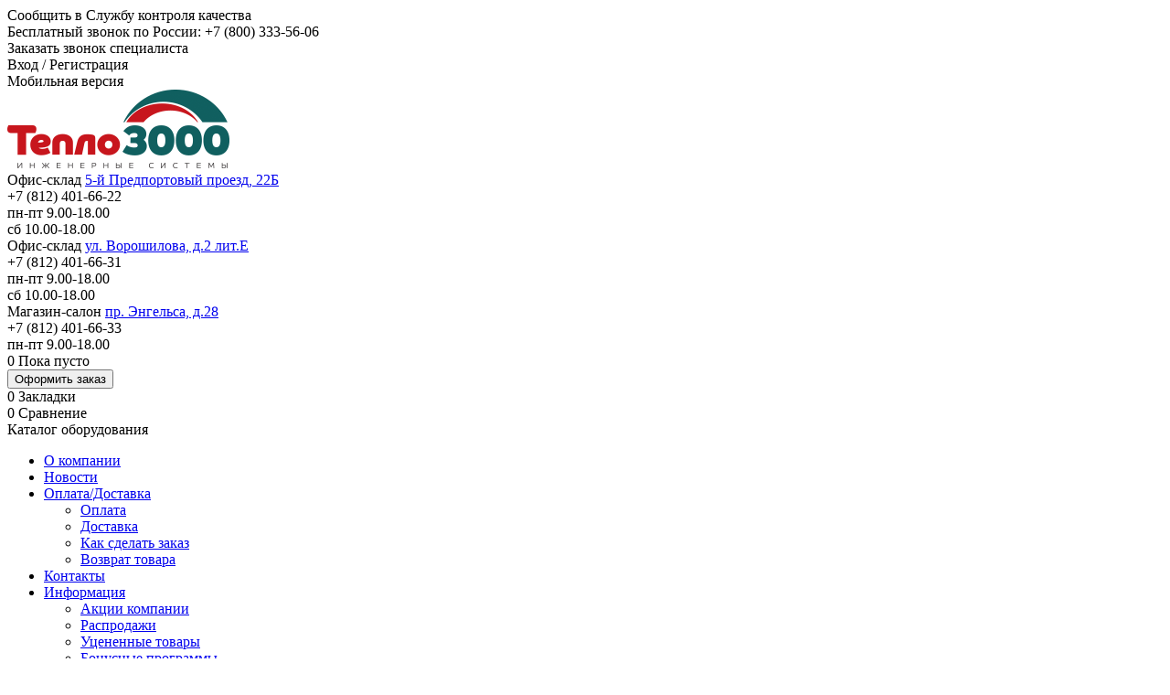

--- FILE ---
content_type: text/html; charset=utf-8
request_url: https://teplo3000.ru/catalog/radiatory-otopleniya/bimetallicheskie
body_size: 335203
content:
<!doctype html>
<html lang="en" xmlns="http://www.w3.org/1999/xhtml">
<head>
    <meta charset="utf-8" />
    <meta name="viewport" content="width=device-width" />
    <title>Биметаллические радиаторы отопления. Каталог оборудования. Купить Биметаллические радиаторы отопления в Санкт-Петербурге</title>
    <meta name="description" content="Приобретайте в нашей компании биметаллические радиаторы отопления с гарантией от производителя по самым выгодным ценам. Возможены доставка и самовывоз. Наличие товара на складе способствует быстрому получению товара в Санкт-Петербурге и по России.">
    <meta name="keywords" content="Биметаллические радиаторы отопления">
    <link rel="icon" href="/Content/design/ikons/favicon.svg" type="image/svg+xml">    
        <meta name="google-site-verification" content="9ENekbeHWZe7SWHl0N95iwa1-674cg3fzWlkq_w5M2A" />
    <meta name="yandex-verification" content="06f017ce28d92697" />
    <link href="/scripts/plugins/bootstrap/css/bootstrap.min.css" rel="stylesheet" />
    <link href="/scripts/plugins/jqueryui/jquery-ui.min.css" rel="stylesheet" />
    <link href="/content/fonts/font-awesome/css/font-awesome.min.css" rel="stylesheet" />
    <link href="/scripts/plugins/bootstrap/css/bootstrap.extensions.css" rel="stylesheet" />
    <link href="/content/css-desktop?v=3OHwnQRhzY3Ankaufit1n1CzVURvIGJ7xMqDuLpw_zM1" rel="stylesheet"/>

    <script src="/scripts/modernizr-3.6.0.js"></script>
    
    <link rel="stylesheet" type="text/css" href="/Scripts/Plugins/FancyBox/jquery.fancybox.min.css">
    <link rel="stylesheet" href="/Scripts/Plugins/OwlCarousel2/css/owl.carousel.min.css">
    <link rel="stylesheet" href="/Scripts/Plugins/OwlCarousel2/css/owl.theme.default.min.css">

</head>

<body>
    









    <header>
    <div class="main_header">
        <div class="grey_header clearfix">
            <!--<div class="info skk">Cлужба контроля качества: <span>+7 (963) 304-27-24</span></div>-->
            <div class="info skk"><span class="a link-underline b">Сообщить в Службу контроля качества</span></div>
            <div class="info phone800">Бесплатный звонок по России: <span>+7 (800) 333-56-06</span></div>
            <div class="info call"><span class="a link-underline b call_spec">Заказать звонок специалиста</span></div>
            <div class="login_mobile">
                <div class="info login b"><span class="a link-underline btn_login">Вход</span> / <span class="a link-underline btn_reg">Регистрация</span></div>
                <div id="set_mobile" class="info mobile"><span class="a link-underline b">Мобильная версия</span></div>
            </div>
        </div>
        <div class="top_header clearfix">
            <div class="logo">
                <a href="/">
                    <img src="/Content/design/logo_teplo3000.png" alt="Логотип компании" />
                </a>
            </div>


            <div class="info">
                <div class="info_contact">

                    <div class="row_">
                        <div class="cell address">
                            <span>Офис-склад</span>
                            <a href="/company/contacty#yug" class="link-underline nb">5-й Предпортовый проезд, 22Б</a>
                        </div>
                        <div class="cell phone">+7 (812) 401-66-22</div>
                        <div class="cell time">пн-пт 9.00-18.00<br />сб 10.00-18.00</div>
                    </div>

                    <div class="row_">
                        <div class="cell address">
                            <span>Офис-склад</span>
                            <a href="/company/contacty#office" class="link-underline nb">ул. Ворошилова, д.2 лит.Е</a>
                        </div>
                        <div class="cell phone">+7 (812) 401-66-31</div>
                        <div class="cell time">пн-пт 9.00-18.00<br />сб 10.00-18.00</div>
                    </div>


                    <div class="row_">
                        <div class="cell address">
                            <span>Магазин-салон</span>
                            <a href="/company/contacty#salon" class="link-underline nb">пр. Энгельса, д.28</a>
                        </div>
                        <div class="cell phone">+7 (812) 401-66-33</div>
                        <div class="cell time">пн-пт 9.00-18.00</div>
                    </div>
                                       
                    
                </div>
            </div>






            <div class="info empty"></div>
            <div class="basket_block">
                <div class="header_basket">
                    <div class="el1 basket_empty">
                        <!-- basket_empty/basket_full -->
                        <div class="line">
                            <span id="cart_n" class="label label-default">0</span><!-- label-default/label-warning -->
                            <span id="cart_sum" class="header_basket_price">Пока пусто</span>
                        </div>
                    </div>
                    <div class="el2 butt">
                        <button class="btn btn-sm btn-primary order_page">Оформить заказ</button><!-- btn-info/btn-primary -->
                    </div>

                </div>
                <div class="header_book-comp">
                    <!-- label-null/label-warning -->
                    <div id="bookmark_header" class="el1 bookmark">
                        <span class="label label-null">0</span>
                        <span class="text">Закладки</span>
                    </div>
                    <div id="compare_header" class="el2 compare">
                        <span class="label label-null">0</span>
                        <span class="text">Сравнение</span>
                    </div>
                </div>
            </div>
        </div>
    </div>


    <div id="nav_header">
        <div class="nav_header">
            <div class="header_catalog"><span>Каталог оборудования</span> <img src="/Content/design/menu_gamb.png" alt="Меню Каталога" /></div>

            <div id="nav_header_replace">

                <nav class="memu_dop">
                    <div class="collapse navbar-collapse">
                        <ul class="nav navbar-nav">
                            <li class="active"><a href="/company/about">О компании</a></li>
                            <li class="menudop_hide"><a href="/company/overviewnews">Новости</a></li>
                            <li class="dropdown menudop_hide">
                                <a href="#" class="dropdown-toggle" data-toggle="dropdown">Оплата/Доставка <b class="caret"></b></a>
                                <ul class="dropdown-menu">
                                    <li role="presentation"><a role="menuitem" href="/company/payment">Оплата</a></li>
                                    <li role="presentation"><a role="menuitem" href="/company/delivery">Доставка</a></li>
                                    <li role="presentation"><a role="menuitem" href="/company/howorder">Как сделать заказ</a></li>
                                    <li role="presentation"><a role="menuitem" href="/company/returngoods">Возврат товара</a></li>
                                </ul>
                            </li>
                            <li><a href="/company/contacty">Контакты</a></li>
                            <li class="dropdown">
                                <a href="#" class="dropdown-toggle" data-toggle="dropdown">Информация <b class="caret"></b></a>
                                <ul class="dropdown-menu">
                                    <li role="presentation"><a role="menuitem" href="/promotions/suppliers">Акции компании</a></li>
                                    <li role="presentation"><a role="menuitem" href="/sale">Распродажи</a></li>
                                    <li role="presentation"><a role="menuitem" href="/markdown">Уцененные товары</a></li>
                                    <li role="presentation"><a role="menuitem" href="/promotions/bonus">Бонусные программы</a></li>
                                    <li role="presentation"><a role="menuitem" href="/promotions/instrumentrental">Аренда инструментов</a></li>


                                    <li role="presentation" class="divider"></li>
                                    <li role="presentation"><a role="menuitem" href="/information/article">Статьи</a></li>
                                    <li role="presentation"><a role="menuitem" href="/information/training">Обучение специалистов</a></li>
                                    <li role="presentation"><a role="menuitem" href="/information/servisnye_tsentry">Сервисные центры</a></li>        
                                    <li role="presentation"><a role="menuitem" href="/company/vacancies">Вакансии</a></li>
                                    <li role="presentation" class="divider"></li>
                                    <li role="presentation"><a role="menuitem" href="/company/returngoods">Возврат товара</a></li>
                                    <li role="presentation"><a role="menuitem" href="/company/useragreement">Пользовательское соглашение</a></li>
                                </ul>
                            </li>
                        </ul>
                    </div>
                </nav>
                <div id="main_search" class="header_search">
                    <form id="search_form" name="formSearch" method="get">
                        <input id="zapros" name="zapros" placeholder="Поиск по каталогу..." /><button type="button"></button>
                    </form>
                </div>

            </div>
        
        </div>
    </div>

</header>
    <section class="wrap">
        <section class="main">
            <div class="content content_catalog_index">
                <div class="content_div">
                    <div class="hk"><span>Каталог</span>&nbsp;<i class="fa fa-caret-right inline" aria-hidden="true"></i><a href="/catalog/radiatory-otopleniya">Радиаторы отопления&nbsp;<i class="fa fa-caret-right inline" aria-hidden="true"></i></a><a href="/catalog/radiatory-otopleniya/bimetallicheskie">Биметаллические</a> </div>

<h1>
    Биметаллические радиаторы отопления
</h1>
<hr />



    <!-- Предупреждение об ошибке в URL -->
<!-- OnTop -->
<div class="on_top not_border">

        <p class="params"><span>Материал:</span> биметаллические</p>
        <p class="params"><span>Конструкция:</span> секционные</p>

    
</div>

     <!-- OnTop -->
    <div class="on_bottom not_padding">
        <p class="h4">Подключение</p>
            <div class="clearfix line-5n paddind_top_4">


<div class="box ramka offers   catalog_short">
    <a href="/catalog/radiatory-otopleniya/bimetallicheskie/s-bokovym-podklyucheniem" onclick="location.href='/catalog/radiatory-otopleniya/bimetallicheskie/s-bokovym-podklyucheniem'">
        <div class="img">
            <img src="/images/pic/razd/radiator-design-1.jpg" alt="Боковое подключение" />
        </div>
        <div class="text">
            Боковое подключение
        </div>
    </a>
    <div class="count_info">
        <div class="cell info">
        </div>
        <div class="cell count">
            <span>Товаров</span> <span class="label label-default">242</span>
        </div>
    </div>
</div>
<!---->

<div class="box ramka offers   catalog_short">
    <a href="/catalog/radiatory-otopleniya/bimetallicheskie/s-nizhnim-podklyucheniem" onclick="location.href='/catalog/radiatory-otopleniya/bimetallicheskie/s-nizhnim-podklyucheniem'">
        <div class="img">
            <img src="/images/pic/razd/radiator-design-2.jpg" alt="Нижнее подключение" />
        </div>
        <div class="text">
            Нижнее подключение
        </div>
    </a>
    <div class="count_info">
        <div class="cell info">
        </div>
        <div class="cell count">
            <span>Товаров</span> <span class="label label-default">166</span>
        </div>
    </div>
</div>
<!---->            </div>





    </div>
    <div class="on_bottom not_padding">
        <p class="h4">Особые виды радиаторов</p>
            <div class="clearfix line-5n paddind_top_4">


<div class="box ramka offers   catalog_short">
    <a href="/catalog/radiatory-otopleniya/bimetallicheskie/others-setting" onclick="location.href='/catalog/radiatory-otopleniya/bimetallicheskie/others-setting'">
        <div class="img">
            <img src="/images/pic/razd/radiator-setting-1.jpg" alt=" Традиционные" />
        </div>
        <div class="text">
             Традиционные
        </div>
    </a>
    <div class="count_info">
        <div class="cell info">
        </div>
        <div class="cell count">
            <span>Товаров</span> <span class="label label-default">250</span>
        </div>
    </div>
</div>
<!---->

<div class="box ramka offers   catalog_short">
    <a href="/catalog/radiatory-otopleniya/bimetallicheskie/dizajn" onclick="location.href='/catalog/radiatory-otopleniya/bimetallicheskie/dizajn'">
        <div class="img">
            <img src="/images/pic/razd/radiator-setting-3.jpg" alt="Дизайн-радиаторы" />
        </div>
        <div class="text">
            Дизайн-радиаторы
        </div>
    </a>
    <div class="count_info">
        <div class="cell info">
        </div>
        <div class="cell count">
            <span>Товаров</span> <span class="label label-default">158</span>
        </div>
    </div>
</div>
<!---->            </div>





    </div>
    <div class="on_bottom not_padding">
        <p class="h4">Происхождение бренда</p>
            <div class="clearfix line-5n paddind_top_4">


<div class="box ramka offers   country">
    <a href="/catalog/radiatory-otopleniya/bimetallicheskie/italiya" onclick="location.href='/catalog/radiatory-otopleniya/bimetallicheskie/italiya'">
        <div class="img">
            <img src="/images/pic/flags-46x32/5.gif" alt="Италия" />
        </div>
        <div class="text">
            Италия
        </div>
    </a>
    <div class="count_info">
        <div class="cell info">
        </div>
        <div class="cell count">
            <span>Товаров</span> <span class="label label-default">382</span>
        </div>
    </div>
</div>
<!---->

<div class="box ramka offers   country">
    <a href="/catalog/radiatory-otopleniya/bimetallicheskie/rossiya" onclick="location.href='/catalog/radiatory-otopleniya/bimetallicheskie/rossiya'">
        <div class="img">
            <img src="/images/pic/flags-46x32/1.gif" alt="Россия" />
        </div>
        <div class="text">
            Россия
        </div>
    </a>
    <div class="count_info">
        <div class="cell info">
        </div>
        <div class="cell count">
            <span>Товаров</span> <span class="label label-default">26</span>
        </div>
    </div>
</div>
<!---->            </div>





    </div>
    <div class="on_bottom not_padding">
        <p class="h4">Производитель</p>
            <div class="clearfix line-5n paddind_top_4">


<div class="box ramka offers   country">
    <a href="/catalog/radiatory-otopleniya/bimetallicheskie/fondital" onclick="location.href='/catalog/radiatory-otopleniya/bimetallicheskie/fondital'">
        <div class="img">
            <img src="/images/pic/logo-120x40/logo-fondital.gif" alt="Fondital" />
        </div>
        <div class="text">
            Fondital
        </div>
    </a>
    <div class="count_info">
        <div class="cell info">
        </div>
        <div class="cell count">
            <span>Товаров</span> <span class="label label-default">4</span>
        </div>
    </div>
</div>
<!---->

<div class="box ramka offers   country">
    <a href="/catalog/radiatory-otopleniya/bimetallicheskie/global" onclick="location.href='/catalog/radiatory-otopleniya/bimetallicheskie/global'">
        <div class="img">
            <img src="/images/pic/logo-120x40/logo-global.gif" alt="Global" />
        </div>
        <div class="text">
            Global
        </div>
    </a>
    <div class="count_info">
        <div class="cell info">
        </div>
        <div class="cell count">
            <span>Товаров</span> <span class="label label-default">23</span>
        </div>
    </div>
</div>
<!---->

<div class="box ramka offers   country">
    <a href="/catalog/radiatory-otopleniya/bimetallicheskie/rommer" onclick="location.href='/catalog/radiatory-otopleniya/bimetallicheskie/rommer'">
        <div class="img">
            <img src="/images/pic/logo-120x40/logo-rommer.gif" alt="Rommer" />
        </div>
        <div class="text">
            Rommer
        </div>
    </a>
    <div class="count_info">
        <div class="cell info">
        </div>
        <div class="cell count">
            <span>Товаров</span> <span class="label label-default">26</span>
        </div>
    </div>
</div>
<!---->

<div class="box ramka offers   country">
    <a href="/catalog/radiatory-otopleniya/bimetallicheskie/royal-thermo" onclick="location.href='/catalog/radiatory-otopleniya/bimetallicheskie/royal-thermo'">
        <div class="img">
            <img src="/images/pic/logo-120x40/logo-royal-thermo.gif" alt="Royal Thermo" />
        </div>
        <div class="text">
            Royal Thermo
        </div>
    </a>
    <div class="count_info">
        <div class="cell info">
        </div>
        <div class="cell count">
            <span>Товаров</span> <span class="label label-default">234</span>
        </div>
    </div>
</div>
<!---->

<div class="box ramka offers   country">
    <a href="/catalog/radiatory-otopleniya/bimetallicheskie/stout" onclick="location.href='/catalog/radiatory-otopleniya/bimetallicheskie/stout'">
        <div class="img">
            <img src="/images/pic/logo-120x40/logo-stout.gif" alt="Stout" />
        </div>
        <div class="text">
            Stout
        </div>
    </a>
    <div class="count_info">
        <div class="cell info">
        </div>
        <div class="cell count">
            <span>Товаров</span> <span class="label label-default">121</span>
        </div>
    </div>
</div>
<!---->            </div>





    </div>
  <!-- OnBottom -->
    <!-- ListModels -->
        <div class="list_models not_padding">
            <h3 class="h4 catalog_models" style=""><span class="mark2">Биметаллические радиаторы отопления</span> - модели</h3>
            <div class="clearfix  line-5n">
                <!-- !!! см._TmplJS.cshtml -->


<div class="box box-model ramka model_h5" id="box-radiator-156">
    <a href="/model/radiatory-otopleniya/rommer-optima-bm" data-id="156" data-tov_razd="radiator">
        <div class="img">
            <img src="/images/db/radiator/micro/rommer-optima-bm.jpg" alt="Биметаллические радиаторы Rommer Optima Bm" />

        </div>
        <div class="text">
            Биметаллические радиаторы Rommer Optima Bm
        </div>
    </a>
    <div class="price">

                <span>2 693 <span class="mark2">-</span>  8 078 <i class="fa fa-rub" aria-hidden="true"></i></span>
    </div>
    <div class="stock_info b">
            <span><img src="/Content/design/svg/box_model_check.svg" alt="на складе" /> на складе</span>
    </div>
    <div class="count_info">
        <!--<span>Товаров</span> <span class="label label-default">5</span>-->
        <div class="cell info">
            <span class="bookmark has_tooltip" data-toggle="tooltip" data-placement="bottom" data-original-title="Добавить в закладки"></span>
            <span class="compare has_tooltip" data-toggle="tooltip" data-placement="bottom" data-original-title="Добавить в сравнения"></span>
            <span class="point has_tooltip" data-toggle="tooltip" data-placement="bottom" data-original-title="Информация о ценах"></span>
        </div>
        <div class="cell count">
            <span>Товаров</span> <span class="label label-default">5</span>
        </div>
    </div>

</div>

<div class="box box-model ramka model_h5" id="box-radiator-269">
    <a href="/model/radiatory-otopleniya/bimetallicheskie-radiatory-stout-vega-bm" data-id="269" data-tov_razd="radiator">
        <div class="img">
            <img src="/images/db/radiator/micro/bimetallicheskie-radiatory-stout-vega-bm.jpg" alt="Биметаллические радиаторы Stout Vega BM" />

        </div>
        <div class="text">
            Биметаллические радиаторы Stout Vega BM
        </div>
    </a>
    <div class="price">

                <span>4 790 <span class="mark2">-</span>  14 380 <i class="fa fa-rub" aria-hidden="true"></i></span>
    </div>
    <div class="stock_info b">
            <span><img src="/Content/design/svg/box_model_check.svg" alt="на складе" /> на складе</span>
    </div>
    <div class="count_info">
        <!--<span>Товаров</span> <span class="label label-default">5</span>-->
        <div class="cell info">
            <span class="bookmark has_tooltip" data-toggle="tooltip" data-placement="bottom" data-original-title="Добавить в закладки"></span>
            <span class="compare has_tooltip" data-toggle="tooltip" data-placement="bottom" data-original-title="Добавить в сравнения"></span>
            <span class="point has_tooltip" data-toggle="tooltip" data-placement="bottom" data-original-title="Информация о ценах"></span>
        </div>
        <div class="cell count">
            <span>Товаров</span> <span class="label label-default">5</span>
        </div>
    </div>

</div>

<div class="box box-model ramka model_h5" id="box-radiator-136">
    <a href="/model/radiatory-otopleniya/radiatory-bimetallicheskie-rommer-bi" data-id="136" data-tov_razd="radiator">
        <div class="img">
            <img src="/images/db/radiator/micro/radiatory-bimetallicheskie-rommer-bi.jpg" alt="Биметаллические радиаторы Rommer Profi Bm" />

        </div>
        <div class="text">
            Биметаллические радиаторы Rommer Profi Bm
        </div>
    </a>
    <div class="price">

                <span>2 999 <span class="mark2">-</span>  10 593 <i class="fa fa-rub" aria-hidden="true"></i></span>
    </div>
    <div class="stock_info b">
            <span><img src="/Content/design/svg/box_model_check.svg" alt="на складе" /> на складе</span>
    </div>
    <div class="count_info">
        <!--<span>Товаров</span> <span class="label label-default">11</span>-->
        <div class="cell info">
            <span class="bookmark has_tooltip" data-toggle="tooltip" data-placement="bottom" data-original-title="Добавить в закладки"></span>
            <span class="compare has_tooltip" data-toggle="tooltip" data-placement="bottom" data-original-title="Добавить в сравнения"></span>
            <span class="point has_tooltip" data-toggle="tooltip" data-placement="bottom" data-original-title="Информация о ценах"></span>
        </div>
        <div class="cell count">
            <span>Товаров</span> <span class="label label-default">11</span>
        </div>
    </div>

</div>

<div class="box box-model ramka model_h5" id="box-radiator-268">
    <a href="/model/radiatory-otopleniya/bimetallicheskie-radiatory-stout-alpha-bm" data-id="268" data-tov_razd="radiator">
        <div class="img">
            <img src="/images/db/radiator/micro/bimetallicheskie-radiatory-stout-alpha-bm.jpg" alt="Биметаллические радиаторы Stout Alpha BM" />

        </div>
        <div class="text">
            Биметаллические радиаторы Stout Alpha BM
        </div>
    </a>
    <div class="price">

                <span>4 220 <span class="mark2">-</span>  12 650 <i class="fa fa-rub" aria-hidden="true"></i></span>
    </div>
    <div class="stock_info b">
            <span><img src="/Content/design/svg/box_model_check.svg" alt="на складе" /> на складе</span>
    </div>
    <div class="count_info">
        <!--<span>Товаров</span> <span class="label label-default">5</span>-->
        <div class="cell info">
            <span class="bookmark has_tooltip" data-toggle="tooltip" data-placement="bottom" data-original-title="Добавить в закладки"></span>
            <span class="compare has_tooltip" data-toggle="tooltip" data-placement="bottom" data-original-title="Добавить в сравнения"></span>
            <span class="point has_tooltip" data-toggle="tooltip" data-placement="bottom" data-original-title="Информация о ценах"></span>
        </div>
        <div class="cell count">
            <span>Товаров</span> <span class="label label-default">5</span>
        </div>
    </div>

</div>

<div class="box box-model ramka model_h5" id="box-radiator-221">
    <a href="/model/radiatory-otopleniya/radiatory-bimetallicheskie-rommer-plus-bm-200" data-id="221" data-tov_razd="radiator">
        <div class="img">
            <img src="/images/db/radiator/micro/radiatory-bimetallicheskie-rommer-plus-bm-200.jpg" alt="Биметаллические радиаторы Rommer Plus Bm" />

        </div>
        <div class="text">
            Биметаллические радиаторы Rommer Plus Bm
        </div>
    </a>
    <div class="price">

                <span>2 897 <span class="mark2">-</span>  9 139 <i class="fa fa-rub" aria-hidden="true"></i></span>
    </div>
    <div class="stock_info b">
            <span><img src="/Content/design/svg/box_model_check.svg" alt="на складе" /> на складе</span>
    </div>
    <div class="count_info">
        <!--<span>Товаров</span> <span class="label label-default">10</span>-->
        <div class="cell info">
            <span class="bookmark has_tooltip" data-toggle="tooltip" data-placement="bottom" data-original-title="Добавить в закладки"></span>
            <span class="compare has_tooltip" data-toggle="tooltip" data-placement="bottom" data-original-title="Добавить в сравнения"></span>
            <span class="point has_tooltip" data-toggle="tooltip" data-placement="bottom" data-original-title="Информация о ценах"></span>
        </div>
        <div class="cell count">
            <span>Товаров</span> <span class="label label-default">10</span>
        </div>
    </div>

</div>

<div class="box box-model ramka model_h5" id="box-radiator-222">
    <a href="/model/radiatory-otopleniya/bimetallicheskie-radiatory-stout-space-s-nizhnim-podklyucheniem" data-id="222" data-tov_razd="radiator">
        <div class="img">
            <img src="/images/db/radiator/micro/bimetallicheskie-radiatory-stout-space-s-nizhnim-podklyucheniem.jpg" alt="Биметаллические радиаторы Stout Space с нижним правым подключением" />

        </div>
        <div class="text">
            Биметаллические радиаторы Stout Space с нижним правым подключением
        </div>
    </a>
    <div class="price">

                <span>7 849 <span class="mark2">-</span>  21 053 <i class="fa fa-rub" aria-hidden="true"></i></span>
    </div>
    <div class="stock_info b">
            <span><img src="/Content/design/svg/box_model_check.svg" alt="на складе" /> на складе</span>
    </div>
    <div class="count_info">
        <!--<span>Товаров</span> <span class="label label-default">11</span>-->
        <div class="cell info">
            <span class="bookmark has_tooltip" data-toggle="tooltip" data-placement="bottom" data-original-title="Добавить в закладки"></span>
            <span class="compare has_tooltip" data-toggle="tooltip" data-placement="bottom" data-original-title="Добавить в сравнения"></span>
            <span class="point has_tooltip" data-toggle="tooltip" data-placement="bottom" data-original-title="Информация о ценах"></span>
        </div>
        <div class="cell count">
            <span>Товаров</span> <span class="label label-default">11</span>
        </div>
    </div>

</div>

<div class="box box-model ramka model_h5" id="box-radiator-165">
    <a href="/model/radiatory-otopleniya/radiatory-bimetallicheskie-stout-space" data-id="165" data-tov_razd="radiator">
        <div class="img">
            <img src="/images/db/radiator/micro/radiatory-bimetallicheskie-stout-space.jpg" alt="Биметаллические радиаторы Stout Space с боковым подключением" />

        </div>
        <div class="text">
            Биметаллические радиаторы Stout Space с боковым подключением
        </div>
    </a>
    <div class="price">

                <span>5 220 <span class="mark2">-</span>  18 490 <i class="fa fa-rub" aria-hidden="true"></i></span>
    </div>
    <div class="stock_info b">
            <span><img src="/Content/design/svg/box_model_check.svg" alt="на складе" /> на складе</span>
    </div>
    <div class="count_info">
        <!--<span>Товаров</span> <span class="label label-default">22</span>-->
        <div class="cell info">
            <span class="bookmark has_tooltip" data-toggle="tooltip" data-placement="bottom" data-original-title="Добавить в закладки"></span>
            <span class="compare has_tooltip" data-toggle="tooltip" data-placement="bottom" data-original-title="Добавить в сравнения"></span>
            <span class="point has_tooltip" data-toggle="tooltip" data-placement="bottom" data-original-title="Информация о ценах"></span>
        </div>
        <div class="cell count">
            <span>Товаров</span> <span class="label label-default">22</span>
        </div>
    </div>

</div>

<div class="box box-model ramka model_h5" id="box-radiator-225">
    <a href="/model/radiatory-otopleniya/bimetallicheskie-radiatory-stout-style" data-id="225" data-tov_razd="radiator">
        <div class="img">
            <img src="/images/db/radiator/micro/bimetallicheskie-radiatory-stout-style.jpg" alt="Биметаллические радиаторы Stout Style" />

        </div>
        <div class="text">
            Биметаллические радиаторы Stout Style
        </div>
    </a>
    <div class="price">

                <span>6 800 <span class="mark2">-</span>  24 500 <i class="fa fa-rub" aria-hidden="true"></i></span>
    </div>
    <div class="stock_info b">
            <span><img src="/Content/design/svg/box_model_check.svg" alt="на складе" /> на складе</span>
    </div>
    <div class="count_info">
        <!--<span>Товаров</span> <span class="label label-default">12</span>-->
        <div class="cell info">
            <span class="bookmark has_tooltip" data-toggle="tooltip" data-placement="bottom" data-original-title="Добавить в закладки"></span>
            <span class="compare has_tooltip" data-toggle="tooltip" data-placement="bottom" data-original-title="Добавить в сравнения"></span>
            <span class="point has_tooltip" data-toggle="tooltip" data-placement="bottom" data-original-title="Информация о ценах"></span>
        </div>
        <div class="cell count">
            <span>Товаров</span> <span class="label label-default">12</span>
        </div>
    </div>

</div>

<div class="box box-model ramka model_h5" id="box-radiator-53">
    <a href="/model/radiatory-otopleniya/radiatory-bimetallicheskie-global-style-extra" data-id="53" data-tov_razd="radiator">
        <div class="img">
            <img src="/images/db/radiator/micro/radiatory-bimetallicheskie-global-style-extra.jpg" alt="Биметаллические радиаторы Global Style Extra" />

        </div>
        <div class="text">
            Биметаллические радиаторы Global Style Extra
        </div>
    </a>
    <div class="price">

                <span>7 640 <span class="mark2">-</span>  27 440 <i class="fa fa-rub" aria-hidden="true"></i></span>
    </div>
    <div class="stock_info b">
    </div>
    <div class="count_info">
        <!--<span>Товаров</span> <span class="label label-default">12</span>-->
        <div class="cell info">
            <span class="bookmark has_tooltip" data-toggle="tooltip" data-placement="bottom" data-original-title="Добавить в закладки"></span>
            <span class="compare has_tooltip" data-toggle="tooltip" data-placement="bottom" data-original-title="Добавить в сравнения"></span>
            <span class="point has_tooltip" data-toggle="tooltip" data-placement="bottom" data-original-title="Информация о ценах"></span>
        </div>
        <div class="cell count">
            <span>Товаров</span> <span class="label label-default">12</span>
        </div>
    </div>

</div>

<div class="box box-model ramka model_h5" id="box-radiator-159">
    <a href="/model/radiatory-otopleniya/royal-thermo-revolution" data-id="159" data-tov_razd="radiator">
        <div class="img">
            <img src="/images/db/radiator/micro/royal-thermo-revolution.jpg" alt="Биметаллические радиаторы Royal Thermo Revolution Bimetall" />

        </div>
        <div class="text">
            Биметаллические радиаторы Royal Thermo Revolution Bimetall
        </div>
    </a>
    <div class="price">

                <span>4 120 <span class="mark2">-</span>  12 840 <i class="fa fa-rub" aria-hidden="true"></i></span>
    </div>
    <div class="stock_info b">
    </div>
    <div class="count_info">
        <!--<span>Товаров</span> <span class="label label-default">10</span>-->
        <div class="cell info">
            <span class="bookmark has_tooltip" data-toggle="tooltip" data-placement="bottom" data-original-title="Добавить в закладки"></span>
            <span class="compare has_tooltip" data-toggle="tooltip" data-placement="bottom" data-original-title="Добавить в сравнения"></span>
            <span class="point has_tooltip" data-toggle="tooltip" data-placement="bottom" data-original-title="Информация о ценах"></span>
        </div>
        <div class="cell count">
            <span>Товаров</span> <span class="label label-default">10</span>
        </div>
    </div>

</div>

<div class="box box-model ramka model_h5" id="box-radiator-160">
    <a href="/model/radiatory-otopleniya/bimetallicheskie-radiatory-royal-thermo-pianoforte" data-id="160" data-tov_razd="radiator">
        <div class="img">
            <img src="/images/db/radiator/micro/bimetallicheskie-radiatory-royal-thermo-pianoforte.jpg" alt="Биметаллические дизайн-радиаторы Royal Thermo PianoForte" />

        </div>
        <div class="text">
            Биметаллические дизайн-радиаторы Royal Thermo PianoForte
        </div>
    </a>
    <div class="price">

                <span>12 720 <span class="mark2">-</span>  29 600 <i class="fa fa-rub" aria-hidden="true"></i></span>
    </div>
    <div class="stock_info b">
    </div>
    <div class="count_info">
        <!--<span>Товаров</span> <span class="label label-default">9</span>-->
        <div class="cell info">
            <span class="bookmark has_tooltip" data-toggle="tooltip" data-placement="bottom" data-original-title="Добавить в закладки"></span>
            <span class="compare has_tooltip" data-toggle="tooltip" data-placement="bottom" data-original-title="Добавить в сравнения"></span>
            <span class="point has_tooltip" data-toggle="tooltip" data-placement="bottom" data-original-title="Информация о ценах"></span>
        </div>
        <div class="cell count">
            <span>Товаров</span> <span class="label label-default">9</span>
        </div>
    </div>

</div>

<div class="box box-model ramka model_h5" id="box-radiator-163">
    <a href="/model/radiatory-otopleniya/radiatory-bimetallicheskie-royal-thermo-biliner" data-id="163" data-tov_razd="radiator">
        <div class="img">
            <img src="/images/db/radiator/micro/radiatory-bimetallicheskie-royal-thermo-biliner.jpg" alt="Биметаллические дизайн-радиаторы Royal Thermo BiLiner" />

        </div>
        <div class="text">
            Биметаллические дизайн-радиаторы Royal Thermo BiLiner
        </div>
    </a>
    <div class="price">

                <span>4 520 <span class="mark2">-</span>  14 160 <i class="fa fa-rub" aria-hidden="true"></i></span>
    </div>
    <div class="stock_info b">
    </div>
    <div class="count_info">
        <!--<span>Товаров</span> <span class="label label-default">9</span>-->
        <div class="cell info">
            <span class="bookmark has_tooltip" data-toggle="tooltip" data-placement="bottom" data-original-title="Добавить в закладки"></span>
            <span class="compare has_tooltip" data-toggle="tooltip" data-placement="bottom" data-original-title="Добавить в сравнения"></span>
            <span class="point has_tooltip" data-toggle="tooltip" data-placement="bottom" data-original-title="Информация о ценах"></span>
        </div>
        <div class="cell count">
            <span>Товаров</span> <span class="label label-default">9</span>
        </div>
    </div>

</div>

<div class="box box-model ramka model_h5" id="box-radiator-173">
    <a href="/model/radiatory-otopleniya/bimetallicheskie-radiatory-royal-thermo-pianoforte-ss" data-id="173" data-tov_razd="radiator">
        <div class="img">
            <img src="/images/db/radiator/micro/bimetallicheskie-radiatory-royal-thermo-pianoforte-ss.jpg" alt="Биметаллические дизайн-радиаторы Royal Thermo PianoForte Silver Satin" />

        </div>
        <div class="text">
            Биметаллические дизайн-радиаторы Royal Thermo PianoForte Silver Satin
        </div>
    </a>
    <div class="price">

                <span>13 600 <span class="mark2">-</span>  31 800 <i class="fa fa-rub" aria-hidden="true"></i></span>
    </div>
    <div class="stock_info b">
    </div>
    <div class="count_info">
        <!--<span>Товаров</span> <span class="label label-default">10</span>-->
        <div class="cell info">
            <span class="bookmark has_tooltip" data-toggle="tooltip" data-placement="bottom" data-original-title="Добавить в закладки"></span>
            <span class="compare has_tooltip" data-toggle="tooltip" data-placement="bottom" data-original-title="Добавить в сравнения"></span>
            <span class="point has_tooltip" data-toggle="tooltip" data-placement="bottom" data-original-title="Информация о ценах"></span>
        </div>
        <div class="cell count">
            <span>Товаров</span> <span class="label label-default">10</span>
        </div>
    </div>

</div>

<div class="box box-model ramka model_h5" id="box-radiator-174">
    <a href="/model/radiatory-otopleniya/bimetallicheskie-radiatory-royal-thermo-pianoforte-ns" data-id="174" data-tov_razd="radiator">
        <div class="img">
            <img src="/images/db/radiator/micro/bimetallicheskie-radiatory-royal-thermo-pianoforte-ns.jpg" alt="Биметаллические дизайн-радиаторы Royal Thermo PianoForte Noir Sable" />

        </div>
        <div class="text">
            Биметаллические дизайн-радиаторы Royal Thermo PianoForte Noir Sable
        </div>
    </a>
    <div class="price">

                <span>13 600 <span class="mark2">-</span>  31 800 <i class="fa fa-rub" aria-hidden="true"></i></span>
    </div>
    <div class="stock_info b">
    </div>
    <div class="count_info">
        <!--<span>Товаров</span> <span class="label label-default">10</span>-->
        <div class="cell info">
            <span class="bookmark has_tooltip" data-toggle="tooltip" data-placement="bottom" data-original-title="Добавить в закладки"></span>
            <span class="compare has_tooltip" data-toggle="tooltip" data-placement="bottom" data-original-title="Добавить в сравнения"></span>
            <span class="point has_tooltip" data-toggle="tooltip" data-placement="bottom" data-original-title="Информация о ценах"></span>
        </div>
        <div class="cell count">
            <span>Товаров</span> <span class="label label-default">10</span>
        </div>
    </div>

</div>

<div class="box box-model ramka model_h5" id="box-radiator-180">
    <a href="/model/radiatory-otopleniya/radiatory-bimetallicheskie-global-style-plus" data-id="180" data-tov_razd="radiator">
        <div class="img">
            <img src="/images/db/radiator/micro/radiatory-bimetallicheskie-global-style-plus.jpg" alt="Биметаллические радиаторы Global Style Plus" />

        </div>
        <div class="text">
            Биметаллические радиаторы Global Style Plus
        </div>
    </a>
    <div class="price">

                <span>7 960 <span class="mark2">-</span>  27 860 <i class="fa fa-rub" aria-hidden="true"></i></span>
    </div>
    <div class="stock_info b">
    </div>
    <div class="count_info">
        <!--<span>Товаров</span> <span class="label label-default">11</span>-->
        <div class="cell info">
            <span class="bookmark has_tooltip" data-toggle="tooltip" data-placement="bottom" data-original-title="Добавить в закладки"></span>
            <span class="compare has_tooltip" data-toggle="tooltip" data-placement="bottom" data-original-title="Добавить в сравнения"></span>
            <span class="point has_tooltip" data-toggle="tooltip" data-placement="bottom" data-original-title="Информация о ценах"></span>
        </div>
        <div class="cell count">
            <span>Товаров</span> <span class="label label-default">11</span>
        </div>
    </div>

</div>

<div class="box box-model ramka model_h5" id="box-radiator-189">
    <a href="/model/radiatory-otopleniya/radiatory-bimetallicheskie-royal-thermo-biliner-ss" data-id="189" data-tov_razd="radiator">
        <div class="img">
            <img src="/images/db/radiator/micro/radiatory-bimetallicheskie-royal-thermo-biliner-ss.jpg" alt="Биметаллические дизайн-радиаторы Royal Thermo BiLiner Silver Satin" />

        </div>
        <div class="text">
            Биметаллические дизайн-радиаторы Royal Thermo BiLiner Silver Satin
        </div>
    </a>
    <div class="price">

                <span>5 000 <span class="mark2">-</span>  15 480 <i class="fa fa-rub" aria-hidden="true"></i></span>
    </div>
    <div class="stock_info b">
    </div>
    <div class="count_info">
        <!--<span>Товаров</span> <span class="label label-default">10</span>-->
        <div class="cell info">
            <span class="bookmark has_tooltip" data-toggle="tooltip" data-placement="bottom" data-original-title="Добавить в закладки"></span>
            <span class="compare has_tooltip" data-toggle="tooltip" data-placement="bottom" data-original-title="Добавить в сравнения"></span>
            <span class="point has_tooltip" data-toggle="tooltip" data-placement="bottom" data-original-title="Информация о ценах"></span>
        </div>
        <div class="cell count">
            <span>Товаров</span> <span class="label label-default">10</span>
        </div>
    </div>

</div>

<div class="box box-model ramka model_h5" id="box-radiator-190">
    <a href="/model/radiatory-otopleniya/radiatory-bimetallicheskie-royal-thermo-biliner-ns" data-id="190" data-tov_razd="radiator">
        <div class="img">
            <img src="/images/db/radiator/micro/radiatory-bimetallicheskie-royal-thermo-biliner-ns.jpg" alt="Биметаллические дизайн-радиаторы Royal Thermo BiLiner Noir Sable" />

        </div>
        <div class="text">
            Биметаллические дизайн-радиаторы Royal Thermo BiLiner Noir Sable
        </div>
    </a>
    <div class="price">

                <span>5 000 <span class="mark2">-</span>  15 000 <i class="fa fa-rub" aria-hidden="true"></i></span>
    </div>
    <div class="stock_info b">
    </div>
    <div class="count_info">
        <!--<span>Товаров</span> <span class="label label-default">5</span>-->
        <div class="cell info">
            <span class="bookmark has_tooltip" data-toggle="tooltip" data-placement="bottom" data-original-title="Добавить в закладки"></span>
            <span class="compare has_tooltip" data-toggle="tooltip" data-placement="bottom" data-original-title="Добавить в сравнения"></span>
            <span class="point has_tooltip" data-toggle="tooltip" data-placement="bottom" data-original-title="Информация о ценах"></span>
        </div>
        <div class="cell count">
            <span>Товаров</span> <span class="label label-default">5</span>
        </div>
    </div>

</div>

<div class="box box-model ramka model_h5" id="box-radiator-203">
    <a href="/model/radiatory-otopleniya/radiator-bimetellicheskiy-fondital-alustal-500-100" data-id="203" data-tov_razd="radiator">
        <div class="img">
            <img src="/images/db/radiator/micro/radiator-bimetellicheskiy-fondital-alustal-500-100.jpg" alt="Биметаллические радиаторы Fondital ALUSTAL" />

        </div>
        <div class="text">
            Биметаллические радиаторы Fondital ALUSTAL
        </div>
    </a>
    <div class="price">

                <span>11 119 <span class="mark2">-</span>  22 237 <i class="fa fa-rub" aria-hidden="true"></i></span>
    </div>
    <div class="stock_info b">
    </div>
    <div class="count_info">
        <!--<span>Товаров</span> <span class="label label-default">4</span>-->
        <div class="cell info">
            <span class="bookmark has_tooltip" data-toggle="tooltip" data-placement="bottom" data-original-title="Добавить в закладки"></span>
            <span class="compare has_tooltip" data-toggle="tooltip" data-placement="bottom" data-original-title="Добавить в сравнения"></span>
            <span class="point has_tooltip" data-toggle="tooltip" data-placement="bottom" data-original-title="Информация о ценах"></span>
        </div>
        <div class="cell count">
            <span>Товаров</span> <span class="label label-default">4</span>
        </div>
    </div>

</div>

<div class="box box-model ramka model_h5" id="box-radiator-266">
    <a href="/model/radiatory-otopleniya/bimetallicheskie-radiatory-stout-space-s-nizhnim-levym-podklyucheniem" data-id="266" data-tov_razd="radiator">
        <div class="img">
            <img src="/images/db/radiator/micro/bimetallicheskie-radiatory-stout-space-s-nizhnim-levym-podklyucheniem.jpg" alt="Биметаллические радиаторы Stout Space с нижним левым подключением" />

        </div>
        <div class="text">
            Биметаллические радиаторы Stout Space с нижним левым подключением
        </div>
    </a>
    <div class="price">

                <span>7 288 <span class="mark2">-</span>  19 215 <i class="fa fa-rub" aria-hidden="true"></i></span>
    </div>
    <div class="stock_info b">
    </div>
    <div class="count_info">
        <!--<span>Товаров</span> <span class="label label-default">11</span>-->
        <div class="cell info">
            <span class="bookmark has_tooltip" data-toggle="tooltip" data-placement="bottom" data-original-title="Добавить в закладки"></span>
            <span class="compare has_tooltip" data-toggle="tooltip" data-placement="bottom" data-original-title="Добавить в сравнения"></span>
            <span class="point has_tooltip" data-toggle="tooltip" data-placement="bottom" data-original-title="Информация о ценах"></span>
        </div>
        <div class="cell count">
            <span>Товаров</span> <span class="label label-default">11</span>
        </div>
    </div>

</div>

<div class="box box-model ramka model_h5" id="box-radiator-275">
    <a href="/model/radiatory-otopleniya/bimetallicheskie-stout-titan" data-id="275" data-tov_razd="radiator">
        <div class="img">
            <img src="/images/db/radiator/micro/bimetallicheskie-stout-titan.jpg" alt="Биметаллические радиаторы Stout Titan с боковым подключением" />

                <div class="info_labels">
                    <div>
                            <div><span class="label label-success text-sm-x">NEW</span></div>
                                                                    </div>
                </div>
        </div>
        <div class="text">
            Биметаллические радиаторы Stout Titan с боковым подключением
        </div>
    </a>
    <div class="price">

                <span>4 926 <span class="mark2">-</span>  18 278 <i class="fa fa-rub" aria-hidden="true"></i></span>
    </div>
    <div class="stock_info b">
    </div>
    <div class="count_info">
        <!--<span>Товаров</span> <span class="label label-default">33</span>-->
        <div class="cell info">
            <span class="bookmark has_tooltip" data-toggle="tooltip" data-placement="bottom" data-original-title="Добавить в закладки"></span>
            <span class="compare has_tooltip" data-toggle="tooltip" data-placement="bottom" data-original-title="Добавить в сравнения"></span>
            <span class="point has_tooltip" data-toggle="tooltip" data-placement="bottom" data-original-title="Информация о ценах"></span>
        </div>
        <div class="cell count">
            <span>Товаров</span> <span class="label label-default">33</span>
        </div>
    </div>

</div>
            </div>
        </div>

    <div id="line_show_models_catalog" class="line_show_models tab" data-param="/radiatory-otopleniya/bimetallicheskie">
        <div class="roww">
            <div class="info">
                <p>
                    Показано
                    <span class="label label-success label_line">20</span> из
                    <span class="label label-info label_line">32</span>
                    <span class="dop_text">моделей</span>
                </p>
            </div>
            <div class="cell_show">
                <button id="show_hidden_models_catalog"
                        class="plus show_hidden_models"
                        data-catchall="/radiatory-otopleniya/bimetallicheskie"
                        data-tov_razd=""
                        data-sql_where=""
                        data-n="32"
                        data-id="catalog">
                    Показать еще
                </button>
            </div>
            <div class="text-center cell_show2">
                <p>
                    <span id="show_hidden_models2_catalog"
                          class="a text-sm link-underline show_hidden_models2"
                          data-catchall="/radiatory-otopleniya/bimetallicheskie"
                          data-tov_razd=""
                          data-sql_where=""
                          data-n="32"
                          data-id="catalog">Показать все</span>
                </p>
            </div>
        </div>
    </div>
    <div id="hidden-models_catalog" class="clearfix hidden-models not_padding"></div>
    <!-- ДОПОЛНИТЕЛЬНО -->
    <!-- [1] Аналогичные товары из других разделов -->
    <!-- [2] Соответствие моделей труб и фитингов -->
    <!-- [3] Сопутствующие товары (см. Shared) -->

    <div>
        <noindex>
            <blockquote   class="note"  >
                <div>
                    <p   class="symbol"  >
                        Наша компания предлагает широкий ассортимент товаров, который может понадобиться Вам при покупке оборудования <span class="b">биметаллические радиаторы отопления</span>, значительная часть из которого имеется у нас в наличии:
                    </p>
                    <ul>
                            <li class="truby_teplo rd"><a href="/catalog/truby-vodosnabzheniya-otopleniya/iz-sshitogo-poliehtilena" target="_blank">Трубы из сшитого полиэтилена</a></li>
                            <li class="fit_teplo rd"><a href="/catalog/fitingi-vodosnabzheniya-otopleniya/iz-sshitogo-poliehtilena" target="_blank">Фитинги для труб из сшитого полиэтилена</a></li>
                            <li class="truby_teplo rd"><a href="/catalog/truby-vodosnabzheniya-otopleniya/metalloplastikovye" target="_blank">Трубы металлопластиковые</a></li>
                            <li class="fit_teplo rd"><a href="/catalog/fitingi-vodosnabzheniya-otopleniya/metalloplastikovye" target="_blank">Фитинги для металлопластиковых труб</a></li>
                            <li class="truby_teplo rd"><a href="/catalog/truby-vodosnabzheniya-otopleniya/polipropilenovye" target="_blank">Трубы полипропиленовые</a></li>
                            <li class="fit_teplo rd"><a href="/catalog/fitingi-vodosnabzheniya-otopleniya/polipropilenovye" target="_blank">Фитинги для полипропиленовых труб</a></li>
                            <li class="arm_krany rd"><a href="/catalog/armatura/krany-sharovye" target="_blank">Краны шаровые</a></li>
                            <li class="arm_fit_rezb rd"><a href="/catalog/armatura/fitingi-rezbovye" target="_blank">Фитинги резьбовые</a></li>
                            <li class="arm_klapany rd"><a href="/catalog/armatura/reguliruyushhaya/klapany-balansirovochnye" target="_blank">Клапаны балансировочные</a></li>
                    </ul>
                </div>
            </blockquote>
        </noindex>
    </div>
    <!-- [4] Уцененные товары -->

    <div>
        <blockquote class="markdown">
            <form id="send_markdown" action="/markdown" method="post">
                <input type="hidden" name="tov_razd" value="radiator" />
                <input type="hidden" name="sql_where" value=" AND m.Material=4" />
                <input type="hidden" name="h1" value="Биметаллические радиаторы отопления" />
                <div>
                    <p class="symbol">
                        Обращаем Ваше внимание на то, что в данном разделе  имееются <span class="b">товары с уценкой</span> в количестве <span class="badge">16</span>   шт<br />
                        На все уцененные товары <span class="mark">сохраняется гарантия производителя!</span><br />
                        Ознакомиться с уцененными товарами из данного раздела Каталога можно
                        <span class="a link-underline" onclick="send_markdown.submit()">здесь</span>
                    </p>
                </div>
            </form>
        </blockquote>
    </div>
    <div class="clearfix  line-4n">
        
    <div class="box-art ramka markdown articul_h4">
        <a href="/markdown/product/198948" target="_blank">
            <div class="img">
                <img src="/images/db/radiator/micro/radiator-bimetellicheskiy-fondital-alustal-500-100.jpg" alt="Биметаллические радиаторы Fondital ALUSTAL 500/12">
            </div>
        </a>
        <div class="artwww"><span>Код товара:</span> 198948</div>
        <div class="artwww artman"><span>Артикул:</span> V90103412</div>

        <div class="text">
            <a href="/markdown/product/198948" target="_blank">
                Биметаллические радиаторы Fondital ALUSTAL 500/12
            </a>
        </div>

        <div class="mark2 b info">
            <img src="/Content/design/ikons/box/ikon_markdown.png" alt="Уцененный товар" />
            Уцененный товар 
            <span class="a link-underline nb why_markdown"
                  type="button"
                  data-toggle="popover"
                  data-placement="bottom"
                  data-artwww="198948"
                  data-foto_n="8"
                  title="Причина уценки"
                  data-content="Необходимо уточнить у менеджера">Причина</span>
        </div>

        <div class="price">
            <span class="discount_price_old">22 237</span>
            <span class="price">20 013</span> <i class="fa fa-rub" aria-hidden="true"></i>
        </div>

        <input id="spinner_198948" type="hidden" data-step="1" value="1" autocomplete="off">
        <div class="line_buy">
            <button type="submit" id="buy_198948"
                    class="btn btn-primary btn-sm btn_buy"
                    data-artwww="198948"
                    data-tov_type="1"
                    data-tov_razd="radiator"
                    data-articul="V90103412"
                    data-name_1c="Радиатор биметаллический ALUSTAL 500/100 12 секций, Fondital"
                    data-name_singular="Биметаллический радиатор Fondital ALUSTAL 500/12"
                    data-price="20013"
                    data-edizmcount="шт"
                    data-opt="0"
                    data-price_dec="20013"
                    data-discount="0"
                    data-price_dec_data="">
                Купить
            </button>
            <div class="one_click">
                <span id="fast_198948"
                      class="a link-underline fast_buy btn_fast_buy"
                      data-artwww="198948"
                      data-tov_type="1"
                      data-tov_razd="radiator"
                      data-articul="V90103412"
                      data-name_1c="Радиатор биметаллический ALUSTAL 500/100 12 секций, Fondital"
                      data-name_singular="Биметаллический радиатор Fondital ALUSTAL 500/12"
                      data-price="20013"
                      data-edizmcount="шт"
                      data-opt="0"
                      data-price_dec="20013"
                      data-discount="0"
                      data-price_dec_data=""
                      data-foto="/images/db/radiator/micro/radiator-bimetellicheskiy-fondital-alustal-500-100.jpg">
                    Купить
                    в 1 клик
                </span>
            </div>
        </div>

        <input id="count198948" type="hidden" value="1">
        <div id="nal_198948" class="stock stocks"
             data-tovrazd="radiator"
             data-edizm="шт"
             data-nal_main="2 1"
             data-waiting=""
             data-vendor_stock=""
             data-vendor_order="">
            <span class="a link-underline">В наличии</span> <mark>1 шт</mark>
        </div>

    </div>
    <div class="box-art ramka markdown articul_h4">
        <a href="/markdown/product/198546" target="_blank">
            <div class="img">
                <img src="/images/db/radiator/micro/bimetallicheskie-radiatory-stout-vega-bm.jpg" alt="Биметаллические радиаторы Stout Vega BM 500 x 12 секций">
            </div>
        </a>
        <div class="artwww"><span>Код товара:</span> 198546</div>
        <div class="artwww artman"><span>Артикул:</span> SRB-1310-050012</div>

        <div class="text">
            <a href="/markdown/product/198546" target="_blank">
                Биметаллические радиаторы Stout Vega BM 500 x 12 секций
            </a>
        </div>

        <div class="mark2 b info">
            <img src="/Content/design/ikons/box/ikon_markdown.png" alt="Уцененный товар" />
            Уцененный товар 
            <span class="a link-underline nb why_markdown"
                  type="button"
                  data-toggle="popover"
                  data-placement="bottom"
                  data-artwww="198546"
                  data-foto_n="0"
                  title="Причина уценки"
                  data-content="Необходимо уточнить у менеджера">Причина</span>
        </div>

        <div class="price">
            <span class="discount_price_old">14 380</span>
            <span class="price">10 920</span> <i class="fa fa-rub" aria-hidden="true"></i>
        </div>

        <input id="spinner_198546" type="hidden" data-step="1" value="1" autocomplete="off">
        <div class="line_buy">
            <button type="submit" id="buy_198546"
                    class="btn btn-primary btn-sm btn_buy"
                    data-artwww="198546"
                    data-tov_type="1"
                    data-tov_razd="radiator"
                    data-articul="SRB-1310-050012"
                    data-name_1c="Радиатор биметаллический Stout Vega 500/12 боковое подключение RAL9016"
                    data-name_singular="Биметаллический радиатор Stout Vega BM 500 x 12 секций"
                    data-price="10920"
                    data-edizmcount="шт"
                    data-opt="0"
                    data-price_dec="10920"
                    data-discount="0"
                    data-price_dec_data="">
                Купить
            </button>
            <div class="one_click">
                <span id="fast_198546"
                      class="a link-underline fast_buy btn_fast_buy"
                      data-artwww="198546"
                      data-tov_type="1"
                      data-tov_razd="radiator"
                      data-articul="SRB-1310-050012"
                      data-name_1c="Радиатор биметаллический Stout Vega 500/12 боковое подключение RAL9016"
                      data-name_singular="Биметаллический радиатор Stout Vega BM 500 x 12 секций"
                      data-price="10920"
                      data-edizmcount="шт"
                      data-opt="0"
                      data-price_dec="10920"
                      data-discount="0"
                      data-price_dec_data=""
                      data-foto="/images/db/radiator/micro/bimetallicheskie-radiatory-stout-vega-bm.jpg">
                    Купить
                    в 1 клик
                </span>
            </div>
        </div>

        <input id="count198546" type="hidden" value="1">
        <div id="nal_198546" class="stock stocks"
             data-tovrazd="radiator"
             data-edizm="шт"
             data-nal_main="2 1"
             data-waiting=""
             data-vendor_stock=""
             data-vendor_order="">
            <span class="a link-underline">В наличии</span> <mark>1 шт</mark>
        </div>

    </div>
    <div class="box-art ramka markdown articul_h4">
        <a href="/markdown/product/201968" target="_blank">
            <div class="img">
                <img src="/images/db/radiator/micro/bimetallicheskie-radiatory-stout-vega-bm.jpg" alt="Биметаллические радиаторы Stout Vega BM 500 x 10 секций">
            </div>
        </a>
        <div class="artwww"><span>Код товара:</span> 201968</div>
        <div class="artwww artman"><span>Артикул:</span> SRB-1310-050010</div>

        <div class="text">
            <a href="/markdown/product/201968" target="_blank">
                Биметаллические радиаторы Stout Vega BM 500 x 10 секций
            </a>
        </div>

        <div class="mark2 b info">
            <img src="/Content/design/ikons/box/ikon_markdown.png" alt="Уцененный товар" />
            Уцененный товар 
            <span class="a link-underline nb why_markdown"
                  type="button"
                  data-toggle="popover"
                  data-placement="bottom"
                  data-artwww="201968"
                  data-foto_n="0"
                  title="Причина уценки"
                  data-content="Необходимо уточнить у менеджера">Причина</span>
        </div>

        <div class="price">
            <span class="discount_price_old">11 980</span>
            <span class="price">9 100</span> <i class="fa fa-rub" aria-hidden="true"></i>
        </div>

        <input id="spinner_201968" type="hidden" data-step="1" value="1" autocomplete="off">
        <div class="line_buy">
            <button type="submit" id="buy_201968"
                    class="btn btn-primary btn-sm btn_buy"
                    data-artwww="201968"
                    data-tov_type="1"
                    data-tov_razd="radiator"
                    data-articul="SRB-1310-050010"
                    data-name_1c="Радиатор биметаллический Stout Vega 500/10 боковое подключение RAL9016"
                    data-name_singular="Биметаллический радиатор Stout Vega BM 500 x 10 секций"
                    data-price="9100"
                    data-edizmcount="шт"
                    data-opt="0"
                    data-price_dec="9100"
                    data-discount="0"
                    data-price_dec_data="">
                Купить
            </button>
            <div class="one_click">
                <span id="fast_201968"
                      class="a link-underline fast_buy btn_fast_buy"
                      data-artwww="201968"
                      data-tov_type="1"
                      data-tov_razd="radiator"
                      data-articul="SRB-1310-050010"
                      data-name_1c="Радиатор биметаллический Stout Vega 500/10 боковое подключение RAL9016"
                      data-name_singular="Биметаллический радиатор Stout Vega BM 500 x 10 секций"
                      data-price="9100"
                      data-edizmcount="шт"
                      data-opt="0"
                      data-price_dec="9100"
                      data-discount="0"
                      data-price_dec_data=""
                      data-foto="/images/db/radiator/micro/bimetallicheskie-radiatory-stout-vega-bm.jpg">
                    Купить
                    в 1 клик
                </span>
            </div>
        </div>

        <input id="count201968" type="hidden" value="1">
        <div id="nal_201968" class="stock stocks"
             data-tovrazd="radiator"
             data-edizm="шт"
             data-nal_main="2 1"
             data-waiting=""
             data-vendor_stock=""
             data-vendor_order="">
            <span class="a link-underline">В наличии</span> <mark>1 шт</mark>
        </div>

    </div>
    <div class="box-art ramka markdown articul_h4">
        <a href="/markdown/product/198387" target="_blank">
            <div class="img">
                <img src="/images/db/radiator/micro/radiatory-bimetallicheskie-stout-space.jpg" alt="Биметаллические радиаторы Stout Space с боковым подключением 500 10 секций">
            </div>
        </a>
        <div class="artwww"><span>Код товара:</span> 198387</div>
        <div class="artwww artman"><span>Артикул:</span> SRB-0310-050010</div>

        <div class="text">
            <a href="/markdown/product/198387" target="_blank">
                Биметаллические радиаторы Stout Space с боковым подключением 500 10 секций
            </a>
        </div>

        <div class="mark2 b info">
            <img src="/Content/design/ikons/box/ikon_markdown.png" alt="Уцененный товар" />
            Уцененный товар 
            <span class="a link-underline nb why_markdown"
                  type="button"
                  data-toggle="popover"
                  data-placement="bottom"
                  data-artwww="198387"
                  data-foto_n="6"
                  title="Причина уценки"
                  data-content="Необходимо уточнить у менеджера">Причина</span>
        </div>

        <div class="price">
            <span class="discount_price_old">13 200</span>
            <span class="price">10 030</span> <i class="fa fa-rub" aria-hidden="true"></i>
        </div>

        <input id="spinner_198387" type="hidden" data-step="1" value="1" autocomplete="off">
        <div class="line_buy">
            <button type="submit" id="buy_198387"
                    class="btn btn-primary btn-sm btn_buy"
                    data-artwww="198387"
                    data-tov_type="1"
                    data-tov_razd="radiator"
                    data-articul="SRB-0310-050010"
                    data-name_1c="Радиатор биметаллический Stout Space 500/10"
                    data-name_singular="Биметаллический радиатор Stout Space с боковым подключением 500 10 секций"
                    data-price="10030"
                    data-edizmcount="шт"
                    data-opt="0"
                    data-price_dec="10030"
                    data-discount="0"
                    data-price_dec_data="">
                Купить
            </button>
            <div class="one_click">
                <span id="fast_198387"
                      class="a link-underline fast_buy btn_fast_buy"
                      data-artwww="198387"
                      data-tov_type="1"
                      data-tov_razd="radiator"
                      data-articul="SRB-0310-050010"
                      data-name_1c="Радиатор биметаллический Stout Space 500/10"
                      data-name_singular="Биметаллический радиатор Stout Space с боковым подключением 500 10 секций"
                      data-price="10030"
                      data-edizmcount="шт"
                      data-opt="0"
                      data-price_dec="10030"
                      data-discount="0"
                      data-price_dec_data=""
                      data-foto="/images/db/radiator/micro/radiatory-bimetallicheskie-stout-space.jpg">
                    Купить
                    в 1 клик
                </span>
            </div>
        </div>

        <input id="count198387" type="hidden" value="1">
        <div id="nal_198387" class="stock stocks"
             data-tovrazd="radiator"
             data-edizm="шт"
             data-nal_main="2 1"
             data-waiting=""
             data-vendor_stock=""
             data-vendor_order="">
            <span class="a link-underline">В наличии</span> <mark>1 шт</mark>
        </div>

    </div>
    <div class="box-art ramka markdown articul_h4">
        <a href="/markdown/product/201988" target="_blank">
            <div class="img">
                <img src="/images/db/radiator/micro/radiator-bimetellicheskiy-fondital-alustal-500-100.jpg" alt="Биметаллические радиаторы Fondital ALUSTAL 500/12">
            </div>
        </a>
        <div class="artwww"><span>Код товара:</span> 201988</div>
        <div class="artwww artman"><span>Артикул:</span> V90103412</div>

        <div class="text">
            <a href="/markdown/product/201988" target="_blank">
                Биметаллические радиаторы Fondital ALUSTAL 500/12
            </a>
        </div>

        <div class="mark2 b info">
            <img src="/Content/design/ikons/box/ikon_markdown.png" alt="Уцененный товар" />
            Уцененный товар 
            <span class="a link-underline nb why_markdown"
                  type="button"
                  data-toggle="popover"
                  data-placement="bottom"
                  data-artwww="201988"
                  data-foto_n="0"
                  title="Причина уценки"
                  data-content="Необходимо уточнить у менеджера">Причина</span>
        </div>

        <div class="price">
            <span class="discount_price_old">22 237</span>
            <span class="price">20 013</span> <i class="fa fa-rub" aria-hidden="true"></i>
        </div>

        <input id="spinner_201988" type="hidden" data-step="1" value="1" autocomplete="off">
        <div class="line_buy">
            <button type="submit" id="buy_201988"
                    class="btn btn-primary btn-sm btn_buy"
                    data-artwww="201988"
                    data-tov_type="1"
                    data-tov_razd="radiator"
                    data-articul="V90103412"
                    data-name_1c="Радиатор биметаллический ALUSTAL 500/100 12 секций, Fondital"
                    data-name_singular="Биметаллический радиатор Fondital ALUSTAL 500/12"
                    data-price="20013"
                    data-edizmcount="шт"
                    data-opt="0"
                    data-price_dec="20013"
                    data-discount="0"
                    data-price_dec_data="">
                Купить
            </button>
            <div class="one_click">
                <span id="fast_201988"
                      class="a link-underline fast_buy btn_fast_buy"
                      data-artwww="201988"
                      data-tov_type="1"
                      data-tov_razd="radiator"
                      data-articul="V90103412"
                      data-name_1c="Радиатор биметаллический ALUSTAL 500/100 12 секций, Fondital"
                      data-name_singular="Биметаллический радиатор Fondital ALUSTAL 500/12"
                      data-price="20013"
                      data-edizmcount="шт"
                      data-opt="0"
                      data-price_dec="20013"
                      data-discount="0"
                      data-price_dec_data=""
                      data-foto="/images/db/radiator/micro/radiator-bimetellicheskiy-fondital-alustal-500-100.jpg">
                    Купить
                    в 1 клик
                </span>
            </div>
        </div>

        <input id="count201988" type="hidden" value="1">
        <div id="nal_201988" class="stock stocks"
             data-tovrazd="radiator"
             data-edizm="шт"
             data-nal_main="2 1"
             data-waiting=""
             data-vendor_stock=""
             data-vendor_order="">
            <span class="a link-underline">В наличии</span> <mark>1 шт</mark>
        </div>

    </div>
    <div class="box-art ramka markdown articul_h4">
        <a href="/markdown/product/202307" target="_blank">
            <div class="img">
                <img src="/images/db/radiator/micro/radiatory-bimetallicheskie-rommer-bi.jpg" alt="Биметаллические радиаторы Rommer Bm 350/12 секций">
            </div>
        </a>
        <div class="artwww"><span>Код товара:</span> 202307</div>
        <div class="artwww artman"><span>Артикул:</span> 86633</div>

        <div class="text">
            <a href="/markdown/product/202307" target="_blank">
                Биметаллические радиаторы Rommer Bm 350/12 секций
            </a>
        </div>

        <div class="mark2 b info">
            <img src="/Content/design/ikons/box/ikon_markdown.png" alt="Уцененный товар" />
            Уцененный товар 
            <span class="a link-underline nb why_markdown"
                  type="button"
                  data-toggle="popover"
                  data-placement="bottom"
                  data-artwww="202307"
                  data-foto_n="0"
                  title="Причина уценки"
                  data-content="Необходимо уточнить у менеджера">Причина</span>
        </div>

        <div class="price">
            <span class="discount_price_old">10 593</span>
            <span class="price">11 216</span> <i class="fa fa-rub" aria-hidden="true"></i>
        </div>

        <input id="spinner_202307" type="hidden" data-step="1" value="1" autocomplete="off">
        <div class="line_buy">
            <button type="submit" id="buy_202307"
                    class="btn btn-primary btn-sm btn_buy"
                    data-artwww="202307"
                    data-tov_type="1"
                    data-tov_razd="radiator"
                    data-articul="86633"
                    data-name_1c="Радиатор биметаллический ROMMER Profi BM 350-80-130 12 секций RAL 9016, ROMMER"
                    data-name_singular="Биметаллический радиатор Rommer Bm 350/12 секций"
                    data-price="11216"
                    data-edizmcount="шт"
                    data-opt="0"
                    data-price_dec="11216"
                    data-discount="0"
                    data-price_dec_data="">
                Купить
            </button>
            <div class="one_click">
                <span id="fast_202307"
                      class="a link-underline fast_buy btn_fast_buy"
                      data-artwww="202307"
                      data-tov_type="1"
                      data-tov_razd="radiator"
                      data-articul="86633"
                      data-name_1c="Радиатор биметаллический ROMMER Profi BM 350-80-130 12 секций RAL 9016, ROMMER"
                      data-name_singular="Биметаллический радиатор Rommer Bm 350/12 секций"
                      data-price="11216"
                      data-edizmcount="шт"
                      data-opt="0"
                      data-price_dec="11216"
                      data-discount="0"
                      data-price_dec_data=""
                      data-foto="/images/db/radiator/micro/radiatory-bimetallicheskie-rommer-bi.jpg">
                    Купить
                    в 1 клик
                </span>
            </div>
        </div>

        <input id="count202307" type="hidden" value="1">
        <div id="nal_202307" class="stock stocks"
             data-tovrazd="radiator"
             data-edizm="шт"
             data-nal_main="1 1"
             data-waiting=""
             data-vendor_stock=""
             data-vendor_order="">
            <span class="a link-underline">В наличии</span> <mark>1 шт</mark>
        </div>

    </div>
    <div class="box-art ramka markdown articul_h4">
        <a href="/markdown/product/198133" target="_blank">
            <div class="img">
                <img src="/images/db/radiator/micro/radiatory-bimetallicheskie-rommer-bi.jpg" alt="Радиаторы биметаллические Rommer Profi Bm 500-80-150/4 секции">
            </div>
        </a>
        <div class="artwww"><span>Код товара:</span> 198133</div>
        <div class="artwww artman"><span>Артикул:</span> RBM-1210-050004</div>

        <div class="text">
            <a href="/markdown/product/198133" target="_blank">
                Радиаторы биметаллические Rommer Profi Bm 500-80-150/4 секции
            </a>
        </div>

        <div class="mark2 b info">
            <img src="/Content/design/ikons/box/ikon_markdown.png" alt="Уцененный товар" />
            Уцененный товар 
            <span class="a link-underline nb why_markdown"
                  type="button"
                  data-toggle="popover"
                  data-placement="bottom"
                  data-artwww="198133"
                  data-foto_n="0"
                  title="Причина уценки"
                  data-content="Необходимо уточнить у менеджера">Причина</span>
        </div>

        <div class="price">
            <span class="discount_price_old">3 182</span>
            <span class="price">3 194</span> <i class="fa fa-rub" aria-hidden="true"></i>
        </div>

        <input id="spinner_198133" type="hidden" data-step="1" value="1" autocomplete="off">
        <div class="line_buy">
            <button type="submit" id="buy_198133"
                    class="btn btn-primary btn-sm btn_buy"
                    data-artwww="198133"
                    data-tov_type="1"
                    data-tov_razd="radiator"
                    data-articul="RBM-1210-050004"
                    data-name_1c="Радиатор биметаллический ROMMER Profi BM 500-80-150 4 секции RAL 9016, ROMMER"
                    data-name_singular="Радиатор биметаллический Rommer Profi Bm 500-80-150/4 секции"
                    data-price="3194"
                    data-edizmcount="шт"
                    data-opt="0"
                    data-price_dec="3194"
                    data-discount="0"
                    data-price_dec_data="">
                Купить
            </button>
            <div class="one_click">
                <span id="fast_198133"
                      class="a link-underline fast_buy btn_fast_buy"
                      data-artwww="198133"
                      data-tov_type="1"
                      data-tov_razd="radiator"
                      data-articul="RBM-1210-050004"
                      data-name_1c="Радиатор биметаллический ROMMER Profi BM 500-80-150 4 секции RAL 9016, ROMMER"
                      data-name_singular="Радиатор биметаллический Rommer Profi Bm 500-80-150/4 секции"
                      data-price="3194"
                      data-edizmcount="шт"
                      data-opt="0"
                      data-price_dec="3194"
                      data-discount="0"
                      data-price_dec_data=""
                      data-foto="/images/db/radiator/micro/radiatory-bimetallicheskie-rommer-bi.jpg">
                    Купить
                    в 1 клик
                </span>
            </div>
        </div>

        <input id="count198133" type="hidden" value="1">
        <div id="nal_198133" class="stock stocks"
             data-tovrazd="radiator"
             data-edizm="шт"
             data-nal_main="2 1"
             data-waiting=""
             data-vendor_stock=""
             data-vendor_order="">
            <span class="a link-underline">В наличии</span> <mark>1 шт</mark>
        </div>

    </div>
    <div class="box-art ramka markdown articul_h4">
        <a href="/markdown/product/210261" target="_blank">
            <div class="img">
                <img src="/images/db/radiator/micro/radiatory-bimetallicheskie-global-style-extra.jpg" alt="Биметаллические радиаторы Global Style Extra 350/8">
            </div>
        </a>
        <div class="artwww"><span>Код товара:</span> 210261</div>
        <div class="artwww artman"><span>Артикул:</span> STE03501008</div>

        <div class="text">
            <a href="/markdown/product/210261" target="_blank">
                Биметаллические радиаторы Global Style Extra 350/8
            </a>
        </div>

        <div class="mark2 b info">
            <img src="/Content/design/ikons/box/ikon_markdown.png" alt="Уцененный товар" />
            Уцененный товар 
            <span class="a link-underline nb why_markdown"
                  type="button"
                  data-toggle="popover"
                  data-placement="bottom"
                  data-artwww="210261"
                  data-foto_n="0"
                  title="Причина уценки"
                  data-content="Необходимо уточнить у менеджера">Причина</span>
        </div>

        <div class="price">
            <span class="discount_price_old">15 280</span>
            <span class="price">14 320</span> <i class="fa fa-rub" aria-hidden="true"></i>
        </div>

        <input id="spinner_210261" type="hidden" data-step="1" value="1" autocomplete="off">
        <div class="line_buy">
            <button type="submit" id="buy_210261"
                    class="btn btn-primary btn-sm btn_buy"
                    data-artwww="210261"
                    data-tov_type="1"
                    data-tov_razd="radiator"
                    data-articul="STE03501008"
                    data-name_1c="Радиатор биметаллический боковое подключение Global STYLE EXTRA 350-08"
                    data-name_singular="Биметаллический радиатор Global Style Extra 350/8"
                    data-price="14320"
                    data-edizmcount="шт"
                    data-opt="0"
                    data-price_dec="14320"
                    data-discount="0"
                    data-price_dec_data="">
                Купить
            </button>
            <div class="one_click">
                <span id="fast_210261"
                      class="a link-underline fast_buy btn_fast_buy"
                      data-artwww="210261"
                      data-tov_type="1"
                      data-tov_razd="radiator"
                      data-articul="STE03501008"
                      data-name_1c="Радиатор биметаллический боковое подключение Global STYLE EXTRA 350-08"
                      data-name_singular="Биметаллический радиатор Global Style Extra 350/8"
                      data-price="14320"
                      data-edizmcount="шт"
                      data-opt="0"
                      data-price_dec="14320"
                      data-discount="0"
                      data-price_dec_data=""
                      data-foto="/images/db/radiator/micro/radiatory-bimetallicheskie-global-style-extra.jpg">
                    Купить
                    в 1 клик
                </span>
            </div>
        </div>

        <input id="count210261" type="hidden" value="1">
        <div id="nal_210261" class="stock stocks"
             data-tovrazd="radiator"
             data-edizm="шт"
             data-nal_main="2 1"
             data-waiting=""
             data-vendor_stock=""
             data-vendor_order="">
            <span class="a link-underline">В наличии</span> <mark>1 шт</mark>
        </div>

    </div>

    </div>

    <div id="line_show_markdown_catalog" class="line_show_models tab">
        <div class="roww">
            <div class="info">
                <p>
                    Показано
                    <span class="label label-success label_line">8</span> из
                    <span class="label label-info label_line">16</span>
                    <span class="dop_text">уцененных товаров</span>
                </p>
            </div>
            <div class="cell_show">
                <button id="show_hidden_markdown_catalog"
                        class="plus show_hidden_markdown"
                        data-n="16"
                        data-id="catalog"
                        data-tov_razd="radiator"
                        data-sql_where=" AND m.Material=4">
                    Показать еще
                </button>
            </div>
            <div class="text-center cell_show2">
                <p>
                    <span id="show_hidden_markdown2_catalog"
                          class="a text-sm link-underline show_hidden_markdown2"
                          data-n="16"
                          data-id="catalog"
                          data-tov_razd="radiator"
                          data-sql_where=" AND m.Material=4">Показать все</span>
                </p>
            </div>
        </div>
    </div>    
        <div id="hidden-markdown_catalog" class="clearfix hidden-models not_padding  line-4n">
            
    <div class="box-art ramka markdown articul_h4">
        <a href="/markdown/product/210768" target="_blank">
            <div class="img">
                <img src="/images/db/radiator/micro/radiatory-bimetallicheskie-global-style-extra.jpg" alt="Биметаллические радиаторы Global Style Extra 350/14">
            </div>
        </a>
        <div class="artwww"><span>Код товара:</span> 210768</div>
        <div class="artwww artman"><span>Артикул:</span> STE03501014</div>

        <div class="text">
            <a href="/markdown/product/210768" target="_blank">
                Биметаллические радиаторы Global Style Extra 350/14
            </a>
        </div>

        <div class="mark2 b info">
            <img src="/Content/design/ikons/box/ikon_markdown.png" alt="Уцененный товар" />
            Уцененный товар 
            <span class="a link-underline nb why_markdown"
                  type="button"
                  data-toggle="popover"
                  data-placement="bottom"
                  data-artwww="210768"
                  data-foto_n="0"
                  title="Причина уценки"
                  data-content="Необходимо уточнить у менеджера">Причина</span>
        </div>

        <div class="price">
            <span class="discount_price_old">26 740</span>
            <span class="price">25 060</span> <i class="fa fa-rub" aria-hidden="true"></i>
        </div>

        <input id="spinner_210768" type="hidden" data-step="1" value="1" autocomplete="off">
        <div class="line_buy">
            <button type="submit" id="buy_210768"
                    class="btn btn-primary btn-sm btn_buy"
                    data-artwww="210768"
                    data-tov_type="1"
                    data-tov_razd="radiator"
                    data-articul="STE03501014"
                    data-name_1c="Радиатор биметаллический боковое подключение Global STYLE EXTRA 350-14"
                    data-name_singular="Биметаллический радиатор Global Style Extra 350/14"
                    data-price="25060"
                    data-edizmcount="шт"
                    data-opt="0"
                    data-price_dec="25060"
                    data-discount="0"
                    data-price_dec_data="">
                Купить
            </button>
            <div class="one_click">
                <span id="fast_210768"
                      class="a link-underline fast_buy btn_fast_buy"
                      data-artwww="210768"
                      data-tov_type="1"
                      data-tov_razd="radiator"
                      data-articul="STE03501014"
                      data-name_1c="Радиатор биметаллический боковое подключение Global STYLE EXTRA 350-14"
                      data-name_singular="Биметаллический радиатор Global Style Extra 350/14"
                      data-price="25060"
                      data-edizmcount="шт"
                      data-opt="0"
                      data-price_dec="25060"
                      data-discount="0"
                      data-price_dec_data=""
                      data-foto="/images/db/radiator/micro/radiatory-bimetallicheskie-global-style-extra.jpg">
                    Купить
                    в 1 клик
                </span>
            </div>
        </div>

        <input id="count210768" type="hidden" value="1">
        <div id="nal_210768" class="stock stocks"
             data-tovrazd="radiator"
             data-edizm="шт"
             data-nal_main="2 1"
             data-waiting=""
             data-vendor_stock=""
             data-vendor_order="">
            <span class="a link-underline">В наличии</span> <mark>1 шт</mark>
        </div>

    </div>
    <div class="box-art ramka markdown articul_h4">
        <a href="/markdown/product/210420" target="_blank">
            <div class="img">
                <img src="/images/db/radiator/micro/radiatory-bimetallicheskie-rommer-plus-bm-200.jpg" alt="Радиаторы биметаллические Rommer Plus Bm 200/6">
            </div>
        </a>
        <div class="artwww"><span>Код товара:</span> 210420</div>
        <div class="artwww artman"><span>Артикул:</span> RBM-3210-020006</div>

        <div class="text">
            <a href="/markdown/product/210420" target="_blank">
                Радиаторы биметаллические Rommer Plus Bm 200/6
            </a>
        </div>

        <div class="mark2 b info">
            <img src="/Content/design/ikons/box/ikon_markdown.png" alt="Уцененный товар" />
            Уцененный товар 
            <span class="a link-underline nb why_markdown"
                  type="button"
                  data-toggle="popover"
                  data-placement="bottom"
                  data-artwww="210420"
                  data-foto_n="4"
                  title="Причина уценки"
                  data-content="Необходимо уточнить у менеджера">Причина</span>
        </div>

        <div class="price">
            <span class="discount_price_old">3 917</span>
            <span class="price">3 953</span> <i class="fa fa-rub" aria-hidden="true"></i>
        </div>

        <input id="spinner_210420" type="hidden" data-step="1" value="1" autocomplete="off">
        <div class="line_buy">
            <button type="submit" id="buy_210420"
                    class="btn btn-primary btn-sm btn_buy"
                    data-artwww="210420"
                    data-tov_type="1"
                    data-tov_razd="radiator"
                    data-articul="RBM-3210-020006"
                    data-name_1c="Rommer Plus Bm 200-79 6 секций RAL 9016, Rommer"
                    data-name_singular="Радиатор биметаллический Rommer Plus Bm 200/6"
                    data-price="3953"
                    data-edizmcount="шт"
                    data-opt="0"
                    data-price_dec="3953"
                    data-discount="0"
                    data-price_dec_data="">
                Купить
            </button>
            <div class="one_click">
                <span id="fast_210420"
                      class="a link-underline fast_buy btn_fast_buy"
                      data-artwww="210420"
                      data-tov_type="1"
                      data-tov_razd="radiator"
                      data-articul="RBM-3210-020006"
                      data-name_1c="Rommer Plus Bm 200-79 6 секций RAL 9016, Rommer"
                      data-name_singular="Радиатор биметаллический Rommer Plus Bm 200/6"
                      data-price="3953"
                      data-edizmcount="шт"
                      data-opt="0"
                      data-price_dec="3953"
                      data-discount="0"
                      data-price_dec_data=""
                      data-foto="/images/db/radiator/micro/radiatory-bimetallicheskie-rommer-plus-bm-200.jpg">
                    Купить
                    в 1 клик
                </span>
            </div>
        </div>

        <input id="count210420" type="hidden" value="1">
        <div id="nal_210420" class="stock stocks"
             data-tovrazd="radiator"
             data-edizm="шт"
             data-nal_main="2 1"
             data-waiting=""
             data-vendor_stock=""
             data-vendor_order="">
            <span class="a link-underline">В наличии</span> <mark>1 шт</mark>
        </div>

    </div>
    <div class="box-art ramka markdown articul_h4">
        <a href="/markdown/product/210445" target="_blank">
            <div class="img">
                <img src="/images/db/radiator/micro/radiatory-bimetallicheskie-rommer-bi.jpg" alt="Радиаторы биметаллические Rommer Profi Bm 500-80-150/12 секций">
            </div>
        </a>
        <div class="artwww"><span>Код товара:</span> 210445</div>
        <div class="artwww artman"><span>Артикул:</span> RBM-1210-050012</div>

        <div class="text">
            <a href="/markdown/product/210445" target="_blank">
                Радиаторы биметаллические Rommer Profi Bm 500-80-150/12 секций
            </a>
        </div>

        <div class="mark2 b info">
            <img src="/Content/design/ikons/box/ikon_markdown.png" alt="Уцененный товар" />
            Уцененный товар 
            <span class="a link-underline nb why_markdown"
                  type="button"
                  data-toggle="popover"
                  data-placement="bottom"
                  data-artwww="210445"
                  data-foto_n="5"
                  title="Причина уценки"
                  data-content="Необходимо уточнить у менеджера">Причина</span>
        </div>

        <div class="price">
            <span class="discount_price_old">9 547</span>
            <span class="price">9 611</span> <i class="fa fa-rub" aria-hidden="true"></i>
        </div>

        <input id="spinner_210445" type="hidden" data-step="1" value="1" autocomplete="off">
        <div class="line_buy">
            <button type="submit" id="buy_210445"
                    class="btn btn-primary btn-sm btn_buy"
                    data-artwww="210445"
                    data-tov_type="1"
                    data-tov_razd="radiator"
                    data-articul="RBM-1210-050012"
                    data-name_1c="Радиатор биметаллический ROMMER Profi BM 500-80-150 12 секций RAL 9016, ROMMER"
                    data-name_singular="Радиатор биметаллический Rommer Profi Bm 500-80-150/12 секций"
                    data-price="9611"
                    data-edizmcount="шт"
                    data-opt="0"
                    data-price_dec="9611"
                    data-discount="0"
                    data-price_dec_data="">
                Купить
            </button>
            <div class="one_click">
                <span id="fast_210445"
                      class="a link-underline fast_buy btn_fast_buy"
                      data-artwww="210445"
                      data-tov_type="1"
                      data-tov_razd="radiator"
                      data-articul="RBM-1210-050012"
                      data-name_1c="Радиатор биметаллический ROMMER Profi BM 500-80-150 12 секций RAL 9016, ROMMER"
                      data-name_singular="Радиатор биметаллический Rommer Profi Bm 500-80-150/12 секций"
                      data-price="9611"
                      data-edizmcount="шт"
                      data-opt="0"
                      data-price_dec="9611"
                      data-discount="0"
                      data-price_dec_data=""
                      data-foto="/images/db/radiator/micro/radiatory-bimetallicheskie-rommer-bi.jpg">
                    Купить
                    в 1 клик
                </span>
            </div>
        </div>

        <input id="count210445" type="hidden" value="1">
        <div id="nal_210445" class="stock stocks"
             data-tovrazd="radiator"
             data-edizm="шт"
             data-nal_main="2 1"
             data-waiting=""
             data-vendor_stock=""
             data-vendor_order="">
            <span class="a link-underline">В наличии</span> <mark>1 шт</mark>
        </div>

    </div>
    <div class="box-art ramka markdown articul_h4">
        <a href="/markdown/product/211111" target="_blank">
            <div class="img">
                <img src="/images/db/radiator/micro/radiatory-bimetallicheskie-rommer-plus-bm-200.jpg" alt="Радиаторы биметаллические Rommer Plus Bm 500/10">
            </div>
        </a>
        <div class="artwww"><span>Код товара:</span> 211111</div>
        <div class="artwww artman"><span>Артикул:</span> RBM-3210-050010</div>

        <div class="text">
            <a href="/markdown/product/211111" target="_blank">
                Радиаторы биметаллические Rommer Plus Bm 500/10
            </a>
        </div>

        <div class="mark2 b info">
            <img src="/Content/design/ikons/box/ikon_markdown.png" alt="Уцененный товар" />
            Уцененный товар 
            <span class="a link-underline nb why_markdown"
                  type="button"
                  data-toggle="popover"
                  data-placement="bottom"
                  data-artwww="211111"
                  data-foto_n="6"
                  title="Причина уценки"
                  data-content="Необходимо уточнить у менеджера">Причина</span>
        </div>

        <div class="price">
            <span class="discount_price_old">7 242</span>
            <span class="price">7 257</span> <i class="fa fa-rub" aria-hidden="true"></i>
        </div>

        <input id="spinner_211111" type="hidden" data-step="1" value="1" autocomplete="off">
        <div class="line_buy">
            <button type="submit" id="buy_211111"
                    class="btn btn-primary btn-sm btn_buy"
                    data-artwww="211111"
                    data-tov_type="1"
                    data-tov_razd="radiator"
                    data-articul="RBM-3210-050010"
                    data-name_1c="Rommer Plus Bm 500-79 10 секций RAL 9016, Rommer"
                    data-name_singular="Радиатор биметаллический Rommer Plus Bm 500/10"
                    data-price="7257"
                    data-edizmcount="шт"
                    data-opt="0"
                    data-price_dec="7257"
                    data-discount="0"
                    data-price_dec_data="">
                Купить
            </button>
            <div class="one_click">
                <span id="fast_211111"
                      class="a link-underline fast_buy btn_fast_buy"
                      data-artwww="211111"
                      data-tov_type="1"
                      data-tov_razd="radiator"
                      data-articul="RBM-3210-050010"
                      data-name_1c="Rommer Plus Bm 500-79 10 секций RAL 9016, Rommer"
                      data-name_singular="Радиатор биметаллический Rommer Plus Bm 500/10"
                      data-price="7257"
                      data-edizmcount="шт"
                      data-opt="0"
                      data-price_dec="7257"
                      data-discount="0"
                      data-price_dec_data=""
                      data-foto="/images/db/radiator/micro/radiatory-bimetallicheskie-rommer-plus-bm-200.jpg">
                    Купить
                    в 1 клик
                </span>
            </div>
        </div>

        <input id="count211111" type="hidden" value="1">
        <div id="nal_211111" class="stock stocks"
             data-tovrazd="radiator"
             data-edizm="шт"
             data-nal_main="2 1"
             data-waiting=""
             data-vendor_stock=""
             data-vendor_order="">
            <span class="a link-underline">В наличии</span> <mark>1 шт</mark>
        </div>

    </div>
    <div class="box-art ramka markdown articul_h4">
        <a href="/markdown/product/211501" target="_blank">
            <div class="img">
                <img src="/images/db/radiator/micro/radiatory-bimetallicheskie-rommer-bi.jpg" alt="Радиаторы биметаллические Rommer Profi Bm 500-80-150/10 секций">
            </div>
        </a>
        <div class="artwww"><span>Код товара:</span> 211501</div>
        <div class="artwww artman"><span>Артикул:</span> RBM-1210-050010</div>

        <div class="text">
            <a href="/markdown/product/211501" target="_blank">
                Радиаторы биметаллические Rommer Profi Bm 500-80-150/10 секций
            </a>
        </div>

        <div class="mark2 b info">
            <img src="/Content/design/ikons/box/ikon_markdown.png" alt="Уцененный товар" />
            Уцененный товар 
            <span class="a link-underline nb why_markdown"
                  type="button"
                  data-toggle="popover"
                  data-placement="bottom"
                  data-artwww="211501"
                  data-foto_n="15"
                  title="Причина уценки"
                  data-content="Необходимо уточнить у менеджера">Причина</span>
        </div>

        <div class="price">
            <span class="discount_price_old">7 956</span>
            <span class="price">8 008</span> <i class="fa fa-rub" aria-hidden="true"></i>
        </div>

        <input id="spinner_211501" type="hidden" data-step="1" value="1" autocomplete="off">
        <div class="line_buy">
            <button type="submit" id="buy_211501"
                    class="btn btn-primary btn-sm btn_buy"
                    data-artwww="211501"
                    data-tov_type="1"
                    data-tov_razd="radiator"
                    data-articul="RBM-1210-050010"
                    data-name_1c="Радиатор биметаллический ROMMER Profi BM 500-80-150 10 секций RAL 9016, ROMMER"
                    data-name_singular="Радиатор биметаллический Rommer Profi Bm 500-80-150/10 секций"
                    data-price="8008"
                    data-edizmcount="шт"
                    data-opt="0"
                    data-price_dec="8008"
                    data-discount="0"
                    data-price_dec_data="">
                Купить
            </button>
            <div class="one_click">
                <span id="fast_211501"
                      class="a link-underline fast_buy btn_fast_buy"
                      data-artwww="211501"
                      data-tov_type="1"
                      data-tov_razd="radiator"
                      data-articul="RBM-1210-050010"
                      data-name_1c="Радиатор биметаллический ROMMER Profi BM 500-80-150 10 секций RAL 9016, ROMMER"
                      data-name_singular="Радиатор биметаллический Rommer Profi Bm 500-80-150/10 секций"
                      data-price="8008"
                      data-edizmcount="шт"
                      data-opt="0"
                      data-price_dec="8008"
                      data-discount="0"
                      data-price_dec_data=""
                      data-foto="/images/db/radiator/micro/radiatory-bimetallicheskie-rommer-bi.jpg">
                    Купить
                    в 1 клик
                </span>
            </div>
        </div>

        <input id="count211501" type="hidden" value="1">
        <div id="nal_211501" class="stock stocks"
             data-tovrazd="radiator"
             data-edizm="шт"
             data-nal_main="2 1"
             data-waiting=""
             data-vendor_stock=""
             data-vendor_order="">
            <span class="a link-underline">В наличии</span> <mark>1 шт</mark>
        </div>

    </div>
    <div class="box-art ramka markdown articul_h4">
        <a href="/markdown/product/211649" target="_blank">
            <div class="img">
                <img src="/images/db/radiator/micro/radiatory-bimetallicheskie-rommer-plus-bm-200.jpg" alt="Радиаторы биметаллические Rommer Plus Bm 200/14">
            </div>
        </a>
        <div class="artwww"><span>Код товара:</span> 211649</div>
        <div class="artwww artman"><span>Артикул:</span> RBM-3210-020014</div>

        <div class="text">
            <a href="/markdown/product/211649" target="_blank">
                Радиаторы биметаллические Rommer Plus Bm 200/14
            </a>
        </div>

        <div class="mark2 b info">
            <img src="/Content/design/ikons/box/ikon_markdown.png" alt="Уцененный товар" />
            Уцененный товар 
            <span class="a link-underline nb why_markdown"
                  type="button"
                  data-toggle="popover"
                  data-placement="bottom"
                  data-artwww="211649"
                  data-foto_n="12"
                  title="Причина уценки"
                  data-content="Необходимо уточнить у менеджера">Причина</span>
        </div>

        <div class="price">
            <span class="discount_price_old">9 139</span>
            <span class="price">9 222</span> <i class="fa fa-rub" aria-hidden="true"></i>
        </div>

        <input id="spinner_211649" type="hidden" data-step="1" value="1" autocomplete="off">
        <div class="line_buy">
            <button type="submit" id="buy_211649"
                    class="btn btn-primary btn-sm btn_buy"
                    data-artwww="211649"
                    data-tov_type="1"
                    data-tov_razd="radiator"
                    data-articul="RBM-3210-020014"
                    data-name_1c="Rommer Plus Bm 200-79 14 секций RAL 9016, Rommer"
                    data-name_singular="Радиатор биметаллический Rommer Plus Bm 200/14"
                    data-price="9222"
                    data-edizmcount="шт"
                    data-opt="0"
                    data-price_dec="9222"
                    data-discount="0"
                    data-price_dec_data="">
                Купить
            </button>
            <div class="one_click">
                <span id="fast_211649"
                      class="a link-underline fast_buy btn_fast_buy"
                      data-artwww="211649"
                      data-tov_type="1"
                      data-tov_razd="radiator"
                      data-articul="RBM-3210-020014"
                      data-name_1c="Rommer Plus Bm 200-79 14 секций RAL 9016, Rommer"
                      data-name_singular="Радиатор биметаллический Rommer Plus Bm 200/14"
                      data-price="9222"
                      data-edizmcount="шт"
                      data-opt="0"
                      data-price_dec="9222"
                      data-discount="0"
                      data-price_dec_data=""
                      data-foto="/images/db/radiator/micro/radiatory-bimetallicheskie-rommer-plus-bm-200.jpg">
                    Купить
                    в 1 клик
                </span>
            </div>
        </div>

        <input id="count211649" type="hidden" value="1">
        <div id="nal_211649" class="stock stocks"
             data-tovrazd="radiator"
             data-edizm="шт"
             data-nal_main="2 1"
             data-waiting=""
             data-vendor_stock=""
             data-vendor_order="">
            <span class="a link-underline">В наличии</span> <mark>1 шт</mark>
        </div>

    </div>
    <div class="box-art ramka markdown articul_h4">
        <a href="/markdown/product/150011" target="_blank">
            <div class="img">
                <img src="/images/db/radiator/micro/royal-thermo-revolution.jpg" alt="Биметаллические радиаторы Royal Thermo Revolution Bimetall 350/6 секций">
            </div>
        </a>
        <div class="artwww"><span>Код товара:</span> 150011</div>
        <div class="artwww artman"><span>Артикул:</span> НС-1682415</div>

        <div class="text">
            <a href="/markdown/product/150011" target="_blank">
                Биметаллические радиаторы Royal Thermo Revolution Bimetall 350/6 секций
            </a>
        </div>

        <div class="mark2 b info">
            <img src="/Content/design/ikons/box/ikon_markdown.png" alt="Уцененный товар" />
            Уцененный товар 
            <span class="a link-underline nb why_markdown"
                  type="button"
                  data-toggle="popover"
                  data-placement="bottom"
                  data-artwww="150011"
                  data-foto_n="0"
                  title="Причина уценки"
                  data-content="Незначительное повреждение ЛКП">Причина</span>
        </div>

        <div class="price">
            <span class="discount_price_old">6 180</span>
            <span class="price">5 380</span> <i class="fa fa-rub" aria-hidden="true"></i>
        </div>

        <input id="spinner_150011" type="hidden" data-step="1" value="1" autocomplete="off">
        <div class="line_buy">
            <button type="submit" id="buy_150011"
                    class="btn btn-primary btn-sm btn_buy"
                    data-artwww="150011"
                    data-tov_type="1"
                    data-tov_razd="radiator"
                    data-articul="НС-1682415"
                    data-name_1c="Радиатор биметаллический Royal Thermo Revolution Bimetall 350/06 секций"
                    data-name_singular="Биметаллический радиатор Royal Thermo Revolution Bimetall 350/6 секций"
                    data-price="5380"
                    data-edizmcount="шт"
                    data-opt="0"
                    data-price_dec="5380"
                    data-discount="0"
                    data-price_dec_data="">
                Купить
            </button>
            <div class="one_click">
                <span id="fast_150011"
                      class="a link-underline fast_buy btn_fast_buy"
                      data-artwww="150011"
                      data-tov_type="1"
                      data-tov_razd="radiator"
                      data-articul="НС-1682415"
                      data-name_1c="Радиатор биметаллический Royal Thermo Revolution Bimetall 350/06 секций"
                      data-name_singular="Биметаллический радиатор Royal Thermo Revolution Bimetall 350/6 секций"
                      data-price="5380"
                      data-edizmcount="шт"
                      data-opt="0"
                      data-price_dec="5380"
                      data-discount="0"
                      data-price_dec_data=""
                      data-foto="/images/db/radiator/micro/royal-thermo-revolution.jpg">
                    Купить
                    в 1 клик
                </span>
            </div>
        </div>

        <input id="count150011" type="hidden" value="1">
        <div id="nal_150011" class="stock stocks"
             data-tovrazd="radiator"
             data-edizm="шт"
             data-nal_main="2 1"
             data-waiting=""
             data-vendor_stock=""
             data-vendor_order="">
            <span class="a link-underline">В наличии</span> <mark>1 шт</mark>
        </div>

    </div>
    <div class="box-art ramka markdown articul_h4">
        <a href="/markdown/product/211571" target="_blank">
            <div class="img">
                <img src="/images/db/radiator/micro/radiatory-bimetallicheskie-global-style-extra.jpg" alt="Биметаллические радиаторы Global Style Extra 350/4">
            </div>
        </a>
        <div class="artwww"><span>Код товара:</span> 211571</div>
        <div class="artwww artman"><span>Артикул:</span> STE03501004</div>

        <div class="text">
            <a href="/markdown/product/211571" target="_blank">
                Биметаллические радиаторы Global Style Extra 350/4
            </a>
        </div>

        <div class="mark2 b info">
            <img src="/Content/design/ikons/box/ikon_markdown.png" alt="Уцененный товар" />
            Уцененный товар 
            <span class="a link-underline nb why_markdown"
                  type="button"
                  data-toggle="popover"
                  data-placement="bottom"
                  data-artwww="211571"
                  data-foto_n="0"
                  title="Причина уценки"
                  data-content="Необходимо уточнить у менеджера">Причина</span>
        </div>

        <div class="price">
            <span class="discount_price_old">7 640</span>
            <span class="price">7 160</span> <i class="fa fa-rub" aria-hidden="true"></i>
        </div>

        <input id="spinner_211571" type="hidden" data-step="1" value="1" autocomplete="off">
        <div class="line_buy">
            <button type="submit" id="buy_211571"
                    class="btn btn-primary btn-sm btn_buy"
                    data-artwww="211571"
                    data-tov_type="1"
                    data-tov_razd="radiator"
                    data-articul="STE03501004"
                    data-name_1c="Радиатор биметаллический боковое подключение Global STYLE EXTRA 350-04"
                    data-name_singular="Биметаллический радиатор Global Style Extra 350/4"
                    data-price="7160"
                    data-edizmcount="шт"
                    data-opt="0"
                    data-price_dec="7160"
                    data-discount="0"
                    data-price_dec_data="">
                Купить
            </button>
            <div class="one_click">
                <span id="fast_211571"
                      class="a link-underline fast_buy btn_fast_buy"
                      data-artwww="211571"
                      data-tov_type="1"
                      data-tov_razd="radiator"
                      data-articul="STE03501004"
                      data-name_1c="Радиатор биметаллический боковое подключение Global STYLE EXTRA 350-04"
                      data-name_singular="Биметаллический радиатор Global Style Extra 350/4"
                      data-price="7160"
                      data-edizmcount="шт"
                      data-opt="0"
                      data-price_dec="7160"
                      data-discount="0"
                      data-price_dec_data=""
                      data-foto="/images/db/radiator/micro/radiatory-bimetallicheskie-global-style-extra.jpg">
                    Купить
                    в 1 клик
                </span>
            </div>
        </div>

        <input id="count211571" type="hidden" value="1">
        <div id="nal_211571" class="stock stocks"
             data-tovrazd="radiator"
             data-edizm="шт"
             data-nal_main="2 1"
             data-waiting=""
             data-vendor_stock=""
             data-vendor_order="">
            <span class="a link-underline">В наличии</span> <mark>1 шт</mark>
        </div>

    </div>

        </div>
    <!-- [5]  Аренда инструментов -->
    <!-- Нужен совет -->
<div class="need_advice">
    <h3>
        Нужен СОВЕТ как правильно выбрать
  <span>данное оборудование</span>     </h3>
    <!--
    <p class="header_advice">Предлагаем прочитать статьи</p>
    <div class="quest"><a href="#">Газовые котлы Buderus Logamax U072</a></div>
    <div class="quest"><a href="#">Как выбрать котлы?</a></div>
    <div class="quest"><a href="#">Что такое газовый котел?</a></div>
    -->
    <p class="header_advice">Если вы не нашли ответ на свой вопрос, то свяжитесь с нами:</p>
    <div>
        <div class="col-md-6 call call_me">
            <span class="b">Позвоните нам по телефону:</span><br />
            <span class="text-info">+7 (812) 401-66-22</span> (многоканальный) или<br />
            <span class="text-info">+7 (800) 333-56-06</span> (бесплатный по России)<br />
            Наши менеджеры готовы ответить<br />
            на все интересующие Вас вопросы!
        </div>
        <div class="col-md-6 call order_call">
            <span class="b">Нужна консультация специалиста?</span>
            <div>
                <button class="btn btn-success btn-sm call_spec" type="button">Закажите звонок</button>
            </div>
            Наши специалисты перезвонят и помогут!
        </div>
    </div>
</div>    <!-- Content -->





<!-- Шаблоны JS -->
<input id="js_info_main"
       type="hidden"
       data-is_mobile="False"
       data-is_unreguser="True"
       data-is_partner="False"
       data-phone_office="+7 (812) 401-66-31"
       data-phone_800="+7 (800) 333-56-06"
       data-phone_800_opis="(бесплатный по России)"
       data-office_time="пн-пт 9.00-18.00, сб 10.00-18.00"
       data-salon_time="пн-пт 9.00-18.00"
       data-phone_salon="+7 (812) 401-66-33"
       data-yug_time="пн-пт 9.00-18.00,сб 10.00-18.00"
       data-phone_yug="+7 (812) 401-66-22"
       data-rub="&lt;i class=&quot;fa fa-rub&quot; aria-hidden=&quot;true&quot;&gt;&lt;/i&gt;"
       data-info_stock_main="Ворошилова 2|Энгельса 28|5Предпортовый 22"
       data-info_stock_msk="с. Булатниково"
       data-info_stock_time="1|3|5|7|14|30|60"
       data-info_stock_timetext="день|дня|дней|дней|дней|дней|дней"
       data-controller_action="catalog_index"
       data-cart_n="0"
       data-cart_summa="0"
       data-cart_class="null" />
<!-- МОДЕЛИ -->
<!-- шаблон box модели -->
<script id="tmpl_box_models" type="text/x-jquery-tmpl">
    <div class="box ramka ${Class}" id="box-${TovRazd}-${ID}">
        <a href="${URL}" data-id="${ID}" data-tov_razd="${TovRazd}">
            <div class="img">
                <img src="${FotoLink}" alt="${Name}" />
                {{if IsHit || IsNova || IsDiscount}}
                <div class="info_labels">
                    <div>
                        {{if IsDiscount}}
                        <div><span class="label label-warning text-sm-x">SALE</span></div>
                        {{/if}}
                        {{if IsHit}}
                        <div><span class="label label-danger text-sm-x">ХИТ</span></div>
                        {{/if}}
                        {{if IsNova}}
                        <div><span class="label label-success text-sm-x">NEW</span></div>
                        {{/if}}
                    </div>
                </div>
                {{/if}}
            </div>
            <div class="text">
                ${Name}
            </div>
        </a>
        <div class="price">

            {{if RemovedAll || UnknownPriceAll}}
            <!--вся модель снята с продажи или все цены по запросу-->
                {{if RemovedAll}}
                    <span class="text-muted text_small">Снят с продажи</span>
                    {{if EnableAnalogExact}}
                    <a href="${URL}#table_articuls">
                        <span class="text_small badge badge_analog">Аналоги</span>
                    </a>
                    {{/if}}
                {{else}}
                    <span class="text-muted text_small">Стоимость по запросу</span>
                {{/if}}
            {{else}}
            <!--цены должны быть-->
                {{if ModelPrice.PriceOne}}
                    {{if !ModelPrice.Undefined}}
                        <span>${ModelPrice.PriceMin} <i class="fa fa-rub" aria-hidden="true"></i></span>
                    {{else}}
                        <span class="text-muted text_small">Стоимость по запросу</span>
                    {{/if}}
                {{else}}

                    {{if InCache}}
                    <span class="has_tooltip" data-toggle="tooltip" data-placement="bottom" data-original-title="Есть товары с кэшбэком">
                        <img src="/Content/design/ikons/ikon_cache_box.png" alt="Есть товары с кэшбэком" />
                    </span>
                    {{/if}}
                    {{if InPoints}}
                    <span class="has_tooltip" data-toggle="tooltip" data-placement="bottom" data-original-title="Есть товары с баллами">
                        <img src="/Content/design/ikons/ikon_points_box.png" alt="Есть товары с баллами" />
                    </span>
                    {{/if}}


                    <span>${ModelPrice.PriceMin} <span class="mark2">-</span> ${ModelPrice.PriceMax} <i class="fa fa-rub" aria-hidden="true"></i></span>
                {{/if}}            
            {{/if}}
        </div>
        <div class="stock_info b">
            {{if StockMainEnable}}
            <span><img src="/Content/design/svg/box_model_check.svg" alt="на складе" /> на складе</span>
            {{/if}}
        </div>
        <div class="count_info">
            <div class="cell info">
                <span class="bookmark has_tooltip" data-toggle="tooltip" data-placement="bottom" data-original-title="Добавить в закладки"></span>
                <span class="compare has_tooltip" data-toggle="tooltip" data-placement="bottom" data-original-title="Добавить в сравнения"></span>
                <span class="point has_tooltip" data-toggle="tooltip" data-placement="bottom" data-original-title="Информация о ценах"></span>
            </div>
            <div class="cell count">
                <span>Товаров</span> <span class="label label-default">${CountArticul}</span>
            </div>
        </div>

    </div>
</script>

<!-- шаблон списка box моделей -->
<script id="tmpl_list_models" type="text/x-jquery-tmpl">
    <div class="list_models not_padding">
        <div class="clearfix ${class_line}">
            {{each xdata}}
            {{tmpl($value) '#tmpl_box_models'}}
            {{/each}}
        </div>
    </div>
</script>

<!-- шаблон списка box моделей (с линией подгрузки) -->
<script id="tmpl_listmodels_line" type="text/x-jquery-tmpl">
    <hr />
    <p class="text-uppercase text-muted paragraph-primary">Дополнительная информация</p>
    <div class="list_models not_padding">
        <p class="h4">{{html zag}}</p>
        {{html comment}}

        <div class="clearfix ${class_line}">
            {{each xdata}}
            {{tmpl($value) '#tmpl_box_models'}}
            {{/each}}
        </div>
    </div>
    {{if enable_line}}
    <div id="line_show_${id}" class="line_show_models tab" data-param="${catchall}">
        <div class="roww">
            <div class="info">
                <p>
                    Показано
                    <span class="label label-success label_line">${count}</span> из
                    <span class="label label-info label_line">${count_all}</span> <span class="dop_text">${model_or_group}</span>
                </p>
            </div>
            <div class="cell_show">
                <button id="show_hidden_models_${id}"
                        class="plus show_hidden_models"
                        data-catchall="${catchall}"
                        data-tov_razd="${tov_razd}"
                        data-sql_where="${sql_where}"
                        data-n="${count_all}"
                        data-id="${id}">
                    Показать еще
                </button>
            </div>
            <div class="text-center cell_show2">
                <p>
                    <span id="show_hidden_models2_${id}"
                          class="a text-sm link-underline show_hidden_models2"
                          data-catchall="${catchall}"
                          data-tov_razd="${tov_razd}"
                          data-sql_where="${sql_where}"
                          data-n="${count_all}"
                          data-id="${id}">Показать все</span>
                </p>
            </div>
        </div>
    </div>
    <div id="hidden-models_${id}" class="clearfix hidden-models not_padding"></div>
    {{/if}}
</script>

<!-- шаблон модального окна box модели -->
<script id="tmpl_boxmodel_info" type="text/x-jquery-tmpl">
    <div style="margin-top:-20px;">
        <table class="table table-hover table-dark table_modal">
            <thead>
                <tr>
                    <th class="text-nowrap">Код<br /> товара</th>
                    <th>Наименование товара</th>
                    <th>Наличие</th>
                    <th>Цена<br />руб</th>
                    <th>Купить</th>
                </tr>
            </thead>
            <tbody>
                {{each list_articuls}}
                <tr>
                    <td class="mark2">${ArtWWW}</td>
                    <td><a href="${Link}">${Name}</a> 
                    {{if IsRemoved}}
                        <div>
                            Товар <u>снят с продажи</u>
                            {{if AnalogExactEnable}}
                                {{if AnalogExactIsOne}}
                                , есть <b>близкий аналог</b>:
                                {{else}}
                                , есть <b>близкие аналоги</b>:
                                {{/if}}
                            {{/if}}
                        </div>
                        {{if AnalogExactEnable}}
                            {{each AnalogsExact.ListEl}}
                            ${ArtWWW}  <a href="${Link}" target="_blank">${Name}</a>, <span class="text-muted">арт.произв. ${ArticulFirm}</span><br />
                            {{/each}}
                        {{/if}}
                    {{/if}}
                    </td>
                    <td>
                    {{if IsRemoved}}
                        <div class="text-muted no_wrap">снят с продажи</div>
                    {{else}}
                        <div class="${Nal.NalClass} stocks"><span class="text-nowrap">${Nal.NalInfoBox}</span><br /> <mark>${Nal.NalDopInfoBox}</mark></div>
                    {{/if}}
                    </td>
                    <td>
                        {{if IsUnknownPrice}}
                        <div class="text-muted">по запросу</div>
                        {{/if}}
                        {{if !IsRemoved && !IsUnknownPrice}}
                            {{if PriceInfo.DiscountEnable}}
                            <span class="discount_price_old text-nowrap">${PriceInfo.PriceNotDiscount}</span><br />
                            {{/if}}
                            <span class="price">${PriceInfo.PricePublic} </span>
                        {{/if}}


                        <!--бонусы-->
                        {{if Bonus.Publish}}
                        <br />
                            {{if Bonus.PublishCache}}                        
                        <span class="badge bonus has_tooltip"
                              data-toggle="tooltip"
                              data-placement="bottom"
                              data-original-title="+ ${Bonus.Cache} кэшбэка за покупку">+ ${Bonus.Cache}</span>
                            {{/if}}
                            {{if Bonus.PublishPoints}}

                        <span class="badge bonus has_tooltip"
                              data-toggle="tooltip"
                              data-placement="bottom"
                              data-original-title="+ ${Bonus.Points} баллов за покупку">+ ${Bonus.Points}</span>
                            {{/if}}
                        {{/if}}


                    </td>
                    <td class="text-center" style="width:56px;">
                        {{if IsRemoved}}
                        <div>
                            {{if AnalogExactEnable}}
                            <button class="btn_square btn_analog"
                                    data-artwww="${AnalogsExact.StrArtWWW}"
                                    data-articul_firm="${AnalogsExact.StrArticulFirm}"
                                    data-name="${AnalogsExact.StrName}"
                                    data-link="${AnalogsExact.StrLink}">
                                <i class="fa fa-clone" aria-hidden="true"></i>
                            </button>
                            {{/if}}
                        </div>
                        {{/if}}
                        {{if !IsRemoved && !IsUnknownPrice}}
                        <input id="spinner_${ArtWWW}" type="hidden" name="value" data-step="${StepCount}" value="${StepCount}" />
                        <button id="buy_${ArtWWW}"
                                class="btn_square btn_buy"
                                data-artwww="${ArtWWW}"
                                data-tov_type="${TovType}"
                                data-tov_razd="${TovRazd}"
                                data-articul="${ArticulFirm}"
                                data-name_1c="${Name1C}"
                                data-name_singular="${NameSingular}"
                                data-price="${PriceInfo.PriceInt}"
                                data-edizmcount="${TovarEdIzm}"
                                data-opt="${PriceInfo.Opt}"
                                data-price_dec="${PriceInfo.PriceDecStr}"
                                data-discount="${PriceInfo.DiscountEnableInt}"
                                data-price_dec_data="${PriceInfo.DBData}"
                                data-cache="${Bonus.Cache}"
                                data-points="${Bonus.Points}">
                            <i class="fa fa-shopping-cart fa-lg" aria-hidden="true"></i>
                        </button>
                        {{/if}}
                    </td>
                </tr>
                {{/each}}
            </tbody>

        </table>

    </div>
</script>

<!-- шаблон для списка моделей в слайдере Owl -->
<script id="tmpl_owl_models" type="text/x-jquery-tmpl">
    <div class="slider_owl_models">
        <div id="slider_owl_models_${xid}" class="line_box_model" data-count="${xcount}">
            <div class="owl-carousel owl-theme owl_models" data-count="${xcount}">
                {{each xdata}}
                {{tmpl($value) '#tmpl_box_models'}}
                {{/each}}
            </div>
        </div>
    </div>
</script>



<!-- АРТИКУЛЫ -->
<!-- шаблон box артикула -->
<script id="tmpl_box_articuls" type="text/x-jquery-tmpl">
    <div class="box-art ramka ${Class}">
        {{if IsMasked}}
        <div class="maska"></div>
        {{/if}}
        <a href="${URL}" target="_blank">
            <div class="img">
                <img src="${Foto}" alt="${NameProduct}" />
                {{if PriceInfo.DiscountEnable || Hit || Nova}}
                <div class="info_line">
                    {{if PriceInfo.DiscountEnable}}
                    <div class="discount">-${PriceInfo.Discount}%</div>
                    {{/if}}
                    {{if Hit}}
                    <div class="hit">ХИТ</div>
                    {{/if}}
                    {{if Nova}}
                    <div class="new">NEW</div>
                    {{/if}}
                    <!--<div class="sale">АКЦИЯ</div>-->
                </div>
                {{/if}}
            </div>
        </a>
        <div class="artwww"><span>Код товара:</span> ${ArtWWW}</div>
        <div class="artwww artman"><span>Артикул:</span> ${ArticulFirm}</div>
        <div class="text">
            <a href="${URL}" target="_blank">
                ${NameProduct}
            </a>
        </div>
        <div class="price">
            {{if IsRemoved}}
            <span class="text-muted text_small">Товар снят с продажи</span>
            {{/if}}
            {{if IsUnknownPrice}}
            <span class="text-muted text_small">Стоимость по запросу</span>
            {{/if}}

            {{if !IsRemoved && !IsUnknownPrice}}
            {{if PriceInfo.DiscountEnable}}
            <span class="discount_price_old">${PriceInfo.PriceNotDiscount} <i class="fa fa-rub" aria-hidden="true"></i></span>
            {{/if}}
            ${PriceInfo.PricePublic} <i class="fa fa-rub" aria-hidden="true"></i>
            {{/if}}

            <!--бонусы--> 
            {{if PriceInfo.PossibleRemovePointsUserPublish}}
            <span class="badge removebonus has_tooltip"
                  data-toggle="tooltip"
                  data-placement="bottom"
                  data-original-title="можно списать ${PriceInfo.PossibleRemovePointsUser} баллов">-&nbsp;${PriceInfo.PossibleRemovePointsUser}</span>
            {{/if}}            
                       
            {{if Bonus.Publish}}
                {{if Bonus.PublishCache}}
            <span class="badge bonus has_tooltip"
                  data-toggle="tooltip"
                  data-placement="bottom"
                  data-original-title="+ ${Bonus.Cache} кэшбэка за покупку">+ ${Bonus.Cache}</span>
                {{/if}}
                {{if Bonus.PublishPoints}}

            <span class="badge bonus has_tooltip"
                  data-toggle="tooltip"
                  data-placement="bottom"
                  data-original-title="+ ${Bonus.Points} баллов за покупку">+ ${Bonus.Points}</span>
                {{/if}}
            {{/if}}

            {{if EnablePackInfo}}
            <div class="small text-muted">Указана стоимость за 1 {{html EdIzm}}!</div>
            {{/if}}


        </div>
        <!--
        <input id="spinner_${ArtWWW}" type="hidden" data-step="${StepCount}" value="${StepCount}" autocomplete="off" />-->
        <div class="line_buy">


            {{if IsRemoved &&  AnalogExactEnable}}
            <button class="btn btn-info btn-sm btn_analog"
                    data-artwww="${ExactAnalogs.StrArtWWWW}"
                    data-articul_firm="${ExactAnalogs.StrArticulFirm}"
                    data-name="${ExactAnalogs.StrName}"
                    data-link="${ExactAnalogs.StrLink}"
                    data-analog_str="${AnalogExactStr}">
                {{if AnalogExactIsOne}}
                <span>Аналог</span>
                {{else}}
                <span>Аналоги</span>
                {{/if}}
            </button>
            {{/if}}

            {{if !IsRemoved && !IsUnknownPrice}}

            <button type="submit"
                    id="buy_${ArtWWW}"
                    class="btn btn-primary btn-sm btn_buy"
                    data-artwww="${ArtWWW}"
                    data-tov_type="0"
                    data-tov_razd="${TovRazd}"
                    data-articul="${ArticulFirm}"
                    data-name_1c="${NameProduct1C}"
                    data-name_singular="${NameSingular}"
                    data-price="${PriceInfo.PriceInt}"
                    data-edizmcount="${EdIzm}"
                    data-opt="${PriceInfo.Opt}"
                    data-price_dec="${PriceInfo.PriceDecStr}"
                    data-discount="${PriceInfo.DiscountEnableInt}"
                    data-price_dec_data="${PriceInfo.DBData}"
                    data-cache="${Bonus.Cache}"
                    data-points="${Bonus.Points}">
                Купить
            </button>
            <div class="line_spinner box_spinner">
                <input id="spinner_${ArtWWW}" class="spinner" name="value" data-step="${StepCount}" value="${StepCount}" autocomplete="off" />
            </div>
            <div class="one_click">
                <span id="fast_${ArtWWW}"
                      class="a link-underline fast_buy btn_fast_buy"
                      data-artwww="${ArtWWW}"
                      data-tov_type="0"
                      data-tov_razd="${TovRazd}"
                      data-articul="${ArticulFirm}"
                      data-name_1c="${NameProduct1C}"
                      data-name_singular="${NameSingular}"
                      data-price="${PriceInfo.PriceInt}"
                      data-edizmcount="${EdIzm}"
                      data-opt="${PriceInfo.Opt}"
                      data-price_dec="${PriceInfo.PriceDecStr}"
                      data-discount="${PriceInfo.DiscountEnableInt}"
                      data-price_dec_data="${PriceInfo.DBData}"
                      data-cache="${Bonus.Cache}"
                      data-points="${Bonus.Points}"
                      data-foto="${Foto}">
                    Купить
                    в 1 клик
                </span>
            </div>
            {{/if}}
        </div>
        <input id="count${ArtWWW}" type="hidden" value="1" />
        <div id="nal_${ArtWWW}"
             class="${NalClass} stocks"
             data-tovrazd="${TovRazd}"
             data-edizm="${EdIzmInfo}"
             data-nal_main="${NalDataMainStocks}"
             data-waiting="${NalDataWaiting}"
             data-vendor_stock="${NalDataVendorStock}"
             data-vendor_order="${NalDataVendorOrder}"
             data-nal_msk="${NalDataMskStocks}">
            {{if !IsRemoved}}
            <span class="a link-underline">${NalText}</span> <mark>${NalTextN}</mark>
            {{/if}}
        </div>
        {{if PriceInfo.DiscountStockEnable && PriceInfo.DiscountLimit}}
        <div class="discount_text">Кол-во товаров со скидкой ${PriceInfo.DiscountStock} ${EdIzm} !</div>
        {{/if}}

        {{if IsCompare}}
        {{/if}}
        </div>
</script>

<!-- шаблон списка box артикулов -->
<script id="tmpl_list_articuls" type="text/x-jquery-tmpl">
    <div class="list_articuls not_padding">
        <div class="clearfix ${class_line}">
            {{each xdata}}
            {{tmpl($value) '#tmpl_box_articuls'}}
            {{/each}}
        </div>
    </div>
</script>

<!-- шаблон списка box артикулов для карусели Owl -->
<script id="tmpl_owl_articuls" type="text/x-jquery-tmpl">
    <div class="slider_owl_articuls">
        <div id="slider_owl_articuls_${xid}" class="line_box_model" data-count="${xcount}">
            <div class="owl-carousel owl-theme owl_articuls" data-count="${xcount}">
                {{each xdata}}
                {{tmpl($value) '#tmpl_box_articuls'}}
                {{/each}}
            </div>
        </div>
    </div>
</script>
<!-- шаблон быстрой покупки (в 1 клик) -->
<script id="tmpl_fast_buy" type="text/x-jquery-tmpl">

    <div class="modal-fast_img_text">
        <div class="row">
            <div id="modal_img" class="img col-xs-12 col-sm-3"><img src="${objFastBuy.foto}" alt="${objFastBuy.name_1c}" /></div>
            <div class="text col-xs-12 col-sm-9">

                {{if !objFastBuy.is_tools_rental}}
                <!-- не аренда инструментов -->
                <span class="param">Код товара:</span> <span>${objFastBuy.artwww}</span><br />
                {{/if}}

                <div class="margin_5">
                    <span id="modal_tovar" class="text_large">${objFastBuy.name_singular}</span><br />
                </div>

                {{if objFastBuy.is_tools_rental}}
                <!-- аренда инструментов -->
                <span class="param">Стоимость аренды за 1 <span class="modal_edizm">${objFastBuy.edizmcount}</span> в сутки:</span>
                <span id="modal_price_one">{{html objFastBuy.price_one}}</span><br />
                <span class="param">Стоимость залога за 1 <span class="modal_edizm">${objFastBuy.edizmcount}</span>:</span>
                <span id="modal_deposit_one">{{html objFastBuy.deposit_one}}</span><br />
                {{else}}
                <!-- не аренда инструментов -->
                <span class="param">Цена за 1 <span class="modal_edizm">${objFastBuy.edizmcount}</span>:</span>
                <span id="modal_price_one">{{html objFastBuy.price_one}}</span><br />
                {{/if}}

                <span class="param">Количество:</span> <span>${objFastBuy.n}</span> <span class="modal_edizm">${objFastBuy.edizmcount}</span><br />

                {{if objFastBuy.is_tools_rental}}
                <!-- аренда инструментов -->
                <span class="param">Итого залог:</span> <span id="deposit_itogo" class="price text_large">{{html objFastBuy.deposit_itogo}}</span>
                {{else}}
                <!-- не аренда инструментов -->
                <span class="param">Итого к оплате:</span> <span id="price_itogo" class="price text_large">{{html objFastBuy.price_itogo}}</span>                
                {{/if}}  
                               
                {{if objFastBuy.is_markdown}}
                <div class="mark2 b margin_5" style="background:url(/Content/design/ikons/box/ikon_markdown.png) no-repeat; padding-left:25px;">
                    <span>Уцененный товар</span>
                </div>
                {{/if}}
                
                {{if objFastBuy.cache > 0}}
                <div class="margin_5">Кэшбэк: <span class="badge bonus">+ ${objFastBuy.cache}</span></div>                
                {{/if}}
                {{if objFastBuy.points > 0}}
                <div class="margin_5">Баллы: <span class="badge bonus">+ ${objFastBuy.points}</span></div>
                {{/if}}
            </div>
        </div>
    </div>
    <div class="dark modal-form second">
        <p class="note">Ваши данные</p>
        <form class="form-horizontal">
            <div class="form-group">
                <div class="col-sm-12">
                    <input class="form-control" id="modal_name" name="name" placeholder="Имя *" type="text">
                    <div class="error"></div>
                </div>
            </div>
            <div class="form-group">
                <div class="col-sm-12">
                    <input class="form-control" id="modal_phone" name="phone" placeholder="Телефон *" type="text">
                    <div class="error"></div>
                </div>
            </div>
            <div class="form-group">
                <div class="col-sm-12">
                    <input class="form-control" id="modal_email" name="email" placeholder="Email" type="text">
                    <div class="error"></div>
                </div>
            </div>
            <div class="form-group">
                <div class="col-sm-12">
                    <input class="form-control" id="modal_comment" name="comment" placeholder="Примечание" type="text">
                </div>
            </div>
            <div>* <span class="small">- данные обязательные для заполнения</span></div>
            <div id="error_form" class="error error_form"></div>

            <!-- основные параметры (для передачи на обработку) -->           
            <div>
                <input id="modal_artwww" type="hidden" value="${objFastBuy.artwww}" />
                <input id="modal_tov_type" type="hidden" value="${objFastBuy.tov_type}" />
                <input id="modal_tovrazd" type="hidden" value="${objFastBuy.tov_razd}" />
                <input id="modal_articul" type="hidden" value="${objFastBuy.articul}" />
                <input id="modal_name_1c" type="hidden" value="${objFastBuy.name_1c}" />
                <input id="modal_name_singular" type="hidden" value="${objFastBuy.name_singular}" />
                <input id="modal_price" type="hidden" value="${objFastBuy.price}" />
                <input id="modal_price_dec" type="hidden" value="${objFastBuy.price_dec}" />
                <input id="modal_price_dec_data" type="hidden" value="${objFastBuy.price_dec_data}" />
                <input id="modal_discount" type="hidden" value="${objFastBuy.discount}" />
                <input id="modal_edizm" type="hidden" value="${objFastBuy.edizmcount}" /> 
                <input id="modal_n" type="hidden" value="${objFastBuy.n}" />
                <input id="modal_userid" type="hidden" value="${objFastBuy.user_id}" />
                <input id="modal_opt" type="hidden" value="${objFastBuy.opt}" />
                <input id="modal_deposit" type="hidden" value="${objFastBuy.deposit}" />
                <input id="modal_stock_id" type="hidden" value="${objFastBuy.stock_id}" />
                <input id="modal_cache" type="hidden" value="${objFastBuy.cache}" />
                <input id="modal_points" type="hidden" value="${objFastBuy.points}" />
            </div>
        </form>
    </div>

</script>

<!-- шаблон аналогичных моделей десктоп -->
<script id="tmpl_likemodels" type="text/x-jquery-tmpl">
    <div class="list_models not_padding">
        <p class="h4">{{html zag}}</p>
        <div class="clearfix ${class_line}">
            {{each xdata}}
            {{tmpl($value) '#tmpl_box_models'}}
            {{/each}}
        </div>
    </div>
</script>

<!-- шаблоны страницы -->







                </div>
            </div>
            <aside>
                <nav class="catalog">
    <!--always__open (подставить класс, меню будет открыто)-->
    <ul>
        <li>
            <a href="/catalog/kotly-otopleniya">Котлы отопления</a>
            <div class="sub__menu">
                <!-- col__3 -->
                <!-- class="sub__menu" -->
                <div class="flex">

                    <div class="item">
                        <a href="/catalog/kotly-otopleniya/gazovye"><p>Газовые</p></a><!-- Заголовок ссылкой дочернего блока бокового меню -->
                        <ul>
                            <!-- Список дочернего блока бокового меню -->
                            <li><a href="/catalog/kotly-otopleniya/gazovye/arderia">Arderia</a></li><!--  Эллемент с ссылкой списка дочернего блока бокового меню  -->
                            <li><a href="/catalog/kotly-otopleniya/gazovye/ariston">Ariston</a></li>
                            <li><a href="/catalog/kotly-otopleniya/gazovye/baxi">Baxi</a></li>
                            <li><a href="/catalog/kotly-otopleniya/gazovye/bosch">Bosch</a></li>
                            <li><a href="/catalog/kotly-otopleniya/gazovye/copa">Copa</a></li>
                            <li><a href="/catalog/kotly-otopleniya/gazovye/gassero">Gassero</a></li>
                            <li><a href="/catalog/kotly-otopleniya/gazovye/haier">Haier</a></li>
                            <li><a href="/catalog/kotly-otopleniya/gazovye/lemax">Lemax</a></li>
                            <li><a href="/catalog/kotly-otopleniya/gazovye/navien">Navien</a></li>
                            <li><a href="/catalog/kotly-otopleniya/gazovye/protherm">Protherm</a></li>
                            <li><a href="/catalog/kotly-otopleniya/gazovye/meteor-thermo">Meteor Thermo</a></li>
                            <li><a href="/catalog/kotly-otopleniya/gazovye/thermex">Thermex</a></li>
                            <li><a href="/catalog/kotly-otopleniya/gazovye/vaillant">Vaillant</a></li>
                            <li><a href="/catalog/kotly-otopleniya/gazovye/viessmann">Viessmann</a></li>
                            <li><a href="/catalog/kotly-otopleniya/gazovye/wolf">Wolf</a></li>
                            <!--<li style="margin-top:-5px;"><a href="#" style="color:#3fb2a8; font-size:smaller"><i class="fa fa-caret-right" aria-hidden="true" style="vertical-align:central"></i> все бренды</a> </li>-->
                        </ul>
                    </div>
                    <div class="item">
                        <a href="/catalog/kotly-otopleniya/tverdotoplivnye"><p>Твердотопливные</p></a>
                        <ul>
                            <li><a href="/catalog/kotly-otopleniya/tverdotoplivnye/lemax">Lemax</a></li>
                            <li><a href="/catalog/kotly-otopleniya/tverdotoplivnye/protherm">Protherm</a></li>
                            <li><a href="/catalog/kotly-otopleniya/tverdotoplivnye/rommer">Rommer</a></li>
                            <li><a href="/catalog/kotly-otopleniya/tverdotoplivnye/zota">Zota</a></li>
                        </ul>
                        <a href="/catalog/kotly-otopleniya/dizelnye"><p>Дизельные</p></a>
                        <ul>
                            <li><a href="/catalog/kotly-otopleniya/dizelnye/navien">Navien</a></li>
                        </ul>
                        <!--
                        <a href="/catalog/kotly-otopleniya/so-smennymi-gorelkami"><p>Со сменными горелками</p></a>
                        <ul>
                            <li></li>
                        </ul>-->

                    </div>

                    <div class="item">
                        <a href="/catalog/kotly-otopleniya/ehlektricheskie"><p>Электрические</p></a>
                        <ul>
                            <li><a href="/catalog/kotly-otopleniya/ehlektricheskie/arderia">Arderia</a></li>
                            <li><a href="/catalog/kotly-otopleniya/ehlektricheskie/baxi">Baxi</a></li>
                            <li><a href="/catalog/kotly-otopleniya/ehlektricheskie/bosch">Bosch</a></li>
                            <li><a href="/catalog/kotly-otopleniya/ehlektricheskie/lemax">Lemax</a></li>
                            <li><a href="/catalog/kotly-otopleniya/ehlektricheskie/navien">Navien</a></li>
                            <li><a href="/catalog/kotly-otopleniya/ehlektricheskie/protherm">Protherm</a></li>
                            <li><a href="/catalog/kotly-otopleniya/ehlektricheskie/stout">Stout</a></li>
                            <li><a href="/catalog/kotly-otopleniya/ehlektricheskie/thermex">Thermex</a></li>
                            <li><a href="/catalog/kotly-otopleniya/ehlektricheskie/vaillant">Vaillant</a></li>
                            <li><a href="/catalog/kotly-otopleniya/ehlektricheskie/zota">Zota</a></li>
                            <li><a href="/catalog/kotly-otopleniya/ehlektricheskie/bastion">Бастион</a></li>
                            <li><a href="/catalog/kotly-otopleniya/ehlektricheskie/ehvan">Эван</a></li>
                        </ul>
                    </div>
                    <div class="item">
                        <a href="/catalog/komplektuyushhie-dlya-kotlov"><p class="gray">Комплектующие</p></a>
                        <ul>
                            <li><a href="/catalog/komplektuyushhie-dlya-kotlov/gorelki">Горелки</a></li>
                            <li><a href="/catalog/komplektuyushhie-dlya-kotlov/dymokhody">Дымоходы</a></li>
                            <li><a href="/catalog/komplektuyushhie-dlya-kotlov/gruppy-bezopasnosti">Группы безопасности</a></li>
                            <li><a href="/catalog/automation-i-kip/avtomatika-dlya-kotlov">Автоматика</a></li>
                            <li><a href="/catalog/komplektuyushhie-dlya-kotlov/komplekty-perenastrojki">Комплекты перенастройки</a></li>
                            <li><a href="/catalog/komplektuyushhie-dlya-kotlov/komplekty-podklyucheniya-k-vodonagrevatelyam">Комплекты подключения к водонагревателям</a></li>
                            <!--<li><a href="/catalog/komplektuyushhie-dlya-kotlov/komplekty-podklyucheniya-k-rasshiritelnym-bakam">Комплекты подключения к расширительным бакам</a></li>-->                            
                            <li><a href="/catalog/komplektuyushhie-dlya-kotlov/sistemy-bystrogo-montazha">Системы быстрого монтажа</a></li>
                            <li><a href="/catalog/komplektuyushhie-dlya-kotlov/drugie">Другие комплектующие</a></li>
                        </ul>
                    </div>

                </div>
            </div>
        </li>
        <li>
            <a href="/catalog/oborudovanie-dlya-kotelnykh">Оборудование для котельных</a>
            <div class="sub__menu">
                <div class="flex">

                    <div class="item">
                        <a href="/catalog/oborudovanie-dlya-kotelnykh/bufernye-emkosti"><p>Буферные емкости</p></a>
                        <ul>
                            <li><a href="/catalog/oborudovanie-dlya-kotelnykh/bufernye-emkosti/nibe">NIBE</a></li>
                            <li><a href="/catalog/oborudovanie-dlya-kotelnykh/bufernye-emkosti/s-tank">S-Tank</a></li>
                            <li><a href="/catalog/oborudovanie-dlya-kotelnykh/bufernye-emkosti/vaillant">Vaillant</a></li>
                            <li><a href="/catalog/oborudovanie-dlya-kotelnykh/bufernye-emkosti/ehvan">Эван</a></li>
                        </ul>
                        <a href="/catalog/oborudovanie-dlya-kotelnykh/kollektornye-shkafy"><p>Коллекторные шкафы</p></a>
                        <ul>
                            <li><a href="/catalog/oborudovanie-dlya-kotelnykh/kollektornye-shkafy/stout">Stout</a></li>
                        </ul>
                        <a href="/catalog/oborudovanie-dlya-kotelnykh/teplonositel-dlya-sistem-otopleniya"><p>Теплоноситель для систем отопления</p></a>
                        <ul>
                            <li><a href="/catalog/oborudovanie-dlya-kotelnykh/teplonositel-dlya-sistem-otopleniya/nixiegel">Nixiegel</a></li>
                            <li><a href="/catalog/oborudovanie-dlya-kotelnykh/teplonositel-dlya-sistem-otopleniya/thermagent">Thermagent</a></li>
                            <li><a href="/catalog/oborudovanie-dlya-kotelnykh/teplonositel-dlya-sistem-otopleniya/tehnologiya-uyuta">Технология Уюта</a></li>
                            <li><a href="/catalog/oborudovanie-dlya-kotelnykh/teplonositel-dlya-sistem-otopleniya/teplosila">Теплосила</a></li>
                            <li><a href="/catalog/oborudovanie-dlya-kotelnykh/teplonositel-dlya-sistem-otopleniya/teplolyuks-organik">Теплолюкс</a></li>
                        </ul>
                        <a href="/catalog/oborudovanie-dlya-kotelnykh/toplivnye-baki"><p>Топливные баки</p></a>
                        <ul>
                            <li><a href="/catalog/oborudovanie-dlya-kotelnykh/toplivnye-baki/aqua-tech">AquaTech</a></li>
                            <li><a href="/catalog/oborudovanie-dlya-kotelnykh/toplivnye-baki/ehkoprom">ЭкоПром</a></li>
                        </ul>

                    </div>

                    <div class="item">
                        <a href="/catalog/oborudovanie-dlya-kotelnykh/membrannye-rasshiritelnye-baki"><p>Мембранные расширительные баки</p></a>
                        <ul>
                            <li><a href="/catalog/oborudovanie-dlya-kotelnykh/membrannye-rasshiritelnye-baki/flamco">Flamco</a></li>
                            <li><a href="/catalog/oborudovanie-dlya-kotelnykh/membrannye-rasshiritelnye-baki/stout">Stout</a></li>
                            <li><a href="/catalog/oborudovanie-dlya-kotelnykh/membrannye-rasshiritelnye-baki/unipump">Unipump</a></li>
                            <li><a href="/catalog/oborudovanie-dlya-kotelnykh/membrannye-rasshiritelnye-baki/wester">Wester</a></li>
                        </ul>
                        <a href="/catalog/oborudovanie-dlya-kotelnykh/komplektuyushhie-rasshiritelnykh-bakov">
                        <p class="gray" style="margin-bottom:18px;">Комплектующие для расширительных баков</p></a>

                        <a href="/catalog/oborudovanie-dlya-kotelnykh/baki-dlya-vody"><p>Баки для воды</p></a>
                        <ul>
                            <li><a href="/catalog/oborudovanie-dlya-kotelnykh/baki-dlya-vody/aqua-tech">AquaTech</a></li>
                        </ul>
                        <a href="/catalog/oborudovanie-dlya-kotelnykh/nasosnye-gruppy"><p>Группы быстрого монтажа</p></a>
                        <ul>
                            <li><a href="/catalog/oborudovanie-dlya-kotelnykh/nasosnye-gruppy/gidruss">Gidruss</a></li>
                            <li><a href="/catalog/oborudovanie-dlya-kotelnykh/nasosnye-gruppy/meibes">Meibes</a></li>
                            <li><a href="/catalog/oborudovanie-dlya-kotelnykh/nasosnye-gruppy/okseler">Okseler</a></li>
                            <li><a href="/catalog/oborudovanie-dlya-kotelnykh/nasosnye-gruppy/rommer">Rommer</a></li>
                            <li><a href="/catalog/oborudovanie-dlya-kotelnykh/nasosnye-gruppy/stout">Stout</a></li>
                        </ul>
                        <a href="/catalog/oborudovanie-dlya-kotelnykh/stabilizatory-setevogo-napryazheniya"><p>Стабилизаторы сетевого напряжения</p></a>
                        <ul>
                            <li><a href="/catalog/oborudovanie-dlya-kotelnykh/stabilizatory-setevogo-napryazheniya/bastion">Бастион</a></li>
                        </ul>

                    </div>

                    <div class="item">
                        <a href="/catalog/oborudovanie-dlya-kotelnykh/istochniki-besperebojnogo-pitaniya"><p>Источники бесперебойного питания</p></a>
                        <ul>
                            <li><a href="/catalog/oborudovanie-dlya-kotelnykh/istochniki-besperebojnogo-pitaniya/zota">Zota</a></li>
                            <li><a href="/catalog/oborudovanie-dlya-kotelnykh/istochniki-besperebojnogo-pitaniya/bastion">Бастион</a></li>
                        </ul>
                        <a href="/catalog/oborudovanie-dlya-kotelnykh/gazovoe-oborudovanie"><p>Газовое оборудование</p></a>
                        <ul>
                            <li><a href="/catalog/oborudovanie-dlya-kotelnykh/gazovoe-oborudovanie/gazovaya-armatura">Газовая арматура</a></li>
                            <li><a href="/catalog/oborudovanie-dlya-kotelnykh/gazovoe-oborudovanie/gazovye-truby">Газовые трубы</a></li>
                            <li><a href="/catalog/oborudovanie-dlya-kotelnykh/gazovoe-oborudovanie/fitingi-dlya-gazovykh-trub">Фитинги для газовых труб</a></li>
                        </ul>
                        <a href="/catalog/komplektuyushhie-dlya-kotlov/dymokhody"><p class="gray">Дымоходы для котлов отопления</p></a>
                        <ul>
                            <li><a href="/catalog/komplektuyushhie-dlya-kotlov/dymokhody/ariston">Ariston</a></li>
                            <li><a href="/catalog/komplektuyushhie-dlya-kotlov/dymokhody/baxi">Baxi</a></li>
                            <li><a href="/catalog/komplektuyushhie-dlya-kotlov/dymokhody/buderus">Buderus</a></li>
                            <li><a href="/catalog/komplektuyushhie-dlya-kotlov/dymokhody/okseler">Okseler</a></li>
                            <li><a href="/catalog/komplektuyushhie-dlya-kotlov/dymokhody/protherm">Protherm</a></li>
                            <li><a href="/catalog/komplektuyushhie-dlya-kotlov/dymokhody/rommer">Rommer</a></li>
                            <li><a href="/catalog/komplektuyushhie-dlya-kotlov/dymokhody/stout">Stout</a></li>
                            <li><a href="/catalog/komplektuyushhie-dlya-kotlov/dymokhody/vaillant">Vaillant</a></li>
                            <li><a href="/catalog/komplektuyushhie-dlya-kotlov/dymokhody/vulkan">Вулкан</a></li>
                        </ul>

                    </div>
                    <div class="item">
                        <a href="/catalog/komplektuyushhie-dlya-kotlov/gorelki"><p class="gray">Горелки для котлов отопления</p></a>
                        <ul>
                            <li><a href="/catalog/komplektuyushhie-dlya-kotlov/gorelki/zota">Zota</a></li>
                        </ul>
                        <a href="/catalog/automation-i-kip/avtomatika-dlya-kotlov"><p class="gray">Автоматика для котлов отопления</p></a>
                        <ul>
                            <li><a href="/catalog/automation-i-kip/avtomatika/avtomatika-dlya-kotlov/ariston">Ariston</a></li>
                            <li><a href="/catalog/automation-i-kip/avtomatika/avtomatika-dlya-kotlov/baxi">Baxi</a></li>
                            <li><a href="/catalog/automation-i-kip/avtomatika/avtomatika-dlya-kotlov/buderus">Buderus</a></li>
                            <li><a href="/catalog/automation-i-kip/avtomatika/avtomatika-dlya-kotlov/myheat">MyHeat</a></li>
                            <li><a href="/catalog/automation-i-kip/avtomatika/avtomatika-dlya-kotlov/protherm">Protherm</a></li>
                            <li><a href="/catalog/automation-i-kip/avtomatika/avtomatika-dlya-kotlov/tht">ТНТ</a></li>
                            <li><a href="/catalog/automation-i-kip/avtomatika/avtomatika-dlya-kotlov/vaillant">Vaillant</a></li>
                            <li><a href="/catalog/automation-i-kip/avtomatika/avtomatika-dlya-kotlov/wolf">Wolf</a></li>
                            <li><a href="/catalog/automation-i-kip/avtomatika-dlya-kotlov/zont">Zont</a></li> 
                            <li><a href="/catalog/automation-i-kip/avtomatika/avtomatika-dlya-kotlov/zota">Zota</a></li>
                            <li><a href="/catalog/automation-i-kip/avtomatika/avtomatika-dlya-kotlov/ehvan">Эван</a></li>
                        </ul>
                        
                    </div>
                </div>
            </div>
        </li>
        <li>
            <a href="/catalog/radiatory-otopleniya">Радиаторы отопления</a>
            <div class="sub__menu col__3">
                <div class="flex">

                    <div class="item">
                        <a href="/catalog/radiatory-otopleniya/stalnye/panelnye"><p>Стальные панельные</p></a>
                        <ul>                            
                            <li><a href="/catalog/radiatory-otopleniya/stalnye/panelnye/kermi">Kermi</a></li>
                            <li><a href="/catalog/radiatory-otopleniya/stalnye/panelnye/lemax">Lemax</a></li>
                            <li><a href="/catalog/radiatory-otopleniya/stalnye/panelnye/meteor-buderus">Meteor Buderus</a></li>
                            <li><a href="/catalog/radiatory-otopleniya/stalnye/panelnye/viessmann">Viessmann</a></li>
                        </ul>
                        <a href="/catalog/radiatory-otopleniya/alyuminievye"><p>Алюминиевые</p></a>
                        <ul>
                            <li><a href="/catalog/radiatory-otopleniya/alyuminievye/fondital">Fondital</a></li>
                            <li><a href="/catalog/radiatory-otopleniya/alyuminievye/global">Global</a></li>
                            <li><a href="/catalog/radiatory-otopleniya/alyuminievye/rommer">Rommer</a></li>
                            <li><a href="/catalog/radiatory-otopleniya/alyuminievye/royal-thermo">Royal Thermo</a></li>
                            <li><a href="/catalog/radiatory-otopleniya/alyuminievye/stout">Stout</a></li>
                        </ul>
                    </div>

                    <div class="item">
                        <a href="/catalog/radiatory-otopleniya/stalnye/trubchatye"><p>Стальные трубчатые</p></a>
                        <ul>
                            <li><a href="/catalog/radiatory-otopleniya/stalnye/trubchatye/rifar">Rifar</a></li>
                            <li><a href="/catalog/radiatory-otopleniya/stalnye/trubchatye/rommer">Rommer</a></li>
                        </ul>
                        <a href="/catalog/radiatory-otopleniya/bimetallicheskie"><p>Биметаллические</p></a>
                        <ul>
                            <li><a href="/catalog/radiatory-otopleniya/bimetallicheskie/global">Global</a></li>
                            <li><a href="/catalog/radiatory-otopleniya/bimetallicheskie/rommer">Rommer</a></li>
                            <li><a href="/catalog/radiatory-otopleniya/bimetallicheskie/royal-thermo">RoyalTermo</a></li>
                            <li><a href="/catalog/radiatory-otopleniya/bimetallicheskie/stout">Stout</a></li>
                        </ul>
                        <a href="/catalog/radiatory-otopleniya/chugunnye"><p>Чугунные</p></a>
                        <ul>
                            <li><a href="/catalog/radiatory-otopleniya/chugunnye/konner">Konner</a></li>
                        </ul>
                    </div>

                    <div class="item">
                        <a href="/catalog/komplektuyushhie-dlya-radiatorov"><p class="gray">Комплектующие для радиаторов</p></a>
                        <ul>
                            <li><a href="/catalog/komplektuyushhie-dlya-radiatorov/napolnye-krepleniya">Напольные крепления</a></li>
                            <li><a href="/catalog/komplektuyushhie-dlya-radiatorov/nastennye-krepleniya">Настенные крепления</a></li>
                            <li><a href="/catalog/komplektuyushhie-dlya-radiatorov/termostaty">Термостаты</a></li>
                            <li><a href="/catalog/komplektuyushhie-dlya-radiatorov/zapornaya-armatura">Запорная арматура</a></li>
                            <li><a href="/catalog/komplektuyushhie-dlya-radiatorov/uzly-nizhnego-podklyucheniya">Узлы нижнего подключения</a></li>
                            <li><a href="/catalog/komplektuyushhie-dlya-radiatorov/prisoedinitelnye-nabory">Присоединительные наборы</a></li>
                            <li><a href="/catalog/komplektuyushhie-dlya-radiatorov/nippeli-perekhodniki">Ниппели, переходники</a></li>
                            <li><a href="/catalog/komplektuyushhie-dlya-radiatorov/dekorativnye-nakladki">Декоративные накладки</a></li>
                            <li><a href="/catalog/komplektuyushhie-dlya-radiatorov/drugie-komplektuyushhie">Другие комплектующие</a></li>
                        </ul>
                    </div>

                </div>
            </div>
        </li>
        <li>
            <a href="/equipment/konvektory-otopleniya">Конвекторы отопления</a>
            <div class="sub__menu col__2">
                <div class="flex">

                    <div class="item">
                        <a href="/catalog/konvektory-otopleniya-vodyanye/vstraivaemye"><p>Встраиваемые водяные конвекторы</p></a>
                        <ul>
                            <li><a href="/catalog/konvektory-otopleniya-vodyanye/vstraivaemye/rommer">Rommer</a></li>
                            <li><a href="/catalog/konvektory-otopleniya-vodyanye/vstraivaemye/stout">Stout</a></li>
                            <li><a href="/catalog/konvektory-otopleniya-vodyanye/vstraivaemye/izoterm">Изотерм</a></li>
                        </ul>
                        <a href="/catalog/konvektory-otopleniya-vodyanye/naruzhnye"><p>Наружные водяные конвекторы</p></a>
                        <ul>
                            <li><a href="/catalog/konvektory-otopleniya-vodyanye/naruzhnye/izoterm">Изотерм</a></li>
                        </ul>
                    </div>

                    <div class="item">
                        <a href="/catalog/komplektuyushhie-dlya-radiatorov"><p class="gray">Комплектующие для конвекторов</p></a>
                        <ul>
                            <li><a href="/catalog/reshetki-dlya-konvektorov">Решетки для конвекторов</a></li>
                            <li><a href="/catalog/komplektuyushhie-dlya-radiatorov/napolnye-krepleniya">Напольные крепления</a></li>
                            <li><a href="/catalog/komplektuyushhie-dlya-radiatorov/nastennye-krepleniya">Настенные крепления</a></li>
                            <li><a href="/catalog/komplektuyushhie-dlya-radiatorov/termostaty">Термостаты</a></li>
                            <li><a href="/catalog/komplektuyushhie-dlya-radiatorov/zapornaya-armatura">Запорная арматура</a></li>
                            <li><a href="/catalog/komplektuyushhie-dlya-radiatorov/uzly-nizhnego-podklyucheniya">Узлы нижнего подключения</a></li>
                        </ul>
                    </div>

                </div>
            </div>
        </li>
        <li>
            <a href="/catalog/vodonagrevateli">Водонагреватели</a>
            <div class="sub__menu">
                <div class="flex">

                    <div class="item">
                        <a href="/catalog/vodonagrevateli/ehlektricheskie/nakopitelnye"><p>Электрические накопительные</p></a>
                        <ul>
                            <li><a href="/catalog/vodonagrevateli/ehlektricheskie/nakopitelnye/ariston">Ariston</a></li>
                            <li><a href="/catalog/vodonagrevateli/ehlektricheskie/nakopitelnye/bosch">Bosch</a></li>
                            <li><a href="/catalog/vodonagrevateli/ehlektricheskie/nakopitelnye/haier">Haier</a></li>
                            <li><a href="/catalog/vodonagrevateli/ehlektricheskie/nakopitelnye/nibe">NIBE</a></li>
                            <li><a href="/catalog/vodonagrevateli/ehlektricheskie/nakopitelnye/superlux">Superlux</a></li>
                            <li><a href="/catalog/vodonagrevateli/ehlektricheskie/nakopitelnye/thermex">Thermex</a></li>
                        </ul>
                        <a href="/catalog/vodonagrevateli/ehlektricheskie/protochnye"><p>Электрические проточные</p></a>
                        <ul>
                            <li><a href="/catalog/vodonagrevateli/ehlektricheskie/protochnye/unipump">Unipump</a></li>
                            <li><a href="/catalog/vodonagrevateli/ehlektricheskie/protochnye/zota">Zota</a></li>
                            <li><a href="/catalog/vodonagrevateli/ehlektricheskie/protochnye/ehvan">Эван</a></li>
                        </ul>
                    </div>
                    <div class="item">

                        <a href="/catalog/vodonagrevateli/kosvennogo-nagreva"><p>Косвенного нагрева</p></a>
                        <ul>
                            <li><a href="/catalog/vodonagrevateli/kosvennogo-nagreva/arderia">Arderia</a></li>
                            <li><a href="/catalog/vodonagrevateli/kosvennogo-nagreva/ariston">Ariston</a></li>
                            <li><a href="/catalog/vodonagrevateli/kosvennogo-nagreva/haier">Haier</a></li>
                            <li><a href="/catalog/vodonagrevateli/kosvennogo-nagreva/huch-entec">Huch EnTEC</a></li>
                            <li><a href="/catalog/vodonagrevateli/kosvennogo-nagreva/okseler">Okseler</a></li>
                            <li><a href="/catalog/vodonagrevateli/kosvennogo-nagreva/protherm">Protherm</a></li>
                            <li><a href="/catalog/vodonagrevateli/kosvennogo-nagreva/s-tank">S-Tank</a></li>
                            <li><a href="/catalog/vodonagrevateli/kosvennogo-nagreva/termica">Termica</a></li>
                            <li><a href="/catalog/vodonagrevateli/kosvennogo-nagreva/thermex">Thermex</a></li>
                            <li><a href="/catalog/vodonagrevateli/kosvennogo-nagreva/stout">Stout</a></li>
                            <li><a href="/catalog/vodonagrevateli/kosvennogo-nagreva/vaillant">Vaillant</a></li>
                            <li><a href="/catalog/vodonagrevateli/kosvennogo-nagreva/ehvan">Эван</a></li>
                        </ul>
                    </div>
                    <div class="item">

                        <a href="/catalog/vodonagrevateli/gazovye/protochnye"><p>Газовые проточные</p></a>
                        <ul>
                            <li><a href="/catalog/vodonagrevateli/gazovye/protochnye/ariston">Ariston</a></li>
                            <li><a href="/catalog/vodonagrevateli/gazovye/protochnye/haier">Haier</a></li>
                            <li><a href="/catalog/vodonagrevateli/gazovye/protochnye/superlux">Superlux</a></li>
                        </ul>
                        <a href="/catalog/vodonagrevateli/kombinirovannye"><p>Комбинированные водонагреватели</p></a>
                        <ul>
                            <li><a href="/catalog/vodonagrevateli/kombinirovannye/eldom">Eldom</a></li>
                            <li><a href="/catalog/vodonagrevateli/kombinirovannye/nibe">NIBE</a></li>
                            <li><a href="/catalog/vodonagrevateli/kombinirovannye/rommer">Rommer</a></li>
                            <li><a href="/catalog/vodonagrevateli/kombinirovannye/stout">Stout</a></li>
                            <li><a href="/catalog/vodonagrevateli/kombinirovannye/thermex">Thermex</a></li>
                        </ul>
                    </div>
                    <div class="item">
                        <a href="/catalog/komplektuyushhie-dlya-vodonagrevatelej"><p class="gray">Комплектующие для водонагревателей</p></a>
                        <ul>
                            <li><a href="/catalog/komplektuyushhie-dlya-vodonagrevatelej/avtomatika">Автоматика</a></li>
                            <li><a href="/catalog/komplektuyushhie-dlya-vodonagrevatelej/anody">Аноды</a></li>
                            <li><a href="/catalog/komplektuyushhie-dlya-vodonagrevatelej/dymokhody">Дымоходы</a></li>
                            <li><a href="/catalog/komplektuyushhie-dlya-vodonagrevatelej/gruppy-bezopasnosti">Группы безопасности</a></li>
                            <li><a href="/catalog/komplektuyushhie-dlya-vodonagrevatelej/komplekty-podklyucheniya-k-kotlu">Комплекты подключения к котлу</a></li>
                            <li><a href="/catalog/komplektuyushhie-dlya-vodonagrevatelej/perekhody-na-szhizhennyj-gaz">Переходы на сжиженный газ</a></li>
                            <li><a href="/catalog/komplektuyushhie-dlya-vodonagrevatelej/tehny">ТЭНы для водонагревателей</a></li>
                        </ul>
                    </div>

                </div>
            </div>
        </li>
        <li>
            <a href="/equipment/teplye-poly-obogrevateli">Теплые полы и обогреватели</a>
            <div class="sub__menu col__3">
                <div class="flex">

                    <div class="item">
                        <a href="/catalog/teplye-vodyanye-poly"><p>Теплые водяные полы</p></a>
                        <ul>
                            <li><a href="/catalog/teplye-vodyanye-poly/aquahit">AquaHit</a></li>
                            <li><a href="/catalog/teplye-vodyanye-poly/hansa">Hansa</a></li>
                            <li><a href="/catalog/teplye-vodyanye-poly/kan-therm">KAN-therm</a></li>
                            <li><a href="/catalog/teplye-vodyanye-poly/knauf">Knauf</a></li>
                            <li><a href="/catalog/teplye-vodyanye-poly/mvi">MVI</a></li>
                            <li><a href="/catalog/teplye-vodyanye-poly/okseler">Okseler</a></li>
                            <li><a href="/catalog/teplye-vodyanye-poly/pro-aqua">Pro Aqua</a></li>
                            <li><a href="/catalog/teplye-vodyanye-poly/rtp">RTP</a></li>
                            <li><a href="/catalog/teplye-vodyanye-poly/rommer">Rommer</a></li>
                            <li><a href="/catalog/teplye-vodyanye-poly/stout">Stout</a></li>
                            <li><a href="/catalog/teplye-vodyanye-poly/tece">TECE</a></li>
                            <li><a href="/catalog/teplye-vodyanye-poly/unipump">Unipump</a></li>
                            <li><a href="/catalog/teplye-vodyanye-poly/uponor">Uponor</a></li>
                            <li><a href="/catalog/teplye-vodyanye-poly/usystems">Usystems</a></li>
                            <li><a href="/catalog/teplye-vodyanye-poly/vieir">Vieir</a></li>
                            <li><a href="/catalog/teplye-vodyanye-poly/watts">Watts</a></li>
                            <li><a href="/catalog/teplye-vodyanye-poly/zota">Zota</a></li>
                        </ul>

                    </div>

                    <div class="item">
                        <a href="/equipment/komplektuyushhie-dlya-teplykh-vodyanykh-polov"><p class="gray">Комплектующие для теплых водяных полов</p></a>
                        <ul>
                            <li><a href="/catalog/teplye-vodyanye-poly/truby-i-aksessuary-dlya-trub">Трубы для теплого пола</a></li>
                            <li><a href="/catalog/teplye-vodyanye-poly/kollektory-i-aksessuary-k-kollektoram">Коллекторы теплого пола</a></li>
                            <li><a href="/catalog/teplye-vodyanye-poly/nasosno-smesitelnye-bloki">Насосно-смесительные блоки</a></li>
                            <li><a href="/catalog/teplye-vodyanye-poly/dempfernye-lenty">Демпферные ленты</a></li>
                            <li><a href="/catalog/automation-i-kip/avtomatika/avtomatika-vodyanogo-teplogo-pola/komnatnye-termostaty">Комнатные термостаты</a></li>
                        </ul>
                    </div>

                    <div class="item">
                        <a href="/catalog/teplye-ehlektricheskie-poly"><p>Теплые электрические полы</p></a>
                        <ul class="h-list">
                            <li><a href="/catalog/teplye-ehlektricheskie-poly/bastion">Бастион</a></li>
                        </ul>
                        <a href="/catalog/bytovye-obogrevateli/teploventilyatory"><p>Тепловентиляторы</p></a>
                        <ul>
                            <li><a href="/catalog/bytovye-obogrevateli/teploventilyatory/reventon">Reventon</a></li>
                        </ul>
                    </div>

                </div>
            </div>
        </li>

        <li>
            <a href="/catalog/nasosy">Насосы</a>
            <div class="sub__menu col__3">
                <div class="flex">

                    <div class="item">
                        <a href="/catalog/nasosy/dlya-vodosnabzheniya"><p>Насосы для водоснабжения</p></a>
                        <ul>
                            <li><a href="/catalog/nasosy/dlya-vodosnabzheniya/espa">Espa</a></li>
                            <li><a href="/catalog/nasosy/dlya-vodosnabzheniya/mvi">MVI</a></li>
                            <li><a href="/catalog/nasosy/dlya-vodosnabzheniya/okseler">Okseler</a></li>
                            <li><a href="/catalog/nasosy/dlya-vodosnabzheniya/shinhoo">Shinhoo</a></li>
                            <li><a href="/catalog/nasosy/dlya-vodosnabzheniya/rommer">Rommer</a></li>
                            <li><a href="/catalog/nasosy/dlya-vodosnabzheniya/stout">Stout</a></li>                            
                            <li><a href="/catalog/nasosy/dlya-vodosnabzheniya/unipump">Unipump</a></li>                            
                            <li><a href="/catalog/nasosy/dlya-vodosnabzheniya/wilo">Wilo</a></li>
                            <li><a href="/catalog/nasosy/dlya-vodosnabzheniya/zota">Zota</a></li>
                        </ul>
                        <a href="/catalog/nasosy/dlya-vodootvedeniya"><p>Насосы для водоотведения</p></a>
                        <ul>
                            <li><a href="/catalog/nasosy/dlya-vodootvedeniya/espa">Espa</a></li>
                            <li><a href="/catalog/nasosy/dlya-vodootvedeniya/sfa">SFA</a></li>
                            <li><a href="/catalog/nasosy/dlya-vodootvedeniya/unipump">Unipump</a></li>
                            <li><a href="/catalog/nasosy/dlya-vodootvedeniya/wilo">Wilo</a></li>
                        </ul>
                    </div>

                    <div class="item">
                        <a href="/catalog/nasosy/dlya-sistemy-otopleniya"><p>Насосы для отопления</p></a>
                        <ul>
                            <li><a href="/catalog/nasosy/dlya-sistemy-otopleniya/espa">Espa</a></li>
                            <li><a href="/catalog/nasosy/dlya-sistemy-otopleniya/huch-entec">Huch EnTEC</a></li>
                            <li><a href="/catalog/nasosy/dlya-sistemy-otopleniya/mvi">MVI</a></li>
                            <li><a href="/catalog/nasosy/dlya-sistemy-otopleniya/native">Native</a></li>
                            <li><a href="/catalog/nasosy/dlya-sistemy-otopleniya/okseler">Okseler</a></li>
                            <li><a href="/catalog/nasosy/dlya-sistemy-otopleniya/rommer">Rommer</a></li>
                            <li><a href="/catalog/nasosy/dlya-sistemy-otopleniya/shinhoo">Shinhoo</a></li>
                            <li><a href="/catalog/nasosy/dlya-sistemy-otopleniya/stout">Stout</a></li>
                            <li><a href="/catalog/nasosy/dlya-sistemy-otopleniya/unipump">Unipump</a></li>
                            <li><a href="/catalog/nasosy/dlya-sistemy-otopleniya/wilo">Wilo</a></li>
                            <li><a href="/catalog/nasosy/dlya-sistemy-otopleniya/zota">Zota</a></li>
                        </ul>


                        <a href="/catalog/nasosy/dlya-kanalizatsii"><p>Насосы для канализации</p></a>
                        <ul>
                            <li><a href="/catalog/nasosy/dlya-kanalizatsii/espa">Espa</a></li>
                            <li><a href="/catalog/nasosy/dlya-kanalizatsii/rommer">Rommer</a></li>
                            <li><a href="/catalog/nasosy/dlya-kanalizatsii/sfa">SFA</a></li>
                            <li><a href="/catalog/nasosy/dlya-kanalizatsii/unipump">Unipump</a></li>
                            <li><a href="/catalog/nasosy/dlya-kanalizatsii/wilo">Wilo</a></li>
                        </ul>


                    </div>

                    <div class="item">
                        <a href="/catalog/nasosy/dlya-dizelnogo-topliva"><p>Насосы для дизельного топлива</p></a>
                        <ul>
                            <li><a href="/catalog/nasosy/dlya-dizelnogo-topliva/espa">Espa</a></li>
                        </ul>
                        <a href="/catalog/komplektuyushhie-dlya-nasosov"><p class="gray">Комплектующие для насосов</p></a>
                        <ul>
                            <li><a href="/catalog/komplektuyushhie-dlya-nasosov/avtomatika-dlya-nasosov">Автоматика</a></li>
                            <li><a href="/catalog/komplektuyushhie-dlya-nasosov/adaptery-skvazhinnye">Адаптеры скважинные</a></li>
                            <li><a href="/catalog/komplektuyushhie-dlya-nasosov/kabeli">Кабели</a></li>
                            <li><a href="/catalog/komplektuyushhie-dlya-nasosov/obratnye-klapany">Обратные клапаны</a></li>
                            <li><a href="/catalog/komplektuyushhie-dlya-nasosov/ogolovki-skvazhinnye">Оголовки</a></li>
                            <li><a href="/catalog/komplektuyushhie-dlya-nasosov/poplavkovye-vyklyuchateli">Поплавковые выключатели</a></li>
                            <li><a href="/catalog/komplektuyushhie-dlya-nasosov/trosy">Тросы</a></li>
                            <li><a href="/catalog/komplektuyushhie-dlya-nasosov/ustrojstva-chastotnogo-regulirovaniya">Устройства частотного регулирования</a></li>
                            <!--<li><a href="/catalog/komplektuyushhie-dlya-nasosov/shkafy-upravleniya">Шкафы управления</a></li>-->
                            <li><a href="/catalog/komplektuyushhie-dlya-nasosov/shlangi">Шланги</a></li>
                            <li><a href="/catalog/komplektuyushhie-dlya-nasosov/drugie-vidy">Другие комплектующие</a></li>
                        </ul>
                    </div>

                </div>
            </div>
        </li>
        <li>
            <a href="/catalog/lokalnye-ochistnye-sooruzheniya">Локальные очистные сооружения</a>
            <div class="sub__menu col__2">
                <div class="flex">

                    <div class="item">
                        <a href="/catalog/lokalnye-ochistnye-sooruzheniya/septiki"><p>Септики</p></a>
                        <ul>
                            <li><a href="/catalog/lokalnye-ochistnye-sooruzheniya/septiki/aqua-tech">AquaTech</a></li>
                            <li><a href="/catalog/lokalnye-ochistnye-sooruzheniya/septiki/ehkoprom">ЭкоПром</a></li>
                        </ul>
                        <a href="/catalog/lokalnye-ochistnye-sooruzheniya/stantsii-biologicheskoj-ochistki"><p>Станции биологической очистки</p></a>
                        <ul>
                            <li><a href="/catalog/lokalnye-ochistnye-sooruzheniya/stantsii-biologicheskoj-ochistki/sbm-group">SBM-Group</a></li>
                        </ul>
                        <!--
                        <a href="/catalog/lokalnye-ochistnye-sooruzheniya/stantsii-biokhimicheskoj-ochistki"><p>Станции биохимической очистки</p></a>
                        <ul>
                            <li><a href="/catalog/lokalnye-ochistnye-sooruzheniya/stantsii-biokhimicheskoj-ochistki/uponor">Uponor</a></li>
                        </ul>-->
                    </div>
                    <div class="item">
                        <a href="/catalog/komplektuyushhie-dlya-septikov"><p class="gray">Комплектующие для септиков</p></a>
                        <ul>
                            <li><a href="/catalog/komplektuyushhie-dlya-septikov">Все комплектующие</a></li>
                        </ul>

                    </div>

                </div>
            </div>
        </li>
        <li>
            <a href="/catalog/truby-vodosnabzheniya-otopleniya">Трубы тепло/водоснабжения</a>
            <div class="sub__menu">
                <div class="flex">

                    <div class="item">
                        <a href="/catalog/truby-vodosnabzheniya-otopleniya/stalnye"><p>Стальные трубы</p></a>
                        <ul>
                            <li><a href="/catalog/truby-vodosnabzheniya-otopleniya/stalnye/franta">Franta</a></li>
                            <li><a href="/catalog/truby-vodosnabzheniya-otopleniya/stalnye/kan-therm">KAN-therm</a></li>
                            <li><a href="/catalog/truby-vodosnabzheniya-otopleniya/stalnye/rommer">Rommer</a></li>
                            <li><a href="/catalog/truby-vodosnabzheniya-otopleniya/stalnye/stahlmann">Stahlmann</a></li>
                        </ul>

                        <a href="/catalog/truby-vodosnabzheniya-otopleniya/mednye"><p>Медные трубы</p></a>
                        <ul>
                            <li><a href="/catalog/truby-vodosnabzheniya-otopleniya/mednye/jintain">Jintain</a></li>
                        </ul>
                        <a href="/catalog/truby-vodosnabzheniya-otopleniya/metalloplastikovye"><p>Металлопластиковые трубы</p></a>
                        <ul>
                            <li><a href="/catalog/truby-vodosnabzheniya-otopleniya/metalloplastikovye/henco">Henco</a></li>
                            <li><a href="/catalog/truby-vodosnabzheniya-otopleniya/metalloplastikovye/mvi">MVI</a></li>
                            <li><a href="/catalog/truby-vodosnabzheniya-otopleniya/metalloplastikovye/stout">Stout</a></li>
                        </ul>

                        <a href="/catalog/truby-vodosnabzheniya-otopleniya/iz-pnd"><p>Трубы из ПНД </p></a>
                        <ul>
                            <li><a href="/catalog/truby-vodosnabzheniya-otopleniya/iz-pnd/unipump">Unipump</a></li>
                            <li><a href="/catalog/truby-vodosnabzheniya-otopleniya/iz-pnd/rtp">RTP</a></li>
                        </ul>
                        <a href="/catalog/truby-vodosnabzheniya-otopleniya/polipropilenovye"><p>Полипропиленовые трубы</p></a>
                        <ul>
                            <li><a href="/catalog/truby-vodosnabzheniya-otopleniya/polipropilenovye/ekoplastik">Ekoplastik</a></li>
                            <li><a href="/catalog/truby-vodosnabzheniya-otopleniya/polipropilenovye/kan-therm">KAN-therm</a></li>
                            <li><a href="/catalog/truby-vodosnabzheniya-otopleniya/polipropilenovye/pro-aqua">Pro Aqua</a></li>
                        </ul>
                    </div>

                    <div class="item">
                        <a href="/catalog/truby-vodosnabzheniya-otopleniya/iz-sshitogo-poliehtilena"><p>Трубы из сшитого полиэтилена</p></a>
                        <ul>
                            <li><a href="/catalog/truby-vodosnabzheniya-otopleniya/iz-sshitogo-poliehtilena/mvi">MVI</a></li>
                            <li><a href="/catalog/truby-vodosnabzheniya-otopleniya/iz-sshitogo-poliehtilena/pro-aqua">Pro Aqua</a></li>
                            <li><a href="/catalog/truby-vodosnabzheniya-otopleniya/iz-sshitogo-poliehtilena/rokni">Rokni</a></li>
                            <li><a href="/catalog/truby-vodosnabzheniya-otopleniya/iz-sshitogo-poliehtilena/rommer">Rommer</a></li>
                            <li><a href="/catalog/truby-vodosnabzheniya-otopleniya/iz-sshitogo-poliehtilena/rtp">RTP</a></li>

                            <li><a href="/catalog/truby-vodosnabzheniya-otopleniya/iz-sshitogo-poliehtilena/stout">Stout</a></li>
                            <li><a href="/catalog/truby-vodosnabzheniya-otopleniya/iz-sshitogo-poliehtilena/tece">TECE</a></li>
                            <li><a href="/catalog/truby-vodosnabzheniya-otopleniya/iz-sshitogo-poliehtilena/uponor">Uponor</a></li>
                            <li><a href="/catalog/truby-vodosnabzheniya-otopleniya/iz-sshitogo-poliehtilena/uranum">Uranum</a></li>
                            <li><a href="/catalog/truby-vodosnabzheniya-otopleniya/iz-sshitogo-poliehtilena/usystems">Usystems</a></li>
                        </ul>
                        <a href="/catalog/truby-vodosnabzheniya-otopleniya/teploizolirovannye"><p>Теплоизолированные трубы</p></a>
                        <ul>

                            <li><a href="/catalog/truby-vodosnabzheniya-otopleniya/teploizolirovannye/usystems">Usystems</a></li>
                            <li><a href="/catalog/truby-vodosnabzheniya-otopleniya/teploizolirovannye/tvehl-pehks">ТВЭЛ ПЭКС</a></li>
                        </ul>
                        <a href="/equipment/komplektuyushhie-dlya-trub-vodosnabzheniya-otopleniya"><p class="gray">Комплектующие для труб</p></a>
                        <ul>
                            <li><a href="/catalog/instrumenty-krepezh-materialy/materialy/teploizolyatsiya">Теплоизоляция</a></li>
                            <li><a href="/catalog/instrumenty-krepezh-materialy/materialy/gofry">Гофры</a></li>
                            <li><a href="/catalog/instrumenty-krepezh-materialy/krepezh">Крепеж</a></li>
                        </ul>
                        

                    </div>
                    <div class="item">
                        
                        <a href="/catalog/fitingi-vodosnabzheniya-otopleniya/stalnye"><p class="gray">Фитинги для стальных труб</p></a>
                        <ul>
                            <li><a href="/catalog/fitingi-vodosnabzheniya-otopleniya/stalnye/franta">Franta</a></li>
                            <li><a href="/catalog/fitingi-vodosnabzheniya-otopleniya/stalnye/kan-therm">KAN-therm</a></li>
                            <li><a href="/catalog/fitingi-vodosnabzheniya-otopleniya/stalnye/rommer">Rommer</a></li>
                            <li><a href="/catalog/fitingi-vodosnabzheniya-otopleniya/stalnye/stahlmann">Stahlmann</a></li>
                        </ul>
                        <a href="/catalog/fitingi-vodosnabzheniya-otopleniya/mednye"><p class="gray">Фитинги для медных труб</p></a>
                        <ul>
                            <li><a href="/catalog/fitingi-vodosnabzheniya-otopleniya/mednye/sanha">Sanha</a></li>
                            <li><a href="/catalog/fitingi-vodosnabzheniya-otopleniya/mednye/stout">Stout</a></li>
                        </ul>
                        <a href="/catalog/fitingi-vodosnabzheniya-otopleniya/metalloplastikovye"><p class="gray">Фитинги для металлопластиковых труб</p></a>
                        <ul>
                            <li><a href="/catalog/fitingi-vodosnabzheniya-otopleniya/metalloplastikovye/henco">Henco</a></li>
                            <li><a href="/catalog/fitingi-vodosnabzheniya-otopleniya/metalloplastikovye/kan-therm">KAN-therm</a></li>
                            <li><a href="/catalog/fitingi-vodosnabzheniya-otopleniya/metalloplastikovye/mvi">MVI</a></li>
                            <li><a href="/catalog/fitingi-vodosnabzheniya-otopleniya/metalloplastikovye/stout">Stout</a></li>
                        </ul>
                        <a href="/catalog/fitingi-vodosnabzheniya-otopleniya/iz-pnd"><p class="gray">Фитинги для труб из ПНД</p></a>
                        <ul>
                            <li><a href="/catalog/fitingi-vodosnabzheniya-otopleniya/iz-pnd/okseler">Okseler</a></li>
                            <li><a href="/catalog/fitingi-vodosnabzheniya-otopleniya/iz-pnd/unio">Unio</a></li>
                            <li><a href="/catalog/fitingi-vodosnabzheniya-otopleniya/iz-pnd/unipump">Unipump</a></li>
                            <li><a href="/catalog/fitingi-vodosnabzheniya-otopleniya/iz-pnd/vieir">Vieir</a></li>
                        </ul>
                    </div>

                    <div class="item">
                        <a href="/catalog/fitingi-vodosnabzheniya-otopleniya/iz-sshitogo-poliehtilena"><p class="gray">Фитинги для труб из сшитого полиэтилена</p></a>
                        <ul>
                            <li><a href="/catalog/fitingi-vodosnabzheniya-otopleniya/iz-sshitogo-poliehtilena/mvi">MVI</a></li>
                            <li><a href="/catalog/fitingi-vodosnabzheniya-otopleniya/iz-sshitogo-poliehtilena/pro-aqua">Pro Aqua</a></li>
                            <li><a href="/catalog/fitingi-vodosnabzheniya-otopleniya/iz-sshitogo-poliehtilena/rtp">RTP</a></li>
                            <li><a href="/catalog/fitingi-vodosnabzheniya-otopleniya/iz-sshitogo-poliehtilena/stout">Stout</a></li>
                            <li><a href="/catalog/fitingi-vodosnabzheniya-otopleniya/iz-sshitogo-poliehtilena/tece">TECE</a></li>
                            <li><a href="/catalog/fitingi-vodosnabzheniya-otopleniya/iz-sshitogo-poliehtilena/uponor">Uponor</a></li>
                            <li><a href="/catalog/fitingi-vodosnabzheniya-otopleniya/iz-sshitogo-poliehtilena/usystems">Usystems</a></li>
                        </ul>

                        <a href="/catalog/fitingi-vodosnabzheniya-otopleniya/polipropilenovye"><p class="gray">Фитинги для полипропиленовых труб</p></a>
                        <ul>
                            <li><a href="/catalog/fitingi-vodosnabzheniya-otopleniya/polipropilenovye/ekoplastik">Ekoplastik</a></li>
                            <li><a href="/catalog/fitingi-vodosnabzheniya-otopleniya/polipropilenovye/kan-therm">KAN-therm</a></li>
                            <li><a href="/catalog/fitingi-vodosnabzheniya-otopleniya/polipropilenovye/pro-aqua">Pro Aqua</a></li>
                        </ul>
                        <a href="/catalog/fitingi-vodosnabzheniya-otopleniya/teploizolirovannye"><p class="gray">Фитинги для теплоизолированных труб</p></a>
                        <ul>
                            <li><a href="/catalog/fitingi-vodosnabzheniya-otopleniya/teploizolirovannye/uponor">Uponor</a></li>
                            <li><a href="/catalog/fitingi-vodosnabzheniya-otopleniya/teploizolirovannye/usystems">Usystems</a></li>
                        </ul>
                        <a href="/catalog/fitingi-vodosnabzheniya-otopleniya"><p class="gray">Фитинги для водоснабжения и отопления</p></a>
                    </div>

                </div>
            </div>
        </li>
        <li>
            <a href="/catalog/truby-kanalizatsii">Трубы для канализации</a>
            <div class="sub__menu col__3">
                <div class="flex">

                    <div class="item">
                        <a href="/catalog/truby-kanalizatsii/dlya-naruzhnoj-kanalizatsii"><p>Трубы для наружной канализации</p></a>
                        <ul>
                            <li><a href="/catalog/truby-kanalizatsii/dlya-naruzhnoj-kanalizatsii/ostendorf">Ostendorf</a></li>
                            <li><a href="/catalog/truby-kanalizatsii/dlya-naruzhnoj-kanalizatsii/pro-aqua">Pro Aqua</a></li>

                        </ul>
                        <a href="/catalog/truby-kanalizatsii/dlya-vnutrennej-kanalizatsii"><p>Трубы для внутренней канализации</p></a>
                        <ul>
                            <li><a href="/catalog/truby-kanalizatsii/dlya-vnutrennej-kanalizatsii/ostendorf">Ostendorf</a></li>
                            <li><a href="/catalog/truby-kanalizatsii/dlya-vnutrennej-kanalizatsii/uponor">Uponor</a></li>
                            <li><a href="/catalog/truby-kanalizatsii/dlya-vnutrennej-kanalizatsii/pro-aqua">Pro Aqua</a></li>
                        </ul>

                        <a href="/catalog/truby-kanalizatsii/dlya-drenazha"><p>Трубы для дренажа</p></a>
                        <ul>
                            <li><a href="/catalog/truby-kanalizatsii/dlya-drenazha/pro-aqua">Pro Aqua</a></li>
                        </ul>


                    </div>

                    <div class="item">
                        <a href="/catalog/fitingi-kanalizatsii/fitingi-dlya-trub-naruzhnoj-kanalizatsii"><p class="gray">Фитинги для наружной канализации</p></a>
                        <ul>
                            <li><a href="/catalog/fitingi-kanalizatsii/fitingi-dlya-trub-naruzhnoj-kanalizatsii/ostendorf">Ostendorf</a></li>
                            <li><a href="/catalog/fitingi-kanalizatsii/fitingi-dlya-trub-naruzhnoj-kanalizatsii/pro-aqua">Pro Aqua</a></li>

                        </ul>
                        <a href="/catalog/fitingi-kanalizatsii/fitingi-dlya-trub-dlya-vnutrennej-kanalizatsii"><p class="gray">Фитинги для внутренней канализации</p></a>
                        <ul>
                            <li><a href="/catalog/fitingi-kanalizatsii/fitingi-dlya-trub-dlya-vnutrennej-kanalizatsii/ostendorf">Ostendorf</a></li>
                            <li><a href="/catalog/fitingi-kanalizatsii/fitingi-dlya-trub-dlya-vnutrennej-kanalizatsii/uponor">Uponor</a></li>
                            <li><a href="/catalog/fitingi-kanalizatsii/fitingi-dlya-trub-dlya-vnutrennej-kanalizatsii/pro-aqua">Pro Aqua</a></li>
                        </ul>

                    </div>
                    <div class="item">
                        <a href="#"><p class="gray">Комплектующие для канализации</p></a>
                        <ul>
                            <li><a href="/catalog/santehnika/trapy">Трапы</a></li>
                            <li><a href="/catalog/fitingi-kanalizatsii/klapany-obratnye">Клапаны обратные</a></li>
                            <li><a href="/catalog/fitingi-kanalizatsii/sifony">Сифоны</a></li>
                            <li><a href="/catalog/fitingi-kanalizatsii/patrubki-dlya-santekhniki">Гофры, патрубки для сантехники</a></li>
                            <li><a href="/catalog/fitingi-kanalizatsii/tekhnicheskie-smazki-pasty">Технические смазки, пасты</a></li>
                            <li><a href="/catalog/fitingi-kanalizatsii/fitingi-dlya-trub-dlya-vnutrennej-kanalizatsii/besshumnye">Шумопоглощающая канализация</a></li>
                        </ul>
                    </div>
                </div>
            </div>
        </li>
        <li>
            <a href="/catalog/armatura">Арматура</a>
            <div class="sub__menu col__3">
                <div class="flex">
                    <div class="item">
                        <a href="/catalog/armatura/zapornaya"><p>Запорная</p></a>
                        <ul>
                            <li><a href="/catalog/armatura/zapornaya/ventili">Вентили</a></li>
                            <li><a href="/catalog/armatura/zapornaya/ventili-dlya-santekhniki">Вентили для сантехники</a></li>
                            <li><a href="/catalog/armatura/zapornaya/krany-sharovye">Краны шаровые</a></li>
                            <li><a href="/catalog/armatura/zapornaya/krany-sharovye-dlya-santekhniki">Краны шаровые для сантехники</a></li>
                            <li><a href="/catalog/armatura/zapornaya/krany-nezamerzayushhie">Краны незамерзающие</a></li>
                            <li><a href="/catalog/armatura/zapornaya/krany-spetsialnye">Краны специальные</a></li>
                            <li><a href="/catalog/armatura/zapornaya/zadvizhki">Задвижки</a></li>
                            <li><a href="/catalog/armatura/zapornaya/zatvory">Затворы</a></li>
                        </ul>
                        <a href="/catalog/armatura/reguliruyushhaya"><p>Регулирующая</p></a>
                        <ul>
                            <li><a href="/catalog/armatura/reguliruyushhaya/klapany-balansirovochnye">Клапаны балансировочные</a></li>
                            <li><a href="/catalog/armatura/reguliruyushhaya/klapany-reguliruyushhie">Клапаны регулирующие</a></li>
                            <li><a href="/catalog/armatura/reguliruyushhaya/klapany-termostaticheskie-smesitelnye">Клапаны термостатические смесительные</a></li>
                            <li><a href="/catalog/armatura/reguliruyushhaya/klapany-smesitelnye-rotatsionnye">Клапаны смесительные ротационные</a></li>
                        </ul>

                    </div>
                    <div class="item">
                        <a href="/catalog/armatura/predokhranitelnaya"><p>Предохранительная</p></a>
                        <ul>
                            <li><a href="/catalog/armatura/predokhranitelnaya/vozdukhootvodchiki">Воздухоотводчики</a></li>
                            <li><a href="/catalog/armatura/predokhranitelnaya/gruppy-bezopasnosti-kotlov">Группы безопасности котлов</a></li>
                            <li><a href="/catalog/armatura/predokhranitelnaya/gruppy-bezopasnosti-bojlerov">Группы безопасности бойлеров</a></li>
                            <li><a href="/catalog/oborudovanie-dlya-kotelnykh/komplektuyushhie-rasshiritelnykh-bakov/gruppy-bezopasnosti">Группы безопасности мембранных баков</a></li>
                            <li><a href="/catalog/armatura/predokhranitelnaya/klapany-obratnye">Клапаны обратные</a></li>
                            <li><a href="/catalog/armatura/predokhranitelnaya/klapany-perepusknye">Клапаны перепускные</a></li>
                            <li><a href="/catalog/armatura/predokhranitelnaya/klapany-predokhranitelnye">Клапаны предохранительные</a></li>
                            <li><a href="/catalog/armatura/predokhranitelnaya/klapany-podpitochnye">Клапаны подпиточные</a></li>
                            <li><a href="/catalog/armatura/predokhranitelnaya/klapany-ehlektromagnitnye">Клапаны электромагнитные</a></li>
                            <li><a href="/catalog/armatura/predokhranitelnaya/reduktory-davleniya">Редукторы давления</a></li>
                            <li><a href="/catalog/armatura/predokhranitelnaya/separatory">Сепараторы</a></li>
                            <li><a href="/catalog/armatura/predokhranitelnaya/filtry-dlya-vodosnabzheniya">Фильтры для водоснабжения</a></li>
                            <!--<li><a href="/catalog/armatura/predokhranitelnaya/filtry-dlya-dizelnogo-topliva">Фильтры для дизельного топлива</a></li>-->
                        </ul>
                    </div>
                    <div class="item">
                        <a href="/catalog/armatura/truboprovodnaya"><p>Трубопроводная</p></a>
                        <ul>
                            <li><a href="/catalog/armatura/truboprovodnaya/gibkie-podvodki">Гибкие подводки</a></li>
                            <li><a href="/catalog/armatura/truboprovodnaya/kollektory">Коллекторы для водоснабжения</a></li>
                            <li><a href="/catalog/armatura/truboprovodnaya/fitingi-rezbovye">Фитинги резьбовые</a></li>
                        </ul>
                    </div>
                </div>
            </div>
        </li>
        <li>
            <a href="/catalog/automation-i-kip">Автоматика и КИП</a>
            <div class="sub__menu col__3">
                <div class="flex">

                    <div class="item">
                        <a href="/catalog/automation-i-kip/avtomatika"><p>Автоматика</p></a>
                        <ul>
                            <li><a href="/catalog/automation-i-kip/avtomatika/privody">Приводы</a></li>
                            <li><a href="/catalog/automation-i-kip/avtomatika/sistema-zashhity-ot-protechek">Система защиты от протечек</a></li>
                            <li><a href="/catalog/automation-i-kip/avtomatika/sistemy-podogreva-trub">Системы подогрева труб</a></li>
                            <li><a href="/catalog/automation-i-kip/avtomatika/termostaty">Специализированные термостаты</a></li>
                            <li><a href="/catalog/automation-i-kip/avtomatika/okhrannye-pozharnye-sistemy">Охранные и пожарные системы</a></li>
                        </ul>
                        <a href="/catalog/automation-i-kip/kontrolno-izmeritelnye-pribory"><p>Контрольно-измерительные приборы</p></a>
                        <ul>
                            <li><a href="/catalog/automation-i-kip/kontrolno-izmeritelnye-pribory/manometry">Манометры</a></li>
                            <li><a href="/catalog/automation-i-kip/kontrolno-izmeritelnye-pribory/schetchiki">Счетчики</a></li>
                            <li><a href="/catalog/automation-i-kip/kontrolno-izmeritelnye-pribory/termometry">Термометры</a></li>
                            <li><a href="/catalog/automation-i-kip/kontrolno-izmeritelnye-pribory/termomanometry">Термоманометры</a></li>
                        </ul>
                    </div>

                    <div class="item">
                        <a href="/catalog/automation-i-kip/avtomatika-dlya-kotlov"><p class="gray">Автоматика для котлов отопления</p></a>
                        <ul>
                            <li><a href="/catalog/automation-i-kip/avtomatika/avtomatika-dlya-kotlov/baxi">Baxi</a></li>
                            <li><a href="/catalog/automation-i-kip/avtomatika-dlya-kotlov/engo-controls">ENGO Controls</a></li>
                            <li><a href="/catalog/automation-i-kip/avtomatika/avtomatika-dlya-kotlov/myheat">MyHeat</a></li>
                            <li><a href="/catalog/automation-i-kip/avtomatika/avtomatika-dlya-kotlov/protherm">Protherm</a></li>
                            <li><a href="/catalog/automation-i-kip/avtomatika/avtomatika-dlya-kotlov/tht">ТНТ</a></li>
                            <li><a href="/catalog/automation-i-kip/avtomatika/avtomatika-dlya-kotlov/vaillant">Vaillant</a></li>
                            <li><a href="/catalog/automation-i-kip/avtomatika/avtomatika-dlya-kotlov/wolf">Wolf</a></li>
                            <li><a href="/catalog/automation-i-kip/avtomatika-dlya-kotlov/zont">Zont</a></li>
                            <li><a href="/catalog/automation-i-kip/avtomatika/avtomatika-dlya-kotlov/zota">Zota</a></li>
                            <li><a href="/catalog/automation-i-kip/avtomatika-dlya-kotlov/bastion">Бастион</a></li>
                            <li><a href="/catalog/automation-i-kip/avtomatika/avtomatika-dlya-kotlov/ehvan">Эван</a></li>
                        </ul>

                        <a href="/catalog/automation-i-kip/avtomatika/sistema-zashhity-ot-protechek"><p class="gray">Система защиты от протечек</p></a>
                        <ul>
                            <li><a href="/catalog/automation-i-kip/avtomatika/sistema-zashhity-ot-protechek/arrowhead-brass">Arrowhead</a></li>
                            <li><a href="/catalog/automation-i-kip/avtomatika/sistema-zashhity-ot-protechek/neptun">Neptun</a></li>
                            <li><a href="/catalog/automation-i-kip/avtomatika/sistema-zashhity-ot-protechek/stahlmann">Stahlmann</a></li>
                            <li><a href="/catalog/automation-i-kip/avtomatika/sistema-zashhity-ot-protechek/bastion">Бастион</a></li>
                        </ul>

                    </div>

                    <div class="item">
                        <a href="/catalog/automation-i-kip/avtomatika/avtomatika-vodyanogo-teplogo-pola"><p class="gray">Автоматика для водяного теплого пола</p></a>
                        <ul>
                            <li><a href="/catalog/automation-i-kip/avtomatika/avtomatika-vodyanogo-teplogo-pola/engo-controls">ENGO Controls</a></li>
                            <li><a href="/catalog/automation-i-kip/avtomatika/avtomatika-vodyanogo-teplogo-pola/okseler">Okseler</a></li>
                            <li><a href="/catalog/automation-i-kip/avtomatika/avtomatika-vodyanogo-teplogo-pola/pro-aqua">Pro Aqua</a></li>
                            <li><a href="/catalog/automation-i-kip/avtomatika/avtomatika-vodyanogo-teplogo-pola/rommer">Rommer</a></li>
                            <li><a href="/catalog/automation-i-kip/avtomatika/avtomatika-vodyanogo-teplogo-pola/salus">Salus</a></li>
                            <li><a href="/catalog/automation-i-kip/avtomatika/avtomatika-vodyanogo-teplogo-pola/stout">Stout</a></li>
                            <li><a href="/catalog/automation-i-kip/avtomatika/avtomatika-vodyanogo-teplogo-pola/tece">TECE</a></li>
                            <li><a href="/catalog/automation-i-kip/avtomatika/avtomatika-vodyanogo-teplogo-pola/usystems">Usystems</a></li>
                        </ul>
                        <a href="/catalog/automation-i-kip/avtomatika/sistemy-podogreva-trub"><p class="gray">Системы подогрева труб</p></a>
                        <ul>
                            <li><a href="/catalog/automation-i-kip/avtomatika/sistemy-podogreva-trub/stahlmann">Stahlmann</a></li>
                            <li><a href="/catalog/automation-i-kip/avtomatika/sistemy-podogreva-trub/xlayder">XLayder</a></li>
                            <li><a href="/catalog/automation-i-kip/avtomatika/sistemy-podogreva-trub/xlayder">Теплолюкс</a></li> 
                        </ul>
                        <a href="/catalog/automation-i-kip/avtomatika/privody"><p class="gray">Приводы для регулирующей арматуры</p></a>
                        <ul>
                            <li><a href="/catalog/automation-i-kip/avtomatika/privody/mvi">MVI</a></li>
                            <li><a href="/catalog/automation-i-kip/avtomatika/privody/okseler">Okseler</a></li>
                            <li><a href="/catalog/automation-i-kip/avtomatika/privody/stout">Stout</a></li> 
                        </ul>
                    </div>
                </div>
            </div>
        </li>
        <li>
            <a href="/catalog/instrumenty-krepezh-materialy">Инструменты, крепеж, материалы</a>
            <div class="sub__menu  col__3">
                <div class="flex">
                    <div class="item">
                        <a href="/catalog/instrumenty-krepezh-materialy/instrumenty"><p>Инструменты</p></a>
                        <ul>
                            <li><a href="catalog/instrumenty-krepezh-materialy/instrumenty/press-instrument-metalloplastikovykh-trub">Пресс-инструмент для металлопластиковых труб</a></li>
                            <li><a href="/catalog/instrumenty-krepezh-materialy/instrumenty/press-instrument-stalnykh-trub">Пресс-инструмент для стальных труб</a></li>
                            <li><a href="/catalog/instrumenty-krepezh-materialy/instrumenty/svarka-ppr-pnd-zachistki">Инструмент для сварки PPR и ПНД, зачистки</a></li>
                            <li><a href="/catalog/instrumenty-krepezh-materialy/instrumenty/rasshiritelnyj-aksialnyj-dlya-pex-trub">Расширительный и аксиальный инструмент для PEX труб</a></li>
                            <li><a href="/catalog/instrumenty-krepezh-materialy/instrumenty/truborezy-nozhnitsy">Труборезы, ножницы</a></li>
                            <li><a href="/catalog/instrumenty-krepezh-materialy/instrumenty/kalibratory-faskosnimateli">Калибраторы, фаскосниматели для металлопластиковых труб</a></li>
                            <li><a href="/catalog/instrumenty-krepezh-materialy/instrumenty/klyuchi-santekhnicheskie">Ключи сантехнические</a></li>
                            <li><a href="/catalog/instrumenty-krepezh-materialy/instrumenty/kleshhi-kusachki">Клещи, кусачки</a></li>
                            <li><a href="/catalog/instrumenty-krepezh-materialy/instrumenty/trubogiby-pruzhiny">Трубогибы, пружины</a></li>
                            <li><a href="/catalog/instrumenty-krepezh-materialy/instrumenty/dlya-razmotki-krepleniya-trub">Инструмент для размотки и крепления труб</a></li>
                        </ul>
                    </div>
                    <div class="item">

                        <a href="/catalog/instrumenty-krepezh-materialy/krepezh"><p>Крепеж</p></a>
                        <ul>
                            <li><a href="/catalog/instrumenty-krepezh-materialy/krepezh/khomuty">Хомуты и шпильки</a></li>
                            <li><a href="/catalog/instrumenty-krepezh-materialy/krepezh/shtangi-rezbovye">Штанги резьбовые</a></li>
                            <li><a href="/catalog/instrumenty-krepezh-materialy/krepezh/klipsy">Клипсы</a></li>
                            <li><a href="/catalog/instrumenty-krepezh-materialy/krepezh/lenty-perforirovannye">Ленты перфорированные</a></li>
                            <li><a href="/catalog/instrumenty-krepezh-materialy/krepezh/samorezy">Саморезы</a></li>
                            <li><a href="/catalog/instrumenty-krepezh-materialy/krepezh/dyubelya">Дюбеля</a></li>
                            <li><a href="/catalog/instrumenty-krepezh-materialy/krepezh/ankera">Анкера</a></li>
                            <li><a href="/catalog/instrumenty-krepezh-materialy/krepezh/bolty">Болты</a></li>
                            <li><a href="/catalog/instrumenty-krepezh-materialy/krepezh/gajki">Гайки</a></li>
                            <!--<li><a href="/catalog/instrumenty-krepezh-materialy/krepezh/shajby">Шайбы</a></li>-->
                            <li><a href="/catalog/instrumenty-krepezh-materialy/krepezh/soedineniya-ustanovochnye-ehlementy">Консоли, профили монтажные и соединительные элементы</a></li>
                            <li><a href="/catalog/instrumenty-krepezh-materialy/krepezh/montazhnye-fiksiruyushhie-plastiny">Шины сантехнические</a></li>
                            <!--
                            <li><a href="/catalog/instrumenty-krepezh-materialy/krepezh/ankera">Анкера</a></li>
                            <li><a href="/catalog/instrumenty-krepezh-materialy/krepezh/bolty">Болты</a></li>
                            <li><a href="/catalog/instrumenty-krepezh-materialy/krepezh/gajki">Гайки</a></li>
                            <li><a href="/catalog/instrumenty-krepezh-materialy/krepezh/dyubelya">Дюбеля</a></li>
                            <li><a href="/catalog/instrumenty-krepezh-materialy/krepezh/klipsy">Клипсы</a></li>
                            <li><a href="/catalog/instrumenty-krepezh-materialy/krepezh/lenty-perforirovannye">Ленты перфорированные</a></li>
                            <li><a href="/catalog/instrumenty-krepezh-materialy/krepezh/samorezy">Саморезы</a></li>
                            <li><a href="/catalog/instrumenty-krepezh-materialy/krepezh/khomuty">Хомуты</a></li>
                            <li><a href="/catalog/instrumenty-krepezh-materialy/krepezh/shajby">Шайбы</a></li>
                            <li><a href="/catalog/instrumenty-krepezh-materialy/krepezh/shpilki-dlya-khomutov">Шпильки для хомутов</a></li>
                            <li><a href="/catalog/instrumenty-krepezh-materialy/krepezh/shtangi-rezbovye">Штанги резьбовые</a></li>-->
                        </ul>
                    </div>
                    <div class="item">
                        <a href="/catalog/instrumenty-krepezh-materialy/materialy"><p>Материалы</p></a>
                        <ul>
                            <li><a href="/catalog/instrumenty-krepezh-materialy/materialy/gofry">Гофры</a></li>
                            <li><a href="/catalog/instrumenty-krepezh-materialy/materialy/klei-ochistiteli">Клеи, очистители</a></li>
                            <li><a href="/catalog/instrumenty-krepezh-materialy/materialy/lenty-samokleyushhiesya">Ленты самоклеющиеся</a></li>
                            <li><a href="/catalog/instrumenty-krepezh-materialy/materialy/materialy-dlya-pajki">Материалы для пайки</a></li>
                            <li><a href="/catalog/instrumenty-krepezh-materialy/materialy/teploizolyatsiya">Теплоизоляция</a></li>
                            <li><a href="/catalog/instrumenty-krepezh-materialy/materialy/uplotnitelnye-materialy">Уплотнительные материалы</a></li>
                        </ul>

                        <a href="/catalog/instrumenty-krepezh-materialy/montazhnye-sistemy"><p>Монтажные системы</p></a>
                        <ul>
                            <li><a href="/catalog/instrumenty-krepezh-materialy/montazhnye-sistemy/alcaplast">AlcaPlast</a></li>
                            <li><a href="/catalog/instrumenty-krepezh-materialy/montazhnye-sistemy/fachmann">Fachmann</a></li>
                            <li><a href="/catalog/instrumenty-krepezh-materialy/montazhnye-sistemy/tece">TECE</a></li>
                        </ul>

                        <a href="/catalog/instrumenty-krepezh-materialy/sredstva-dlya"><p>Средства защиты, дезинфекции и гигиены</p></a>
                        <ul>
                            <li><a href="/catalog/instrumenty-krepezh-materialy/sredstva-dlya/dezinfektsii">Средства дезинфекции</a></li>
                        </ul>

                        <a href="/promotions/instrumentrental"><p class="gray"><span class="label label-success text-sm-x nb">NEW</span>  Аренда инструментов</p></a>
                    </div>

                </div>
            </div>
        </li>
        <li>
            <a href="/catalog/santehnika">Сантехника</a>
            <div class="sub__menu col__2">
                <div class="flex">

                    <div class="item">
                        <a href="/catalog/santehnika/installyatsii"><p>Инсталляции</p></a>
                        <ul>
                            <li><a href="/catalog/santehnika/installyatsii/alcaplast">Alcaplast</a></li>
                            <li><a href="/catalog/santehnika/installyatsii/am-pm">AM.PM</a></li>
                            <li><a href="/catalog/santehnika/installyatsii/tece">TECE</a></li>
                        </ul>
                        <a href="/catalog/santehnika/unitazy"><p>Унитазы</p></a>
                        <ul>
                            <li><a href="/catalog/santehnika/unitazy/am-pm">AM.PM</a></li>
                            <li><a href="/catalog/santehnika/unitazy/tece">TECE</a></li>
                        </ul>

                        <a href="/catalog/santehnika/smesiteli"><p>Смесители</p></a>
                        <ul>
                            <li><a href="/catalog/santehnika/smesiteli/am-pm">AM.PM</a></li>
                        </ul>
                        <a href="/catalog/santehnika/rakoviny"><p>Раковины</p></a>
                        <ul>
                            <li><a href="/catalog/santehnika/rakoviny/am-pm">AM.PM</a></li>
                        </ul>


                        <a href="/catalog/santehnika/trapy"><p>Трапы</p></a>
                        <ul>
                            <li><a href="/catalog/santehnika/trapy/alcaplast">AlcaPlast</a></li>
                            <li><a href="/catalog/santehnika/trapy/tece">TECE</a></li>
                        </ul>
                        <a href="/catalog/santehnika/dushevye-lotki"><p>Душевые лотки</p></a>
                        <ul>
                            <li><a href="/catalog/santehnika/dushevye-lotki/alcaplast">AlcaPlast</a></li>
                            <li><a href="/catalog/santehnika/dushevye-lotki/tece">TECE</a></li>
                        </ul>


                    </div>
                    <div class="item">
                        <a href="/catalog/santehnika/mebel-dlya-vannykh-komnat"><p>Мебель для ванных комнат</p></a>
                        <ul>
                            <li><a href="/catalog/santehnika/mebel-dlya-vannykh-komnat/am-pm">AM.PM</a></li>
                        </ul>
                        <a href="/catalog/santehnika/komplektuyushhie-dlya-santekhniki"><p class="gray">Комплектующие</p></a>
                        <ul>
                            <li><a href="/catalog/santehnika/komplektuyushhie-dlya-santekhniki/alcaplast">AlcaPlast</a></li>
                            <li><a href="/catalog/santehnika/komplektuyushhie-dlya-santekhniki/am-pm">AM.PM</a></li>
                            <li><a href="/catalog/santehnika/komplektuyushhie-dlya-santekhniki/tece">TECE</a></li>
                        </ul>
                    </div>
                </div>
            </div>
        </li>

        
    </ul>

    
</nav> 


                
    <a name="filtr_ank" id="filtr_ank"></a>
    <div id="filtr" class="filtr">
        <div id=" filtr_header_all" class="filtr_group filtr_header_all clearfix">
            Подбор по параметрам
            <span class="filtr_switch" id="switch_filtr_all">
                <i class="fa fa-angle-up fa-lg"></i>
            </span>
        </div>
        <form id="form_filtr" name="form_filtr" action="/" method="post" class="form-horizontal">
            <div id="filtr_all">

                <div>
                    <div id="filtr_header_group_stocks" class="filtr_group filtr_header clearfix" style="padding:0"></div>
                    <div id="group_stocks" class="filtr_group filtr_select filtr_group_open ">
                        <div>
                            <input type="checkbox"
                                   id="filtr_stocks_main"
                                   name="filtr_stocks_main"
                                   value="0"
                                   data-group_id="group_stocks" />
                            <label for="filtr_stocks_main">товар есть в наличии</label>
                            <span>67</span>
                        </div>
                    </div>

                    <!--детализация по складам-->
                        <div class="filtr_group filtr_select filtr_group_open filtr_main_stocks" style="padding-left:30px; padding-top:0;">
                                    <div>
                                        <input type="checkbox"
                                               id="filtr_main_stock_0"
                                               name="filtr_main_stock_0"
                                               value="0"
                                               data-group_id="group_stocks" />
                                        <label for="filtr_main_stock_0"><span style="color:#808080">на складе Ворошилова 2</span></label>
                                        <span>6</span>
                                    </div>
                                    <div>
                                        <input type="checkbox"
                                               id="filtr_main_stock_2"
                                               name="filtr_main_stock_2"
                                               value="0"
                                               data-group_id="group_stocks" />
                                        <label for="filtr_main_stock_2"><span style="color:#808080">на складе 5Предпортовый 22</span></label>
                                        <span>67</span>
                                    </div>
                        </div>

                </div>
                <div class="filtr_group_line"></div>


                    <!-- заголовок группы -->
                    <div   class=""                                               >
                        <div id="filtr_header_group_Firm0" class="filtr_group filtr_header clearfix">
                            Производитель                             <span class="filtr_switch" id="switch_group_Firm0">
                                    <i class="fa fa-angle-up"></i>
                            </span>
                        </div>

                        <!-- чекбоксы -->
                            <div id="group_Firm0" class="filtr_group filtr_select filtr_group_open">


                                    <!-- меньше макс. - скрывать не надо -->
                                            <div>
                                                <input type="checkbox"
                                                       id="el_firm_0"
                                                         name="el_firm_0"                                                                   value="183"
                                                       data-group_id="group_Firm0"
                                                         />
                                                <label for="el_firm_0">Fondital <span>4</span></label>

                                            </div>
                                            <div>
                                                <input type="checkbox"
                                                       id="el_firm_1"
                                                         name="el_firm_1"                                                                   value="33"
                                                       data-group_id="group_Firm0"
                                                         />
                                                <label for="el_firm_1">Global <span>23</span></label>

                                            </div>
                                            <div>
                                                <input type="checkbox"
                                                       id="el_firm_2"
                                                         name="el_firm_2"                                                                   value="118"
                                                       data-group_id="group_Firm0"
                                                         />
                                                <label for="el_firm_2">Rommer <span>26</span></label>

                                            </div>
                                            <div>
                                                <input type="checkbox"
                                                       id="el_firm_3"
                                                         name="el_firm_3"                                                                   value="133"
                                                       data-group_id="group_Firm0"
                                                         />
                                                <label for="el_firm_3">Royal Thermo <span>234</span></label>

                                            </div>
                                            <div>
                                                <input type="checkbox"
                                                       id="el_firm_4"
                                                         name="el_firm_4"                                                                   value="113"
                                                       data-group_id="group_Firm0"
                                                         />
                                                <label for="el_firm_4">Stout <span>121</span></label>

                                            </div>
                                                            </div>

                        <!-- слайдер -->


                    </div>
                    <div class="filtr_group_line"></div>
                    <!-- заголовок группы -->
                    <div >
                        <div id="filtr_header_group_Material1" class="filtr_group filtr_header clearfix">
                            Материал                             <span class="filtr_switch" id="switch_group_Material1">
                                    <i class="fa fa-angle-down"></i>
                            </span>
                        </div>

                        <!-- чекбоксы -->
                            <div id="group_Material1" class="filtr_group filtr_select filtr_group_close">


                                    <!-- меньше макс. - скрывать не надо -->
                                            <div>
                                                <input type="checkbox"
                                                       id="el_material_0"
                                                                                                              value="4"
                                                       data-group_id="group_Material1"
                                                       disabled checked />
                                                <label for="el_material_0">Биметаллические <span>408</span></label>

                                            </div>
                                            <!-- значение без вариантов (одно) -->
                                            <input type="hidden" name="el_material_0" value="4" />
                                                            </div>

                        <!-- слайдер -->


                    </div>
                    <div class="filtr_group_line"></div>
                    <!-- заголовок группы -->
                    <div   class=""                                               >
                        <div id="filtr_header_group_Design2" class="filtr_group filtr_header clearfix">
                            Подключение                             <span class="filtr_switch" id="switch_group_Design2">
                                    <i class="fa fa-angle-up"></i>
                            </span>
                        </div>

                        <!-- чекбоксы -->
                            <div id="group_Design2" class="filtr_group filtr_select filtr_group_open">


                                    <!-- меньше макс. - скрывать не надо -->
                                            <div>
                                                <input type="checkbox"
                                                       id="el_design_0"
                                                         name="el_design_0"                                                                   value="1"
                                                       data-group_id="group_Design2"
                                                         />
                                                <label for="el_design_0">Боковое подключение <span>242</span></label>

                                            </div>
                                            <div>
                                                <input type="checkbox"
                                                       id="el_design_1"
                                                         name="el_design_1"                                                                   value="2"
                                                       data-group_id="group_Design2"
                                                         />
                                                <label for="el_design_1">Нижнее подключение <span>166</span></label>

                                            </div>
                                                            </div>

                        <!-- слайдер -->


                    </div>
                    <div class="filtr_group_line"></div>
                    <!-- заголовок группы -->
                    <div >
                        <div id="filtr_header_group_Construction3" class="filtr_group filtr_header clearfix">
                            Конструкция                             <span class="filtr_switch" id="switch_group_Construction3">
                                    <i class="fa fa-angle-down"></i>
                            </span>
                        </div>

                        <!-- чекбоксы -->
                            <div id="group_Construction3" class="filtr_group filtr_select filtr_group_close">


                                    <!-- меньше макс. - скрывать не надо -->
                                            <div>
                                                <input type="checkbox"
                                                       id="el_construction_0"
                                                                                                              value="4"
                                                       data-group_id="group_Construction3"
                                                       disabled checked />
                                                <label for="el_construction_0">Секционные <span>408</span></label>

                                            </div>
                                            <!-- значение без вариантов (одно) -->
                                            <input type="hidden" name="el_construction_0" value="4" />
                                                            </div>

                        <!-- слайдер -->


                    </div>
                    <div class="filtr_group_line"></div>
                    <!-- заголовок группы -->
                    <div   class=""                                               >
                        <div id="filtr_header_group_Setting4" class="filtr_group filtr_header clearfix">
                            Особые виды радиаторов                             <span class="filtr_switch" id="switch_group_Setting4">
                                    <i class="fa fa-angle-up"></i>
                            </span>
                        </div>

                        <!-- чекбоксы -->
                            <div id="group_Setting4" class="filtr_group filtr_select filtr_group_open">


                                    <!-- меньше макс. - скрывать не надо -->
                                            <div>
                                                <input type="checkbox"
                                                       id="el_setting_0"
                                                         name="el_setting_0"                                                                   value="1"
                                                       data-group_id="group_Setting4"
                                                         />
                                                <label for="el_setting_0"> Традиционные <span>250</span></label>

                                            </div>
                                            <div>
                                                <input type="checkbox"
                                                       id="el_setting_1"
                                                         name="el_setting_1"                                                                   value="3"
                                                       data-group_id="group_Setting4"
                                                         />
                                                <label for="el_setting_1">Дизайн-радиаторы <span>158</span></label>

                                            </div>
                                                            </div>

                        <!-- слайдер -->


                    </div>
                    <div class="filtr_group_line"></div>
                    <!-- заголовок группы -->
                    <div   class=""                                               >
                        <div id="filtr_header_group_W5" class="filtr_group filtr_header clearfix">
                            Ширина  <span>мм</span>                            <span class="filtr_switch" id="switch_group_W5">
                                    <i class="fa fa-angle-up"></i>
                            </span>
                        </div>

                        <!-- чекбоксы -->

                        <!-- слайдер -->
                            <div id="group_W5" class="filtr_group filtr_select filtr_group_open">
                                <div>
                                    <div id="w"
                                         class="slider-range"
                                         data-field="w"
                                         data-min="240"
                                         data-max="1600"
                                         data-step="1"
                                         data-group_id="group_W5">
                                    </div>
                                </div>
                                <!-- дублирующие поля ввода -->
                                <div class="form-group input_line" style="margin-right:0;">
                                    <span>от</span>
                                    <input id="input_w1" class="form-control filtr_input" name="w1" type="text" value="240" onblur="">
                                    <span>до</span>
                                    <input id="input_w2" class="form-control filtr_input" name="w2" type="text" value="1600" onblur="">

                                    <input type="hidden" name="w_min" value="240" />
                                    <input type="hidden" name="w_max" value="1600" />
                                </div>
                            </div>


                    </div>
                    <div class="filtr_group_line"></div>
                    <!-- заголовок группы -->
                    <div >
                        <div id="filtr_header_group_MOR6" class="filtr_group filtr_header clearfix">
                            Межосевое расстояние  <span>мм</span>                            <span class="filtr_switch" id="switch_group_MOR6">
                                    <i class="fa fa-angle-down"></i>
                            </span>
                        </div>

                        <!-- чекбоксы -->
                            <div id="group_MOR6" class="filtr_group filtr_select filtr_group_close">


                                    <!-- меньше макс. - скрывать не надо -->
                                            <div>
                                                <input type="checkbox"
                                                       id="el_mor_0"
                                                         name="el_mor_0"                                                                   value="200"
                                                       data-group_id="group_MOR6"
                                                         />
                                                <label for="el_mor_0">200 <span>45</span></label>

                                            </div>
                                            <div>
                                                <input type="checkbox"
                                                       id="el_mor_1"
                                                         name="el_mor_1"                                                                   value="300"
                                                       data-group_id="group_MOR6"
                                                         />
                                                <label for="el_mor_1">300 <span>87</span></label>

                                            </div>
                                            <div>
                                                <input type="checkbox"
                                                       id="el_mor_2"
                                                         name="el_mor_2"                                                                   value="350"
                                                       data-group_id="group_MOR6"
                                                         />
                                                <label for="el_mor_2">350 <span>77</span></label>

                                            </div>
                                            <div>
                                                <input type="checkbox"
                                                       id="el_mor_3"
                                                         name="el_mor_3"                                                                   value="500"
                                                       data-group_id="group_MOR6"
                                                         />
                                                <label for="el_mor_3">500 <span>199</span></label>

                                            </div>
                                                            </div>

                        <!-- слайдер -->


                    </div>
                    <div class="filtr_group_line"></div>
                    <!-- заголовок группы -->
                    <div   class=""                                               >
                        <div id="filtr_header_group_H7" class="filtr_group filtr_header clearfix">
                            Высота  <span>мм</span>                            <span class="filtr_switch" id="switch_group_H7">
                                    <i class="fa fa-angle-up"></i>
                            </span>
                        </div>

                        <!-- чекбоксы -->

                        <!-- слайдер -->
                            <div id="group_H7" class="filtr_group filtr_select filtr_group_open">
                                <div>
                                    <div id="h"
                                         class="slider-range"
                                         data-field="h"
                                         data-min="256"
                                         data-max="591"
                                         data-step="1"
                                         data-group_id="group_H7">
                                    </div>
                                </div>
                                <!-- дублирующие поля ввода -->
                                <div class="form-group input_line" style="margin-right:0;">
                                    <span>от</span>
                                    <input id="input_h1" class="form-control filtr_input" name="h1" type="text" value="256" onblur="">
                                    <span>до</span>
                                    <input id="input_h2" class="form-control filtr_input" name="h2" type="text" value="591" onblur="">

                                    <input type="hidden" name="h_min" value="256" />
                                    <input type="hidden" name="h_max" value="591" />
                                </div>
                            </div>


                    </div>
                    <div class="filtr_group_line"></div>
                    <!-- заголовок группы -->
                    <div   class=""                                               >
                        <div id="filtr_header_group_Depth8" class="filtr_group filtr_header clearfix">
                            Глубина  <span>мм</span>                            <span class="filtr_switch" id="switch_group_Depth8">
                                    <i class="fa fa-angle-up"></i>
                            </span>
                        </div>

                        <!-- чекбоксы -->

                        <!-- слайдер -->
                            <div id="group_Depth8" class="filtr_group filtr_select filtr_group_open">
                                <div>
                                    <div id="depth"
                                         class="slider-range"
                                         data-field="depth"
                                         data-min="78"
                                         data-max="100"
                                         data-step="1"
                                         data-group_id="group_Depth8">
                                    </div>
                                </div>
                                <!-- дублирующие поля ввода -->
                                <div class="form-group input_line" style="margin-right:0;">
                                    <span>от</span>
                                    <input id="input_depth1" class="form-control filtr_input" name="depth1" type="text" value="78" onblur="">
                                    <span>до</span>
                                    <input id="input_depth2" class="form-control filtr_input" name="depth2" type="text" value="100" onblur="">

                                    <input type="hidden" name="depth_min" value="78" />
                                    <input type="hidden" name="depth_max" value="100" />
                                </div>
                            </div>


                    </div>
                    <div class="filtr_group_line"></div>
                    <!-- заголовок группы -->
                    <div >
                        <div id="filtr_header_group_Power9" class="filtr_group filtr_header clearfix">
                            Мощность  <span>Вт</span>                            <span class="filtr_switch" id="switch_group_Power9">
                                    <i class="fa fa-angle-down"></i>
                            </span>
                        </div>

                        <!-- чекбоксы -->

                        <!-- слайдер -->
                            <div id="group_Power9" class="filtr_group filtr_select filtr_group_close">
                                <div>
                                    <div id="power"
                                         class="slider-range"
                                         data-field="power"
                                         data-min="416"
                                         data-max="2772"
                                         data-step="1"
                                         data-group_id="group_Power9">
                                    </div>
                                </div>
                                <!-- дублирующие поля ввода -->
                                <div class="form-group input_line" style="margin-right:0;">
                                    <span>от</span>
                                    <input id="input_power1" class="form-control filtr_input" name="power1" type="text" value="416" onblur="">
                                    <span>до</span>
                                    <input id="input_power2" class="form-control filtr_input" name="power2" type="text" value="2772" onblur="">

                                    <input type="hidden" name="power_min" value="416" />
                                    <input type="hidden" name="power_max" value="2772" />
                                </div>
                            </div>


                    </div>
                    <div class="filtr_group_line"></div>
                    <!-- заголовок группы -->
                    <div >
                        <div id="filtr_header_group_V10" class="filtr_group filtr_header clearfix">
                            Емкость  <span>л</span>                            <span class="filtr_switch" id="switch_group_V10">
                                    <i class="fa fa-angle-down"></i>
                            </span>
                        </div>

                        <!-- чекбоксы -->

                        <!-- слайдер -->
                            <div id="group_V10" class="filtr_group filtr_select filtr_group_close">
                                <div>
                                    <div id="v"
                                         class="slider-range"
                                         data-field="v"
                                         data-min="0,6"
                                         data-max="2,87"
                                         data-step="0,0227"
                                         data-group_id="group_V10">
                                    </div>
                                </div>
                                <!-- дублирующие поля ввода -->
                                <div class="form-group input_line" style="margin-right:0;">
                                    <span>от</span>
                                    <input id="input_v1" class="form-control filtr_input" name="v1" type="text" value="0.6" onblur="">
                                    <span>до</span>
                                    <input id="input_v2" class="form-control filtr_input" name="v2" type="text" value="2.87" onblur="">

                                    <input type="hidden" name="v_min" value="0.6" />
                                    <input type="hidden" name="v_max" value="2.87" />
                                </div>
                            </div>


                    </div>
                    <div class="filtr_group_line"></div>
                    <!-- заголовок группы -->
                    <div   class=""                                               >
                        <div id="filtr_header_group_Price11" class="filtr_group filtr_header clearfix">
                            Цена  <span>руб</span>                            <span class="filtr_switch" id="switch_group_Price11">
                                    <i class="fa fa-angle-up"></i>
                            </span>
                        </div>

                        <!-- чекбоксы -->

                        <!-- слайдер -->
                            <div id="group_Price11" class="filtr_group filtr_select filtr_group_open">
                                <div>
                                    <div id="price"
                                         class="slider-range"
                                         data-field="price"
                                         data-min="2693"
                                         data-max="35150"
                                         data-step="1"
                                         data-group_id="group_Price11">
                                    </div>
                                </div>
                                <!-- дублирующие поля ввода -->
                                <div class="form-group input_line" style="margin-right:0;">
                                    <span>от</span>
                                    <input id="input_price1" class="form-control filtr_input" name="price1" type="text" value="2693" onblur="">
                                    <span>до</span>
                                    <input id="input_price2" class="form-control filtr_input" name="price2" type="text" value="35150" onblur="">

                                    <input type="hidden" name="price_min" value="2693" />
                                    <input type="hidden" name="price_max" value="35150" />
                                </div>
                            </div>


                    </div>
                    <div class="filtr_group_line"></div>


                <!-- сортировка -->
                <div>
                    <div class="filtr_group filtr_header">Сортировать результат</div>
                    <div class="filtr_group filtr_select">
                        <div class="select sort_order" style="background:#fff">
                            <select id="select_ord" name="select_ord">
                                <option value="ord_stock" selected="selected">По наличию</option>
                                <option value="ord_price_increase">По цене - возрастание</option>
                                <option value="ord_price_decrease">По цене - убывание</option>
                            </select>
                        </div>
                    </div>
                </div>


                <!-- кнопки -->
                <div class="filtr_group line_btn">
                    <div class="line_vid hidden">
                        <button type="button" id="filtr_vid_box" class="filtr_vid checked"><i class="fa fa-th" aria-hidden="true"></i></button>
                        <button type="button" id="filtr_vid_line" class="filtr_vid"><i class="fa fa-align-justify" aria-hidden="true"></i></button>
                        <button type="button" id="filtr_vid_info" class="filtr_vid"><i class="fa fa-list" aria-hidden="true"></i></button>
                        <input type="hidden" id="filtr_vid" name="filtr_vid" value="filtr_vid_box" />
                    </div>
                    <div class="line_action">
                        <button id="reset_filtr" class="btn btn-default" type="reset">Сбросить</button>
                        <button id="submit_filtr" class="btn btn-success" type="button">Подобрать</button>

                        <input name="array_filtr_fields" value="Firm|Material|Design|Construction|Setting|W|MOR|H|Depth|Power|V|Price|" type="hidden">
                        <input name="array_filtr_tag" value="checkbox|checkbox|checkbox|checkbox|checkbox|slider|checkbox|slider|slider|slider|slider|slider|" type="hidden">
                        <input name="array_filtr_typetable" value="struct|struct|struct|struct|struct|articul|articul|articul|articul|articul|articul|articul|" type="hidden">
                        <input name="array_filtr_group_n" value="5|1|2|1|2|1|4|1|1|1|1|1|" type="hidden">
                        <input name="array_filtr_typedata" value="int|int|int|int|int|int|int|int|int|int|int|int|" type="hidden">
                        <input name="tov_razd" value="radiator" type="hidden">
                        <input name="controller" value="catalog" type="hidden">
                        <input name="sections" value="bimetallicheskie" type="hidden">
                    </div>
                </div>
            </div>
        </form>

    </div>








                
                <div id="left_banner"></div>
            </aside>
        </section>
    </section>
    <footer>
    <div class="main_footer">
        <div class="tab">
            <div class="cell tab_logo">
                <img src="/Content/design/logo_footer.gif" alt="Логотип компании" />
                <!--
                <img src="/images/pic/wechat.png" class="margin_top_15 img-responsive" alt="+79319755602 WeChat" />
                <div class="margin_5">+79319755602 WeChat</div>
                -->
            </div>
            <div class="cell tab_link">
                <div class="tab ">
                    <div class="cell">
                        <!--<p class="mark">Основное оборудование</p>-->
                        <a href="/catalog/kotly-otopleniya">Котлы отопления</a><br />
                        <a href="/catalog/oborudovanie-dlya-kotelnykh">Оборудование для котельных</a><br />
                        <a href="/catalog/radiatory-otopleniya">Радиаторы отопления</a><br />
                        <a href="/catalog/vodonagrevateli">Водонагреватели</a><br />
                        <a href="/catalog/teplye-vodyanye-poly">Теплые водяные полы</a><br />
                        <a href="/catalog/teplye-ehlektricheskie-poly">Теплые электрические полы</a><br />
                        <a href="/catalog/nasosy">Насосы</a><br />
                        <a href="/catalog/lokalnye-ochistnye-sooruzheniya">Локальные очистные сооружения</a><br />
                        <a href="/catalog/truby-vodosnabzheniya-otopleniya">Трубы тепло/водоснабжения</a><br />
                        <a href="/catalog/truby-kanalizatsii">Трубы для канализации</a><br />
                        <a href="/catalog/armatura">Арматура</a>
                    </div>
                    <div class="cell">
                        <a href="/catalog/fitingi-vodosnabzheniya-otopleniya">Фитинги для отопления и водоснабжения</a><br />
                        <a href="/catalog/fitingi-kanalizatsii">Фитинги для канализации</a><br />
                        <a href="/catalog/automation-i-kip">Автоматика и КИП</a><br />
                        <a href="/catalog/instrumenty-krepezh-materialy">Инструменты, крепеж, материалы</a><br />
                        <a href="/equipment">Особые группы оборудования</a>
                        <a href="/catalog/komplektuyushhie-dlya-kotlov">Комплектующие для котлов отопления</a><br />
                        <a href="/catalog/komplektuyushhie-dlya-radiatorov">Комплектующие для радиаторов и конвекторов</a><br />
                    </div>
                    <div class="cell">
                        <a href="/catalog/komplektuyushhie-dlya-vodonagrevatelej">Комплектующие для водонагревателей</a><br />
                        <a href="/catalog/reshetki-dlya-konvektorov">Решетки для конвекторов</a><br />
                        <a href="/equipment/komplektuyushhie-dlya-vodyanykh-polov">Комплектующие для водяных полов</a><br />
                        <a href="/catalog/komplektuyushhie-dlya-nasosov">Комплектующие для насосов</a><br />
                        <a href="/catalog/komplektuyushhie-dlya-septikov">Комплектующие для септиков</a><br />
                        <a href="/equipment/komplektuyushhie-dlya-trub-vodosnabzheniya-otopleniya">Комплектующие для труб</a><br />
                        <a href="/equipment/teplye-poly">Теплые полы</a><br />
                        <span class="external_link" data-link="/company/workingconditions">Оценка условий труда</span>
                    </div>
                </div>
            </div>
            <div class="cell tab_informer">
                <p class="mark h">Принимаем к оплате</p>
                <p class="external_link" data-link="https://uniteller.ru">
                    <img class="img-responsive" src="/Content/design/uniteller.png"  />
                </p>
                <p>
                    <div class="tab tab_info">
                        <div class="row">
                            <div class="cell">Адрес:</div>
                            <div class="cell">193318, Санкт-Петербург, ул. Ворошилова, д.2 лит.Е, заезд только с ул. Зольная</div>
                        </div>
                        <div class="row">
                            <div class="cell">Телефоны:</div>
                            <div class="cell">+7 (812) 401-66-22<br /> +7 (800) 333-56-06 (бесплатный по России)</div>
                        </div>
                        <div class="row">
                            <div class="cell">E-mail:</div>
                            <div class="cell">info@teplo3000.ru</div>
                        </div>
                        <div class="row">
                            <div class="cell"><span class="a call_admin">Сообщение администратору сайта</span></div>
                        </div>
                    </div>
                </p>
            </div>
        </div>
        <div class="copyright">
            &copy; 2018 ООО &quot;Тепло3000&quot;. Информация, представленная на сайте, не является публичной офертой (ст. 437 ГК РФ)
            <a href="/company/useragreement">Пользовательское соглашение</a>
        </div>
    </div>
</footer>
<!--  -->
<!-- Yandex.Metrika counter -->
<script type="text/javascript">
    (function (m, e, t, r, i, k, a) {
        m[i] = m[i] || function () { (m[i].a = m[i].a || []).push(arguments) };
        m[i].l = 1 * new Date(); k = e.createElement(t), a = e.getElementsByTagName(t)[0], k.async = 1, k.src = r, a.parentNode.insertBefore(k, a)
    })
    (window, document, "script", "https://mc.yandex.ru/metrika/tag.js", "ym");

    ym(206865, "init", {
        id: 206865,
        clickmap: true,
        trackLinks: true,
        accurateTrackBounce: true
    });
</script>
<noscript><div><img src="https://mc.yandex.ru/watch/206865" style="position:absolute; left:-9999px;" alt="" /></div></noscript>
<!-- /Yandex.Metrika counter -->




    <div id="modal" class="modal">
    <div class="modal-dialog">
        <div class="modal-content">
            <div class="modal-header">
                <button type="button" class="close" data-dismiss="modal" aria-hidden="true">&times;</button>
                <p class="h4 mark modal-title"></p>
            </div>
            <div class="modal-body" id="modal-body">
            </div><div class="modal-footer dark">
            </div>
        </div>
    </div>
</div>

    <script src="/scripts/jquery-3.3.1.min.js"></script>
    <script src="/bundles/jquery?v=9bMMrwAiXTPs1eGAGcB2VPEyW-oKORVallpKHN5sdi01"></script>

    <script src="/scripts/plugins/jqueryui/jquery-ui.min.js"></script>
    <script src="/scripts/plugins/bootstrap/js/bootstrap.min.js"></script>
    <script src="/bundles/main-desktop?v=5z3lxqgimH3Y6MmlLn9PsEemG4VZE3ZJjaVjydf7tQQ1"></script>

    
<script>
    //ПЕРЕМЕННЫЕ
    var id_form_filtr = '#form_filtr';
    var action_main = '/result/filtr';
    var action_ajax = '/ajaxbox/filtrn';
    var temp = '';    //переменная для хранения id элемента к которому привязан открытый popover

    //ФУНКЦИИ
    //очистка Фильтра
    function resetFiltr() {
        //1) убираем popover
        $('.popover').popover('hide');
        //2)чекбоксы
        $('.filtr input[type=checkbox]').each(function (i, d) {
            if (!$(d).prop('disabled')) {
                $(d).prop('checked', false).trigger('refresh');
            };
        });
        //3)слайдеры
        $('.slider-range').each(function (i, d) {
            var $slider = $(d);
            var initialMinimumValue = Number($(d).data('min').toString().replace(',', '.'));
            var initialMaximumValue = Number($(d).data('max').toString().replace(',', '.'));
            $slider.slider("values", 0, initialMinimumValue);
            $slider.slider("values", 1, initialMaximumValue);
            $('#' + $(d).data('field') + '1').val(initialMinimumValue);
            $('#' + $(d).data('field') + '2').val(initialMaximumValue);
        });
        //4)свернуть развернутые блоки чекбокс
        $('.filtr_checkbox_hide_show').click();
    }
    //переключение вида результата фильтра
    $(function () {
        $('.filtr_vid').on('click', function () {
            $('.filtr_vid').removeClass('checked');
            $(this).addClass('checked');
            $('#filtr_vid').val(this.id);
        });
    });
    function hidePopoverFiltr() {
        $('.popover').popover('hide');
    }
    //управление ограничением показа чекбоксов
    function hideshowFiltrCheckbox() {
        var id = $(this).data('for');                       //id полной группы чекбоксов
        var id_hidden = 'hidden_' + id;                     //id скрываемой группы чекбоксов
        var is_hidden = $('#' + id_hidden).is(':hidden');   //надо ограничивать показ (скрыть больше макс.)
        var is_show = $(this).data('show') == '1';          //надо ограничивать показ (показ прокрутки)
        //var is_show = false;
        var count = parseInt($(this).data('count'));        //сколько всего элементов в группе
        var mobile_show = !is_mobile || false;              //прокрутка в моб.версии: показ -добавлям true, не показывать - false
        var text_hide = 'Свернуть';
        var text_show = 'Показать все';
        if (is_hidden) {            
            $(this).text(text_hide);
            $('#' + id_hidden).show();
            if (is_show && mobile_show) {
                $('#limit_' + id).addClass('limit_show');
                $('#' + id).addClass('limit_group');
            }
        }
        else {
            $(this).text(text_show);
            $('#' + id_hidden).hide();
            if (is_show && mobile_show) {
                $('#limit_' + id).removeClass('limit_show');
                $('#l' + id).removeClass('limit_group');
            }
        }    
    }


    // ОБРАБОТКА ФОРМЫ
    //загрузка всплывающего блока через Ajax
    function callFormFiltr() {
        var msg = $(id_form_filtr).serialize();
        $.ajax({
            type: 'POST',
            url: action_ajax,
            data: msg,
            success: function (data) {
                if (!is_mobile) {
                    $('.popover-content label>span').html(data.Text);
                } else {
                    $('#filtr_popover').show();
                    $('#filtr_popover label>span').html(data.Text);
                }

            },
            error: function (xhr, str) {
                alert('Возникла ошибка: ' + xhr.responseCode);
            }
        });
    }
    //отправка запроса на ЧАСТИЧНУЮ обработку
    function sendFormToAjax(xthis) {
        $(id_form_filtr).attr('action', 'javascript:void(null);');	        // Блокируем стандартную обработку формы
        var xfiltr = 'filtr_header_' + $('#' + xthis).data('group_id');     // Определяем ID элемента к которому привяжем popover        
        $('#' + xfiltr).popover(option_popover_filtr);
        if (!is_mobile) {
            $('#' + xfiltr).popover('show'); //$(':not(#'+xfiltr+')').popover('hide');
            if (temp != '' && temp != xfiltr) $('#' + temp).popover('hide');
            $('.popover').css('z-index', '99999');
        }
        temp = xfiltr;
        
        callFormFiltr();										// Вызываем функцию загрузки всплывающего блока через Ajax
    }
    //отправка запроса на ПОЛНУЮ обработку
    function sendFormFiltr() {
        $(id_form_filtr).attr('action', action_main);
        $(id_form_filtr).submit();
    }

    //инициализация страницы результатов (копирование в новый фильтр старых выбранных значений поиска)
    function initPageFiltrResult() {
        //чекбоксы
        var selected_checkbox = $('#selected_checkbox').val();
        if (selected_checkbox != null && selected_checkbox.trim().length > 0) {
            var arr_sel_checkbox = selected_checkbox.split('|');
            for (var i = 0; i < arr_sel_checkbox.length; i++) {
                if (arr_sel_checkbox[i] != null && arr_sel_checkbox[i].trim().length > 0) {
                    $('#' + arr_sel_checkbox[i].toLowerCase()).prop('checked', true);
                }
            }
        }
        //слайдеры
        var selected_slider = $('#selected_slider').val();
        if (selected_slider != null && selected_slider.trim().length > 0) {
            var arr_sel_slider = selected_slider.split('|');
            for (var i = 0; i < arr_sel_slider.length; i++) {
                var arr_temp = arr_sel_slider[i].split('~');
                var field = arr_temp[0].toLowerCase();
                var value1 = parseInt(arr_temp[1]);
                var value2 = parseInt(arr_temp[2]);
                if (arr_temp[0] != null && arr_temp[0].trim().length > 0) {
                    //форма
                    $('#input_' + field + '1').val(value1);
                    $('#input_' + field + '2').val(value2);
                    //слайдер
                    $('#' + field).slider('values', [value1, value2]);//$('#d1').slider('values', [30, 60])
                }
            }
        }
        //сортировка
        var selected_order = $('#selected_order').val();
        if (selected_order != null && selected_order.trim().length > 0) {
            $('#select_ord option[value="'+ selected_order+'"]').prop('selected', true);
        }
        //наличие на складах
        var selected_stocks = $('#selected_stocks').val();
        if (selected_stocks == '1') {
            $('#filtr_stocks_main').val('1');
            $('#filtr_stocks_main').prop('checked', true);
        }
        //наличие баллов
        var selected_points = $('#selected_points').val();
        if (selected_points == '1') {
            $('#filtr_bonus').val('1');
            $('#filtr_bonus').prop('checked', true);
        }
    }



    //ПРИВЯЗКИ
    $(function () {

        //настройка слайдера
        $('.slider-range').each(function (i, d) {
            var id = d.id;
            var field = $(d).data('field');
            var min_show = $(d).data('min').toString();
            var min = Number(min_show.replace(',', '.'));
            var max_show = $(d).data('max').toString();
            var max = Number(max_show.replace(',', '.'));
            var step = Number($(d).data('step').toString().replace(',', '.'));
            $('#' + id).slider({
                range: true,
                step: step, //ui.
                min: min,
                max: max,
                values: [min, max],
                stop: function (event, ui) {
                    sendFormToAjax(this.id);
                },
                slide: function (event, ui) {
                    $('#input_' + field + '1').val(ui.values[0]);
                    $('#input_' + field + '2').val(ui.values[1]);
                }
            });
            //"подкручиваем" ползунок при изменении в input
            $('#input_' + field + '1').on('change', function () {
                var value1 = $('#input_' + field + '1').val();
                var value2 = $('#input_' + field + '2').val();
                if (value1 < min) { value1 = min; $('#input_' + field + '1').val(min); }
                if (parseInt(value1) > parseInt(value2)) { value1 = value2; $('#input_' + field + '1').val(value1); }
                $(d).slider('values', 0, value1);
                $('#form_filtr').one('submit', function () { return false; }); //разовое блокирование отправки формы
            });
            $('#input_' + field + '2').one('change', function () {
                var value1 = $('#input_' + field + '1').val();
                var value2 = $('#input_' + field + '2').val();
                if (value2 > max) { value2 = max; $('#input_' + field + '2').val(max); }
                if (parseInt(value1) > parseInt(value2)) { value2 = value1; $('#input_' + field + '2').val(value2); }
                $(d).slider('values', 1, value2);
                $('#form_filtr').one('submit', function () { return false; }); //разовое блокирование отправки формы
            });
        });
        //привязка переключателей фильтра
        $('#filtr .filtr_switch').on('click', function () {
            var pref = 'switch_';
            var id = this.id.substr(pref.length);
            divHideShowInfo(this, id, '', '');
        });
        //привязка кнопок Фильтра
        $('#reset_filtr').on('click', resetFiltr);
        //основная кнопка "Подобрать"
        $('#submit_filtr').on('click', sendFormFiltr);
        //элементы подбора
        $('#filtr input[type="checkbox"]').change(function () {
            xthis = this.id;                        //xthis - ID элемента, куда будет выводится результат - всплывающий блок подбора (ВБП)
            
            //наличие            
            if (xthis == 'filtr_stocks_main') {
                var this_check = $(this).is(':checked');
                var this_value = (this_check) ? '1' : '0';
                $(this).val(this_value);
                //включаем/отключаем отдельные склады
                if (this_check) {
                    $('.filtr_main_stocks input').prop('checked', true);
                    $('.filtr_main_stocks input').val('1');
                } else {
                    $('.filtr_main_stocks input').prop('checked', false);
                    $('.filtr_main_stocks input').val('0');
                }
            }
            //наличие на складах
            var main_stock_temp = 'filtr_main_stock_';
            var index_stock = xthis.indexOf(main_stock_temp);
            if (index_stock == 0) {
                var this_check = $(this).is(':checked');
                var this_value = (this_check) ? '1' : '0';
                $(this).val(this_value);
                //отключаем общий
                $('#filtr_stocks_main').prop('checked', false);
                $('#filtr_stocks_main').val('0');
            }
            //бонусы
            if (xthis == 'filtr_bonus') {
                var this_check = $(this).is(':checked');
                var this_value = (this_check) ? '1' : '0';
                $(this).val(this_value);
            }
            sendFormToAjax(xthis);
        });

        if (!is_mobile) {
            //Кпока закрыть popover
            $('#filtr').on('click', '.popover .btn-close', hidePopoverFiltr);
            //Кнопка "Подобрать" popover
            $('#filtr').on('click', '.popover .btn_submit', sendFormFiltr);
        } else {
            //Кпока закрыть popover 1
            $('#page').on('click', '#filtr_popover .btn-close', function () {
                $('#filtr_popover').hide();
            });
            //Кпока закрыть popover 2
            $('#page').on('click', '#filtr_popover .btn_close', function () {
                $('#filtr_popover').hide();
            });
            //Кнопка "Подобрать" popover
            $('#page').on('click', '#filtr_popover .btn_submit', function () {
                sendFormFiltr();
            });
        }
        //подсчет по кнопке Enter
        $('body').keypress(function (e) {
            if (e.which == 13) {
                if ($('#filtr input').is(':focus')) {
                    var id_focus = $('input:focus').attr('id');
                    sendFormToAjax(id_focus);
                }; return false;
            }
        });
        //управление ограничением показа чекбоксов
        $('.filtr_checkbox_hide_show').on('click', hideshowFiltrCheckbox);

    });
</script>    <!-- сборка javascript для страницы где box_model, box_articul -->
<script>
    //кнопка "Купить"
    function getObjBuy(xthis) {
        var artwww = $(xthis).data('artwww');
        var tov_type = $(xthis).data('tov_type');
        ObjBuy = {
            artwww: artwww,
            tov_type: tov_type,
            tov_razd: $(xthis).data('tov_razd'),
            articul: $(xthis).data('articul'),
            name_1c: $(xthis).data('name_1c'),
            name_singular: $(xthis).data('name_singular'),
            price: $(xthis).data('price'),
            price_dec: $(xthis).data('price_dec'),
            price_dec_data: $(xthis).data('price_dec_data'),
            cache: $(xthis).data('cache'),
            points: $(xthis).data('points'),
            discount: $(xthis).data('discount'),
            opt: $(xthis).data('opt'),
            edizmcount: $(xthis).data('edizmcount'),
            n: $('#spinner_' + artwww).val(),
            step: $('#spinner_' + artwww).data('step'),
            user_id: user_id,
            //Методы
            //функция проверки кол-ва, при ошибке возвращает сообщение
            checkN: function () {
                return testN(this.n, this.step);
            },
            getOkMessage: function () {
                return this.name_1c + '<br /><mark>' + this.n + ' ' + this.edizmcount + '</mark>'
            }
        }
        return ObjBuy
    }


    //ПРИВЯЗКА
    $(document).ready(function () {
        $('body').on('click', '.btn_buy', function () {
            var ObjBuy = getObjBuy(this);
            if (!ObjBuy.checkN().length > 0) {
                $.getJSON('/AjaxBox/AddToCart',
                    {
                        artwww: ObjBuy.artwww, tov_type: ObjBuy.tov_type, tov_razd: ObjBuy.tov_razd,
                        articul: ObjBuy.articul, name_1c: ObjBuy.name_1c, name_singular: ObjBuy.name_singular,
                        price: ObjBuy.price, price_dec: ObjBuy.price_dec, price_dec_data: ObjBuy.price_dec_data, discount: ObjBuy.discount, opt: ObjBuy.opt,
                        cache: ObjBuy.cache, points: ObjBuy.points,
                        edizmcount: ObjBuy.edizmcount, n: ObjBuy.n, step: ObjBuy.step, user_id: ObjBuy.user_id
                    }, function (data) {//ObjBuy
                        if (!data.IsError) {
                            showCart(data);
                            showAddToCart(ObjBuy.artwww, ObjBuy.getOkMessage());
                        } else {
                            alert(data.TextError);
                        }
                    });                
            } else {
                alert(ObjBuy.checkN());
                $('#spinner_' + ObjBuy.artwww).val($('#spinner_' + ObjBuy.artwww).data('step'));
            }
        });
        $('body').on('click', '.btn_analog', function () {
            var str_artwww = $(this).data('artwww');
            var str_name = $(this).data('name');
            var str_link = $(this).data('link');
            var str_articul_firm = $(this).data('articul_firm');
            var arr_artwww = String(str_artwww).split('|');
            var arr_link = str_link.split('|');
            var arr_name = str_name.split('|');
            var arr_articul_firm = String(str_articul_firm).split('|');
            if (arr_link.length == 1) {
                document.location.href = arr_link[0];
            } else {
                var zag = 'Аналоги данного товара';
                var text = '';
                for (var i = 0; i < arr_link.length; i++) {
                    text += '<p>' + arr_artwww[i] + ' <a href="' + arr_link[i] + '">' + arr_name[i] + '</a>, <span class="text-muted">арт. производителя ' + arr_articul_firm[i] + '</span></p>';
                }
                showTextSmall(zag, text)
            }
        })
    });
</script>
<script>
    //кнопка "Купить в 1 клик"
    function getObjFastBuy(xthis) {
        var artwww = $(xthis).data('artwww');
        var tov_type = $(xthis).data('tov_type');
        ObjFastBuy = {
            artwww: artwww,
            tov_type: tov_type,
            tov_razd: $(xthis).data('tov_razd'),
            articul: $(xthis).data('articul'),
            name_1c: $(xthis).data('name_1c'),
            name_singular: $(xthis).data('name_singular'),
            price: $(xthis).data('price'),
            price_dec: $(xthis).data('price_dec'),
            price_dec_data: $(xthis).data('price_dec_data'),
            price_dec_data: $(xthis).data('price_dec_data'),
            cache: $(xthis).data('cache'),
            points: $(xthis).data('points') * $('#spinner_' + artwww).val(),
            discount: $(xthis).data('discount'),
            price_one: '',      //высчитывается в loadModalFastBuy(objFastBuy)
            price_itogo: '',    //высчитывается в loadModalFastBuy(objFastBuy)
            opt: $(xthis).data('opt'),
            edizmcount: $(xthis).data('edizmcount'),
            foto: $(xthis).data('foto'),
            n: $('#spinner_' + artwww).val(),
            step: $('#spinner_' + artwww).data('step'),
            user_id: user_id,
            is_markdown: (tov_type == '1'),         //заказ - уценка
            is_kit: (tov_type == '2'),              //заказ - комплект
            is_tools_rental: (tov_type == '3'),     //заказ - аренда инструментов
            is_tovar: (tov_type != '1' && tov_type != '2' && tov_type != '3'),  //заказ - продажа обычного товара
            //для аренды
            deposit: $(xthis).data('deposit'),
            stock_id: $(xthis).data('stock_id'),
            deposit_one: '',    //высчитывается в loadModalFastBuy(objFastBuy)
            deposit_itogo: '',  //высчитывается в loadModalFastBuy(objFastBuy)

            //Методы
            //проверка введенного кол-ва, при ошибке возвращает сообщение
            getMessError: function () {
                return testN(this.n, this.step);
            },
            //выдаем сообщение об ошибке, исправляем введенное кол-во
            showMessError: function (mess_error) {
                alert(mess_error);
                $('#spinner_' + this.artwww).val($('#spinner_' + this.artwww).data('step'));
            },
            //делаем дополнительные вычисления (цены, залога...)
            setPriceOne: function () {
                this.price_one = divideNumber(this.price) + ' ' + rub;
            },
            setPriceItogo: function () {
                this.price_itogo = divideNumber(this.n * this.price) + ' ' + rub;
            },

            setDepositOne: function () {
                this.deposit_one = divideNumber(this.deposit) + ' ' + rub;
            },
            setDepositItogo: function () {
                this.deposit_itogo = divideNumber(this.n * this.deposit) + ' ' + rub;
            },
            //заполняем модальную форму (см. var modal_body_fastbuy templates.js) ? не используется
            fillModal: function () {
                $('#modal_img').html('<img src="' + this.foto + '" alt="' + this.name_1c + '" />');
                $('#modal_artwww').text(this.artwww);
                $('#modal_tovar').html(this.name_1c);
                $('#modal_price_one').html(this.price + ' ' + rub);
                $('#modal_n').text(this.n);
                $('.modal_edizm').html(this.edizmcount);
                $('#modal_tovrazd').val(this.tov_razd);
                $('#modal_userid').val(this.user_id);
                $('#modal_opt').val(this.opt);
                $('#modal_price_dec_data').val(this.price_dec_data);
                var price_itogo = this.n * this.price;
                $('#price_itogo').html(price_itogo + ' ' + rub);
                $('#modal_cache').val(this.cache);
                $('#modal_points').val(this.points);
            }
        }
        return ObjFastBuy;
    }


    //ПРИВЯЗКИ
    $(document).ready(function() {
        $('body').on('click', '.btn_fast_buy', function () {
            var objFastBuy = getObjFastBuy(this);
            if (!objFastBuy.getMessError().length > 0) {
                showFastBuy(objFastBuy);
            } else {
                objFastBuy.showMessError(objFastBuy.getMessError());  //сообщение об ошибке
            }
        });
    });

</script>
<script>
    //наличие
    function htmlStock(xthisid) {
        var edizm = $('#' + xthisid).data('edizm');
        var text_no_nal = 'Информацию по наличию данного оборудования необходимо получить у менеджера ';
        text_no_nal += 'по телефонам:<br />' + phone_office + ' ' + ' или <br />' + phone_800 + ' <span class="small">' + phone_800_opis + '</span>';
        var popover_close = '';
        if (is_mobile) popover_close = '<div class="line_btn_close"><span>&#215;</span></div>';

        //данные из js_info
        var stock_main_address = info_stock_main.split('|');
        var stock_msk_address = info_stock_msk.split('|');
        //var stock_time = info_stock_time.split('|');
        //var stock_timetext = info_stock_timetext.split('|');


        //1. ФОРМИРОВАНИЕ ДАННЫХ
        //1) наши склады в СПб
        var data_stock_main = $('#' + xthisid).data('nal_main');
        var html_stock_spb = '';
        if (!checkNullEmpty(data_stock_main)) {
            var stock_main = data_stock_main.split('/');
            for (var i = 0; i < stock_main.length; i++) {
                var temp = stock_main[i].split(' ');
                html_stock_spb += '<div>Склад ' + stock_main_address[temp[0]] + ': <mark>' + temp[1] + ' ' + edizm + '</mark></div>';                
            }
            html_stock_spb = '<b>Склады в Санкт-Петербурге</b><br/> <div class="small text-danger">Получение сразу после оплаты!</div>' + html_stock_spb + '';
        }
        //2) ожидание поставок
        var data_waiting = $('#' + xthisid).data('waiting');
        var html_waiting = '';
        if (!checkNullEmpty(data_waiting)) {
            var arr_wait = data_waiting.split('/');
            for (var i = 0; i < arr_wait.length; i++) {
                var temp = arr_wait[i].split('|');
                html_waiting += '<div><small class="text-muted">' + temp[3] + '</small> ' + [temp[0]] + ': <span class="stock_wait">' + temp[1] + ' ' + temp[2] + '</span></div>';
            }
            html_waiting = '<span class="stock_wait">Ожидается поступление</span><br/>' + html_waiting;
        }
        //3) склады поставщиков
        var data_vendor_stock = $('#' + xthisid).data('vendor_stock');
        var html_vendor_stock = '';
        var vendor_stock_publish = false;

        if (!checkNullEmpty(data_vendor_stock)) {
            var arr_vendor_temp = data_vendor_stock.split('#');
            vendor_stock_publish = arr_vendor_temp[0] == '1';
            var vendor_stock_name = arr_vendor_temp[1];     //название склада поставщика
            var list_vendor_stock = arr_vendor_temp[2];     //данные по складам поставщика
            if (!checkNullEmpty(list_vendor_stock)) {
                var arr_vendor_stock = list_vendor_stock.split('|');
                if (arr_vendor_stock.length > 0) {
                    html_vendor_stock += '<div><b>' + vendor_stock_name + '</b><br />';
                    //перебираем склады
                    for (var i = 0; i < arr_vendor_stock.length; i++) {
                        var arr_stock = arr_vendor_stock[i].split('/');
                        //на складах поставщиков что-то есть, расшифровываем данные
                        var vendor_stock_n = arr_stock[0];       //всего на складе поставщика
                        var vendor_stock_days = arr_stock[1];    //срок поставки
                        var vendor_stock_word = arr_stock[2];    //слово "дней"
                        html_vendor_stock += 'Срок поставки ' + vendor_stock_days + ' ' + vendor_stock_word + ': ';
                        html_vendor_stock += '<mark>' + vendor_stock_n + ' ' + edizm + '</mark></div>';
                    }

                } else vendor_stock_publish = false;
            } else vendor_stock_publish = false;
        }




        //4) склады отв.хранения в Москве
        var data_stock_msk = $('#' + xthisid).data('nal_msk');
        var html_stock_msk = '';
        if (!checkNullEmpty(data_stock_msk)) {
            var stock_msk = data_stock_msk.split('/');
            for (var i = 0; i < stock_msk.length; i++) {
                var temp = stock_msk[i].split(' ');
                html_stock_msk += '<div>Склад ' + stock_msk_address[temp[0]] + ': <mark>' + temp[1] + ' ' + edizm + '</mark></div>';
            }
            html_stock_msk = '<b>Склады в Москве</b><br/> <div class="small">Получение товара по предварительной заявке</div>' + html_stock_msk + '';
        }




        //5) под заказ
        var data_vendor_order = $('#' + xthisid).data('vendor_order');
        var html_vendor_order = '';
        var vendor_order_publish = false;
        if (!checkNullEmpty(data_vendor_order)) {
            var arr_vendor_order = data_vendor_order.split('|');
            vendor_order_publish = arr_vendor_order[0] == '1';
            if (vendor_order_publish) {
                //есть под заказ
                var vendor_order_days = arr_vendor_order[1];    //срок поставки
                var vendor_order_word = arr_vendor_order[2];    //слово "дней"
                html_vendor_order = 'Под заказ, срок поставки <b>' + vendor_order_days + '</b> ' + vendor_order_word;
            }
        }

        //2. ИТОГО
        var html = html_stock_spb + html_waiting + html_vendor_stock + html_stock_msk;
        if (!checkNullEmpty(html)) {
            return html;
        }
        else {
            //нет в наличии, нет на складе поставщика
            if (vendor_order_publish) {                
                return html_vendor_order + html_stock_msk;
            } else {
                return +html_stock_msk + text_no_nal;
            }
        }
    }

    function showPopoverStock() { $('.popover-stocks .popover-content').html(htmlStock(this.id)); }
    function hidePopoverStockMobile() { $('.stocks').popover('hide'); }
</script>
<script src="/Scripts/MyScripts/binding_stocks.js"></script>
<script>
    //Закладки/Сравнения - обработка в box_model
    //!!! функции заполнения фиксированной планки шапки changeBookmarkHead() и changeCompareHead() перенесены в main-desktop.js

    //Функции установки Куки
    function setBookmarkValue(id_bookmark, value_bookmark) {
        var options_cook = { path: '/', expires: 30 };                      //Параметры куки, хранение дней
        var cook_bookmark_name = 'bookmark' + id_bookmark;                  // формируем имя закладки (для куки)
        var cook_bookmark_value = 'bookmark' + value_bookmark;              //Содержание закладки - bookmark:(model | articul):TOV_RAZD:ID
        $.cookie(cook_bookmark_name, cook_bookmark_value, options_cook);    //Запись новой закладки в куки
        changeBookmarkHead();                                               // Пересчет числа закладок
        return false;
    }
    function delBookmarkValue(id_bookmark) {
        var options_cook = { path: '/', expires: -1 };                      //Параметры куки, хранение дней
        var cook_bookmark_name = 'bookmark' + id_bookmark;                  // формируем имя закладки (для куки)
        $.cookie(cook_bookmark_name, null, options_cook);                   // Запись(удаление) закладки
        changeBookmarkHead();                                               // Пересчет числа закладок
        return false;
    }
    function setCompareValue(id_compare, value_compare) {
        var options_cook = { path: '/', expires: 30 };                      //Параметры куки, хранение дней
        var cook_compare_name = 'compare' + id_compare;                     // формируем имя сравнения (для куки)
        var cook_compare_value = 'compare' + value_compare;                 //Содержание закладки - compare:(model | articul):TOV_RAZD:ID
        $.cookie(cook_compare_name, cook_compare_value, options_cook);      // Запись новой закладки в куки
        changeCompareHead();                                                // Пересчет числа закладок
        return false;
    }
    function delCompareValue(id_compare) {
        var options_cook = { path: '/', expires: -1 };                      //Параметры куки, хранение дней
        var cook_compare_name = 'compare' + id_compare;                  // формируем имя закладки (для куки)
        $.cookie(cook_compare_name, null, options_cook);                   // Запись(удаление) закладки
        changeCompareHead();                                               // Пересчет числа закладок
        return false;
    }


    function createBookComp(book_comp, set_del, user_id, table, tov_razd, id) {
        var objBookComp = {};
        objBookComp.book_comp = book_comp;
        objBookComp.set_del = set_del;
        objBookComp.user_id = user_id;
        objBookComp.table = table;
        objBookComp.tov_razd = tov_razd;
        objBookComp.id = id;
        return objBookComp;
    }
    function setBookmarkDB(user_id, table, tov_razd, id) {;
        var objBookComp = createBookComp('bookmark', 'set', user_id, table, tov_razd, id);
        $.getJSON('/AjaxBox/BookmarkCompareSetDelete', objBookComp,
            function (data) {
                if (!data.IsError) {
                    //
                }
            });
    }
    function delBookmarkDB(user_id, table, tov_razd, id) {
        var objBookComp = createBookComp('bookmark', 'del', user_id, table, tov_razd, id);
        $.getJSON('/AjaxBox/BookmarkCompareSetDelete', objBookComp,
            function (data) {
                if (!data.IsError) {
                    //
                }
            });
    }


    //сбор всех кук (где присутствуют вох-models)
    function arrayCookies() {
        var cookies = document.cookie.split(";");
        var array_book_model = [];
        var array_comp_model = [];
        var array_book_articul = [];
        var array_comp_articul = [];
        for (var i = 0; i < cookies.length; i++) {
            var cookie = cookies[i];
            var pos = cookie.indexOf("=");
            var name = pos > -1 ? cookie.substr(0, pos) : cookie;
            var value = pos > -1 ? cookie.substr(pos + 1, cookie.length) : cookie;
            if (name.indexOf('bookmark') > -1) {
                var arr_temp = value.split('.');
                if (arr_temp[1] == 'model') array_book_model.push({ 'tov_razd': arr_temp[2], 'id': arr_temp[3] });
                if (arr_temp[1] == 'articul') array_book_articul.push({ 'tov_razd': arr_temp[2], 'artwww': arr_temp[3] });
            }
            if (name.indexOf('compare') > -1) {
                var arr_temp = value.split('.');
                if (arr_temp[1] == 'model') array_comp_model.push({ 'tov_razd': arr_temp[2], 'id': arr_temp[3] });
                if (arr_temp[1] == 'articul') array_comp_articul.push({ 'tov_razd': arr_temp[2], 'artwww': arr_temp[3] });
            }
        }
        return { 'BookModel': array_book_model, 'BookArticul': array_book_articul, 'CompModel': array_comp_model, 'CompArticul': array_comp_articul };
    }
    //инициализация отображения закладок и сравнений (требует подгрузки)
    //! функция включена в файл models-show_hidden.js, models-loading_div.js, publish_compl_tmpl.js
    function initModelBookComp(arr_cook) {
        $('.box:not(.offers) a').each(function () {
            var id = $(this).data('id');
            var tov_razd = $(this).data('tov_razd');
            for (var i = 0; i < arr_cook.BookModel.length; i++) {
                if (arr_cook.BookModel[i].tov_razd == tov_razd && arr_cook.BookModel[i].id == id) {
                    var id_book = '#box-' + tov_razd + '-' + id + ' .bookmark';
                    $(id_book).addClass('full');
                }
            }
            for (var i = 0; i < arr_cook.CompModel.length; i++) {
                if (arr_cook.CompModel[i].tov_razd == tov_razd && arr_cook.CompModel[i].id == id) {
                    var id_book = '#box-' + tov_razd + '-' + id + ' .compare';
                    $(id_book).addClass('full');
                }
            }
        })
    }



    //привязки (где присутствуют вох-models)
    $(document).ready(function () {
        var ArrCook = arrayCookies();
        initModelBookComp(ArrCook);
        $('body').on('click', '.box .bookmark', function () {
            var class_bookmark = $(this).attr('class');
            var parent_id = $(this).parent().parent().parent().attr('id');
            var tov_razd = $('#' + parent_id + ' a').data('tov_razd');
            var id_model = $('#' + parent_id + ' a').data('id');
            var id_bookmark = 'model' + tov_razd + id_model;
            var value_bookmark = '.model.' + tov_razd + '.' + id_model;
            if (class_bookmark.includes('full')) {
                //убираем из закладок
                $(this).removeClass('full');
                delBookmarkValue(id_bookmark);
                delBookmarkDB(user_id, 'model', tov_razd, id_model)
            } else {
                //добавляем в закладки
                $(this).addClass('full');
                setBookmarkValue(id_bookmark, value_bookmark);
                setBookmarkDB(user_id, 'model', tov_razd, id_model);

            }
        });
        $('body').on('click', '.box .compare', function () {
            var class_compare = $(this).attr('class');
            var parent_id = $(this).parent().parent().parent().attr('id');
            var tov_razd = $('#' + parent_id + ' a').data('tov_razd');
            var id_model = $('#' + parent_id + ' a').data('id');
            var id_compare = 'model' + tov_razd + id_model;
            var value_compare = '.model.' + tov_razd + '.' + id_model;
            if (class_compare.includes('full')) {
                //убираем из закладок
                $(this).removeClass('full');
                delCompareValue(id_compare);
            } else {
                //добавляем в закладки
                $(this).addClass('full');
                setCompareValue(id_compare, value_compare);
            }
        });
        $('body').on('click', '.box .point', function () {
            var parent_id = $(this).parent().parent().parent().attr('id');
            var tov_razd = $('#' + parent_id + ' a').data('tov_razd');
            var id_model = $('#' + parent_id + ' a').data('id');
            $.getJSON('/AjaxBox/ShowBoxModelInfo', { tov_razd: tov_razd, id_model: id_model }, function (data) {
                if (!data.IsError) {
                    //всплывающее окно
                    clearModalForm();
                    $('.modal-title').html(data.ModelName);
                    loadingMessModal();
                    var tmpl = '#tmpl_boxmodel_info';
                    $(tmpl).template('tmpl_boxmodel_info');

                    $('.modal-body').html($.tmpl('tmpl_boxmodel_info', {
                        model: data.Model, list_articuls: data.ListArticuls.ListArticuls
                    }));
                    //$('.modal-footer').html().show();
                    if (!is_mobile) {
                        $('#modal').modal('show');
                    } else {
                        $('#modal').modal({ backdrop: false });
                    }
                } else {
                    alert(data.TextError);
                }
            });



            //загрузка информации во всплывающее окно
        });

    });
</script>

<script>
    $(document).ready(function () {
        //подключаем счетчик количества [/JS/Spinner; /JS/Viewed; /JS/AnalogSelect;]
$('.spinner').each(function () {
    var step = parseInt($(this).data('step'));
    var nmax = parseInt($(this).data('nmax'));
    $(this).spinner({ min: step, step: step, max: nmax });
});
    });
</script>
    <script>
    //Показ/скрытие доп. Списка Моделей
    function switchHideShowModels(xthis, id_hidden, type, catchall, n, xid, tov_razd, sql_where) {
        var div_hidden = $('#' + id_hidden);
        var text_show = 'Показать еще'; text_show2 = 'Показать все';
        var text_hide = 'Скрыть все'
        var empty_hidden = div_hidden.is(':empty');
        if (div_hidden.is(':hidden')) {
            $('#show_hidden_models_' + xid).text(text_hide);
            $('#show_hidden_models2_' + xid).text(text_hide);
            $('#show_hidden_models_' + xid).removeClass('plus'); $('#show_hidden_models_' + xid).addClass('minus');
            if (empty_hidden) {
                loadingMess(id_hidden, 'big');
                if (type == "box") {
                    $.getJSON('/AjaxBox/LoadModelsTmpl', { catchall: catchall, n: n, tov_razd: tov_razd, sql_where: sql_where },
                    function (data) {
                        if (data.Publish) {
                            var tmpl = '#tmpl_list_models';
                            $(tmpl).template('tmpl_list_models');
                            var class_line = (!is_mobile) ? 'line-5n' : '';
                            $(div_hidden).html($.tmpl('tmpl_list_models', { xdata: data.ListBoxModels.ListBoxModels, class_line: class_line }));
                            //
                            var ArrCook = arrayCookies();
                            initModelBookComp(ArrCook);
                        }
                    });
                }
            }
            div_hidden.show();
        }
        else {
            $('#show_hidden_models_' + xid).text(text_show);
            $('#show_hidden_models2_' + xid).text(text_show2);
            $('#show_hidden_models_' + xid).removeClass('minus'); $('#show_hidden_models_' + xid).addClass('plus');
            $('#' + id_hidden).hide();
        }
    }

    //ПРИВЯЗКИ
    $(function () {
        $('div.content').on('click', '.show_hidden_models, .show_hidden_models2', function () {
            var catchall = $(this).data('catchall');
            var tov_razd = $(this).data('tov_razd');
            var sql_where = $(this).data('sql_where');
            var n = $(this).data('n');
            var id = $(this).data('id');
            var id_hidden = 'hidden-models_' + id;
            switchHideShowModels(this, id_hidden, 'box', catchall, n, id, tov_razd, sql_where);
        });
    });
</script>
    <script>
    //Подгрузка списка дополлнительных моделей в div-блок 
    //см. стр.Каталога - аналогичные модели, трубы-фитинги
    //см. стр.Модели,Артикула

    //дополнительная информация (заголовок, комментарии) для отображения
    function loadingDivModelsInfo(id) {
        var main_div = $('#' + id);
        var zag_comment = {};
        zag_comment.zag = '';
        zag_comment.comment = '';
        //1)трубы - фитинги (стр.Каталог)
        if (id == 'truby_fit') {
            var zag = main_div.data('text');
            var link = main_div.data('link');
            var comment = '<blockquote>Подробная информация о данном оборудовании и фильтр подбора размещены на странице раздела ';
            comment += '<a href="' + link + '" class="link-underline b" target="_blank">' + zag + '</a>';
            comment += '</blockquote>';
            zag_comment.comment = comment;
            zag_comment.zag = '<p class="h4">' + zag + '</p>';
        }
        //2)аналогичные модели (стр.Каталог)
        if (id == 'likemodels') {
            var zag = main_div.data('text');
            var model_or_group = main_div.data('model_or_group');
            zag_comment.zag = 'Аналогичные ' + model_or_group.toLowerCase() + ' из раздела <span class="mark2">' + zag + '</span>';
        }
        //3)подгружаемые модели (стр.Модели,Артикула)
        if (id == 'models_load_tovar') {
            var model_or_group = main_div.data('model_or_group');
            var tov_name = main_div.data('tov_name');
            var count_model = main_div.data('count_model');
            var count_articul = main_div.data('count_articul');
            zag_comment.zag = 'С этим оборудованием покупают';
            zag_comment.comment = '<div class="line-info well well-sm b">';
            zag_comment.comment += '<span class="header">' + tov_name + '</span>';
            zag_comment.comment += 'Всего ' + model_or_group + ' <label class="label label-default">' + count_model + '</label> ';
            zag_comment.comment += ' товаров <label class="label label-primary">' + count_articul + '</label></div>';
        }
        return zag_comment;
    }

    //вызов Ajax для загрузки в шаблон tmpl_listmodels_line см.TmplJS/_BoxModelArticul 
    function loadingDivModelsAjax(id, tov_razd, sql_where, catchall) {

        var main_div = $('#' + id);
        $.getJSON('/AjaxBox/LoadModelsLine', { tov_razd: tov_razd, sql_where: sql_where, catchall: catchall },
        function (data) {
            if (data.Publish) {
                var tmpl = '#tmpl_listmodels_line';
                $(tmpl).template('tmpl_listmodels_line');
                var class_line = (!is_mobile) ? 'line-5n' : '';
                var enable_line = data.EnableLine;
                var zag_comment = loadingDivModelsInfo(id);
                $(main_div).html($.tmpl('tmpl_listmodels_line', {
                    id: id, class_line: class_line,
                    enable_line: enable_line, model_or_group: data.ListBoxModels.ModelORGroupRP,
                    xdata: data.ListBoxModels.ListBoxModels,
                    count_all: data.CountAll, count: data.Count, catchall: catchall, sql_where: sql_where, tov_razd: tov_razd,
                    zag: zag_comment.zag, comment: zag_comment.comment
                }));
                //
                var ArrCook = arrayCookies();
                initModelBookComp(ArrCook);
            }
        });
    }

    //подгрузка доп.моделей со стр.Каталога
    function loadingDivModels(id) {
        if (document.getElementById(id)) {
            var main_div = $('#' + id);
            var tov_razd = main_div.data('tov_razd');
            var catchall = main_div.data('catchall');
            var sql_where = main_div.data('sql_where');
            loadingDivModelsAjax(id, tov_razd, sql_where, catchall);
        }
    }

    //подгрузка доп.моделей со стр.Модели,Артикула
    function loadingDivModelsTovar() {
        var id = 'models_load_tovar';
        if (document.getElementById(id)) {
            $.getJSON('/AjaxBox/LoadModelsTovar',//ModelsBuyWith
            { tov_razd: tov_razd, id_model: id_model },
            function (data) {
                if (!data.IsError) {
                    var tov_razd = data.Text;
                    var sql_where = data.Text2;
                    var catchall = '';
                    var main_div = $('#' + id);
                    main_div.data('model_or_group', data.Text3);
                    main_div.data('tov_name', data.Text4);
                    main_div.data('count_model', data.Text5);
                    main_div.data('count_articul', data.Text6);
                    var zag_comment = loadingDivModelsInfo(id);
                    loadingDivModelsAjax(id, tov_razd, sql_where, catchall, zag_comment);
                }
            });
        }
    }

</script>
    <script src="/Scripts/Plugins/OwlCarousel2/owl.carousel.js"></script>
<!-- 
    !!! необходимо подключить CSS
    <link rel="stylesheet" href="/Scripts/Plugins/OwlCarousel2/css/owl.carousel.css"> (owl.carousel.min.css)
    <link rel="stylesheet" href="/Scripts/Plugins/OwlCarousel2/css/owl.theme.default.min.css">
-->
<script>
    var btn_owl_prev = '<svg width="22" height="40" viewBox="0 0 24 24"><path d="M16.67 0l2.83 2.829-9.339 9.175 9.339 9.167-2.83 2.829-12.17-11.996z" /></svg';
    var btn_owl_next = '<svg width="22" height="40" viewBox="0 0 24 24"><path d="M5 3l3.057-3 11.943 12-11.943 12-3.057-3 9-9z" /></svg>';
    //карусель Акции
    function initSliserOwlPromotion() {
        var owl = $(".owl-carousel");
        owl.owlCarousel({
            autoWidth: true,
            margin: 0,
            loop: false,
            dots: false,
            nav: true,
            navText: [
                btn_owl_prev,
                btn_owl_next
            ]
        });
    }
    function initSliserOwlPromotionMobile() {
        var owl = $(".owl-carousel");
        owl.owlCarousel({
            autoWidth: true,
            margin: 0,
            loop: false,
            dots: false,
            nav: true,
            responsive: {
                1118: {
                    nav: false
                }
            },
            navText: [
                btn_owl_prev,
                btn_owl_next
            ]
        });
    }




    function initSliserOwlCatalog() {
        var owl = $(".owl-carousel");
        owl.owlCarousel({
            autoWidth: true, 

            margin: 0,
            loop: false,
            dots: false,
            nav: true,   
            navText: [

                btn_owl_prev,
                btn_owl_next
            ]
        });
    }


    $(document).ready(function () {
        //главная страница
        if (controller_action == 'company_index') {
            if (!is_mobile) initSliserOwlPromotion();
            else initSliserOwlPromotionMobile();
        }
        if (controller_action == 'catalog_index') {
            if (!is_mobile) initSliserOwlCatalog();//initSliserOwlPromotion()
            else initSliserOwlPromotionMobile();
        }
    });
</script>

    <script src="/Scripts/Plugins/FancyBox/jquery.fancybox.min.js"></script>
    <script>
        //причина уценки (в BoxMarkdown)
        $(document).ready(function () {
            var tmpl_popover = '<div class="popover not_title why" role="tooltip">';
            tmpl_popover += '<div class="arrow"></div><div class="btn_close"><span>&#215;</span></div><div id="popover-content" class="popover-content"></div>';
            tmpl_popover += '</div>';
            $('.why_markdown').popover({ template: tmpl_popover });
            $('.why_markdown').on('shown.bs.popover', function () {
                var foto_n = $(this).data('foto_n') + 0;
                if (foto_n > 0) {
                    var artwww = $(this).data('artwww');
                    var link = '/markdown/product/' + artwww + '#foto_why';
                    var show_goto = '<br ><a href="' + link + '" class="link-underline">Посмотреть фото</a>';
                    $('#popover-content').append(show_goto);
                }
            });
            // Привязка обработчика к Кнопке "Закрыть"
            $('body').on('click', '.why .btn_close span', function () {
                $('.why').popover('hide');
            });
        });

        //панель для показа/скрытия уценок
        if ($('button').is('.show_hidden_markdown')) {
            //если существует кнопка панели - делаем привязку
            $(document).ready(function () {
                $('#show_hidden_markdown_catalog').on('click', function () {
                    divHideShowInfoButton(this, 'hidden-markdown_catalog', 'Показать еще', 'Скрыть');
                });
                $('#show_hidden_markdown2_catalog').on('click', function () {
                    divHideShowInfoButton(this, 'hidden-markdown_catalog', 'Показать все', 'Скрыть');
                });
            });
        }

        $(document).ready(function () {
            loadingDivModels('likemodels'); //публикуем (если есть) аналогичные модели
            loadingDivModels('truby_fit');  //публикуем (если есть) соответствие моделей труб и фитингов
        });
</script><!-- javascript общие для страницы-->

    <script src="/bundles/pages?v=6WS1ZkaOsaw4qhsIA3PqK7gC4U-5RgzyvTW-18qsTwY1"></script>

</body>
</html>